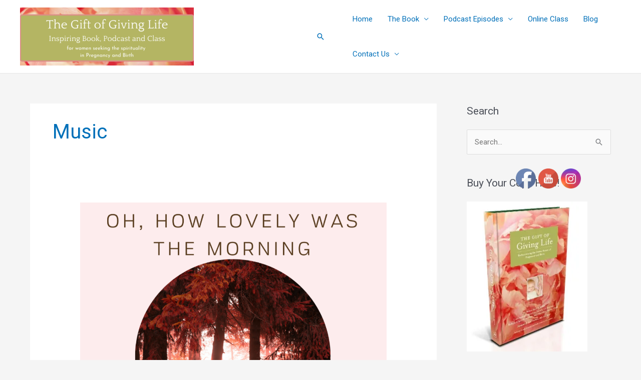

--- FILE ---
content_type: text/html; charset=UTF-8
request_url: https://thegiftofgivinglife.com/category/music/
body_size: 35950
content:
<!DOCTYPE html>
<html lang="en-US" prefix="og: https://ogp.me/ns#">
<head>
<meta charset="UTF-8">
<meta name="viewport" content="width=device-width, initial-scale=1">
	<link rel="profile" href="https://gmpg.org/xfn/11"> 
		<style>img:is([sizes="auto" i], [sizes^="auto," i]) { contain-intrinsic-size: 3000px 1500px }</style>
	
<!-- Search Engine Optimization by Rank Math - https://rankmath.com/ -->
<title>Music | The Gift of Giving Life</title>
<meta name="robots" content="follow, noindex"/>
<meta property="og:locale" content="en_US" />
<meta property="og:type" content="article" />
<meta property="og:title" content="Music | The Gift of Giving Life" />
<meta property="og:url" content="https://thegiftofgivinglife.com/category/music/" />
<meta property="og:site_name" content="The Gift of Giving Life" />
<meta name="twitter:card" content="summary_large_image" />
<meta name="twitter:title" content="Music | The Gift of Giving Life" />
<meta name="twitter:label1" content="Posts" />
<meta name="twitter:data1" content="13" />
<script type="application/ld+json" class="rank-math-schema">{"@context":"https://schema.org","@graph":[{"@type":"BookStore","@id":"https://thegiftofgivinglife.com/#organization","name":"The Gift of Giving Life","url":"https://thegiftofgivinglife.com","logo":{"@type":"ImageObject","@id":"https://thegiftofgivinglife.com/#logo","url":"https://thegiftofgivinglife.com/wp-content/uploads/2021/04/GOGL-Podcast-Images-.jpg","contentUrl":"https://thegiftofgivinglife.com/wp-content/uploads/2021/04/GOGL-Podcast-Images-.jpg","caption":"The Gift of Giving Life","inLanguage":"en-US","width":"1500","height":"1500"},"image":{"@id":"https://thegiftofgivinglife.com/#logo"}},{"@type":"WebSite","@id":"https://thegiftofgivinglife.com/#website","url":"https://thegiftofgivinglife.com","name":"The Gift of Giving Life","publisher":{"@id":"https://thegiftofgivinglife.com/#organization"},"inLanguage":"en-US"},{"@type":"BreadcrumbList","@id":"https://thegiftofgivinglife.com/category/music/#breadcrumb","itemListElement":[{"@type":"ListItem","position":"1","item":{"@id":"https://thegiftofgivinglife.com","name":"Home"}},{"@type":"ListItem","position":"2","item":{"@id":"https://thegiftofgivinglife.com/category/music/","name":"Music"}}]},{"@type":"CollectionPage","@id":"https://thegiftofgivinglife.com/category/music/#webpage","url":"https://thegiftofgivinglife.com/category/music/","name":"Music | The Gift of Giving Life","isPartOf":{"@id":"https://thegiftofgivinglife.com/#website"},"inLanguage":"en-US","breadcrumb":{"@id":"https://thegiftofgivinglife.com/category/music/#breadcrumb"}}]}</script>
<!-- /Rank Math WordPress SEO plugin -->

<link rel="amphtml" href="https://thegiftofgivinglife.com/category/music/amp/" /><meta name="generator" content="AMP for WP 1.1.11"/><link rel='dns-prefetch' href='//secure.gravatar.com' />
<link rel='dns-prefetch' href='//stats.wp.com' />
<link rel='dns-prefetch' href='//v0.wordpress.com' />
<link rel='preconnect' href='//i0.wp.com' />
<link rel="alternate" type="application/rss+xml" title="The Gift of Giving Life &raquo; Feed" href="https://thegiftofgivinglife.com/feed/" />
<link rel="alternate" type="application/rss+xml" title="The Gift of Giving Life &raquo; Comments Feed" href="https://thegiftofgivinglife.com/comments/feed/" />
<link rel="alternate" type="application/rss+xml" title="The Gift of Giving Life &raquo; Music Category Feed" href="https://thegiftofgivinglife.com/category/music/feed/" />
		<!-- This site uses the Google Analytics by MonsterInsights plugin v9.11.1 - Using Analytics tracking - https://www.monsterinsights.com/ -->
							<script src="//www.googletagmanager.com/gtag/js?id=G-BXXR012WE5"  data-cfasync="false" data-wpfc-render="false" async></script>
			<script data-cfasync="false" data-wpfc-render="false">
				var mi_version = '9.11.1';
				var mi_track_user = true;
				var mi_no_track_reason = '';
								var MonsterInsightsDefaultLocations = {"page_location":"https:\/\/thegiftofgivinglife.com\/category\/music\/"};
								if ( typeof MonsterInsightsPrivacyGuardFilter === 'function' ) {
					var MonsterInsightsLocations = (typeof MonsterInsightsExcludeQuery === 'object') ? MonsterInsightsPrivacyGuardFilter( MonsterInsightsExcludeQuery ) : MonsterInsightsPrivacyGuardFilter( MonsterInsightsDefaultLocations );
				} else {
					var MonsterInsightsLocations = (typeof MonsterInsightsExcludeQuery === 'object') ? MonsterInsightsExcludeQuery : MonsterInsightsDefaultLocations;
				}

								var disableStrs = [
										'ga-disable-G-BXXR012WE5',
									];

				/* Function to detect opted out users */
				function __gtagTrackerIsOptedOut() {
					for (var index = 0; index < disableStrs.length; index++) {
						if (document.cookie.indexOf(disableStrs[index] + '=true') > -1) {
							return true;
						}
					}

					return false;
				}

				/* Disable tracking if the opt-out cookie exists. */
				if (__gtagTrackerIsOptedOut()) {
					for (var index = 0; index < disableStrs.length; index++) {
						window[disableStrs[index]] = true;
					}
				}

				/* Opt-out function */
				function __gtagTrackerOptout() {
					for (var index = 0; index < disableStrs.length; index++) {
						document.cookie = disableStrs[index] + '=true; expires=Thu, 31 Dec 2099 23:59:59 UTC; path=/';
						window[disableStrs[index]] = true;
					}
				}

				if ('undefined' === typeof gaOptout) {
					function gaOptout() {
						__gtagTrackerOptout();
					}
				}
								window.dataLayer = window.dataLayer || [];

				window.MonsterInsightsDualTracker = {
					helpers: {},
					trackers: {},
				};
				if (mi_track_user) {
					function __gtagDataLayer() {
						dataLayer.push(arguments);
					}

					function __gtagTracker(type, name, parameters) {
						if (!parameters) {
							parameters = {};
						}

						if (parameters.send_to) {
							__gtagDataLayer.apply(null, arguments);
							return;
						}

						if (type === 'event') {
														parameters.send_to = monsterinsights_frontend.v4_id;
							var hookName = name;
							if (typeof parameters['event_category'] !== 'undefined') {
								hookName = parameters['event_category'] + ':' + name;
							}

							if (typeof MonsterInsightsDualTracker.trackers[hookName] !== 'undefined') {
								MonsterInsightsDualTracker.trackers[hookName](parameters);
							} else {
								__gtagDataLayer('event', name, parameters);
							}
							
						} else {
							__gtagDataLayer.apply(null, arguments);
						}
					}

					__gtagTracker('js', new Date());
					__gtagTracker('set', {
						'developer_id.dZGIzZG': true,
											});
					if ( MonsterInsightsLocations.page_location ) {
						__gtagTracker('set', MonsterInsightsLocations);
					}
										__gtagTracker('config', 'G-BXXR012WE5', {"forceSSL":"true"} );
										window.gtag = __gtagTracker;										(function () {
						/* https://developers.google.com/analytics/devguides/collection/analyticsjs/ */
						/* ga and __gaTracker compatibility shim. */
						var noopfn = function () {
							return null;
						};
						var newtracker = function () {
							return new Tracker();
						};
						var Tracker = function () {
							return null;
						};
						var p = Tracker.prototype;
						p.get = noopfn;
						p.set = noopfn;
						p.send = function () {
							var args = Array.prototype.slice.call(arguments);
							args.unshift('send');
							__gaTracker.apply(null, args);
						};
						var __gaTracker = function () {
							var len = arguments.length;
							if (len === 0) {
								return;
							}
							var f = arguments[len - 1];
							if (typeof f !== 'object' || f === null || typeof f.hitCallback !== 'function') {
								if ('send' === arguments[0]) {
									var hitConverted, hitObject = false, action;
									if ('event' === arguments[1]) {
										if ('undefined' !== typeof arguments[3]) {
											hitObject = {
												'eventAction': arguments[3],
												'eventCategory': arguments[2],
												'eventLabel': arguments[4],
												'value': arguments[5] ? arguments[5] : 1,
											}
										}
									}
									if ('pageview' === arguments[1]) {
										if ('undefined' !== typeof arguments[2]) {
											hitObject = {
												'eventAction': 'page_view',
												'page_path': arguments[2],
											}
										}
									}
									if (typeof arguments[2] === 'object') {
										hitObject = arguments[2];
									}
									if (typeof arguments[5] === 'object') {
										Object.assign(hitObject, arguments[5]);
									}
									if ('undefined' !== typeof arguments[1].hitType) {
										hitObject = arguments[1];
										if ('pageview' === hitObject.hitType) {
											hitObject.eventAction = 'page_view';
										}
									}
									if (hitObject) {
										action = 'timing' === arguments[1].hitType ? 'timing_complete' : hitObject.eventAction;
										hitConverted = mapArgs(hitObject);
										__gtagTracker('event', action, hitConverted);
									}
								}
								return;
							}

							function mapArgs(args) {
								var arg, hit = {};
								var gaMap = {
									'eventCategory': 'event_category',
									'eventAction': 'event_action',
									'eventLabel': 'event_label',
									'eventValue': 'event_value',
									'nonInteraction': 'non_interaction',
									'timingCategory': 'event_category',
									'timingVar': 'name',
									'timingValue': 'value',
									'timingLabel': 'event_label',
									'page': 'page_path',
									'location': 'page_location',
									'title': 'page_title',
									'referrer' : 'page_referrer',
								};
								for (arg in args) {
																		if (!(!args.hasOwnProperty(arg) || !gaMap.hasOwnProperty(arg))) {
										hit[gaMap[arg]] = args[arg];
									} else {
										hit[arg] = args[arg];
									}
								}
								return hit;
							}

							try {
								f.hitCallback();
							} catch (ex) {
							}
						};
						__gaTracker.create = newtracker;
						__gaTracker.getByName = newtracker;
						__gaTracker.getAll = function () {
							return [];
						};
						__gaTracker.remove = noopfn;
						__gaTracker.loaded = true;
						window['__gaTracker'] = __gaTracker;
					})();
									} else {
										console.log("");
					(function () {
						function __gtagTracker() {
							return null;
						}

						window['__gtagTracker'] = __gtagTracker;
						window['gtag'] = __gtagTracker;
					})();
									}
			</script>
							<!-- / Google Analytics by MonsterInsights -->
		<script>
window._wpemojiSettings = {"baseUrl":"https:\/\/s.w.org\/images\/core\/emoji\/16.0.1\/72x72\/","ext":".png","svgUrl":"https:\/\/s.w.org\/images\/core\/emoji\/16.0.1\/svg\/","svgExt":".svg","source":{"concatemoji":"https:\/\/thegiftofgivinglife.com\/wp-includes\/js\/wp-emoji-release.min.js?ver=25a60e3c0070483a9a68c43e80f6ca79"}};
/*! This file is auto-generated */
!function(s,n){var o,i,e;function c(e){try{var t={supportTests:e,timestamp:(new Date).valueOf()};sessionStorage.setItem(o,JSON.stringify(t))}catch(e){}}function p(e,t,n){e.clearRect(0,0,e.canvas.width,e.canvas.height),e.fillText(t,0,0);var t=new Uint32Array(e.getImageData(0,0,e.canvas.width,e.canvas.height).data),a=(e.clearRect(0,0,e.canvas.width,e.canvas.height),e.fillText(n,0,0),new Uint32Array(e.getImageData(0,0,e.canvas.width,e.canvas.height).data));return t.every(function(e,t){return e===a[t]})}function u(e,t){e.clearRect(0,0,e.canvas.width,e.canvas.height),e.fillText(t,0,0);for(var n=e.getImageData(16,16,1,1),a=0;a<n.data.length;a++)if(0!==n.data[a])return!1;return!0}function f(e,t,n,a){switch(t){case"flag":return n(e,"\ud83c\udff3\ufe0f\u200d\u26a7\ufe0f","\ud83c\udff3\ufe0f\u200b\u26a7\ufe0f")?!1:!n(e,"\ud83c\udde8\ud83c\uddf6","\ud83c\udde8\u200b\ud83c\uddf6")&&!n(e,"\ud83c\udff4\udb40\udc67\udb40\udc62\udb40\udc65\udb40\udc6e\udb40\udc67\udb40\udc7f","\ud83c\udff4\u200b\udb40\udc67\u200b\udb40\udc62\u200b\udb40\udc65\u200b\udb40\udc6e\u200b\udb40\udc67\u200b\udb40\udc7f");case"emoji":return!a(e,"\ud83e\udedf")}return!1}function g(e,t,n,a){var r="undefined"!=typeof WorkerGlobalScope&&self instanceof WorkerGlobalScope?new OffscreenCanvas(300,150):s.createElement("canvas"),o=r.getContext("2d",{willReadFrequently:!0}),i=(o.textBaseline="top",o.font="600 32px Arial",{});return e.forEach(function(e){i[e]=t(o,e,n,a)}),i}function t(e){var t=s.createElement("script");t.src=e,t.defer=!0,s.head.appendChild(t)}"undefined"!=typeof Promise&&(o="wpEmojiSettingsSupports",i=["flag","emoji"],n.supports={everything:!0,everythingExceptFlag:!0},e=new Promise(function(e){s.addEventListener("DOMContentLoaded",e,{once:!0})}),new Promise(function(t){var n=function(){try{var e=JSON.parse(sessionStorage.getItem(o));if("object"==typeof e&&"number"==typeof e.timestamp&&(new Date).valueOf()<e.timestamp+604800&&"object"==typeof e.supportTests)return e.supportTests}catch(e){}return null}();if(!n){if("undefined"!=typeof Worker&&"undefined"!=typeof OffscreenCanvas&&"undefined"!=typeof URL&&URL.createObjectURL&&"undefined"!=typeof Blob)try{var e="postMessage("+g.toString()+"("+[JSON.stringify(i),f.toString(),p.toString(),u.toString()].join(",")+"));",a=new Blob([e],{type:"text/javascript"}),r=new Worker(URL.createObjectURL(a),{name:"wpTestEmojiSupports"});return void(r.onmessage=function(e){c(n=e.data),r.terminate(),t(n)})}catch(e){}c(n=g(i,f,p,u))}t(n)}).then(function(e){for(var t in e)n.supports[t]=e[t],n.supports.everything=n.supports.everything&&n.supports[t],"flag"!==t&&(n.supports.everythingExceptFlag=n.supports.everythingExceptFlag&&n.supports[t]);n.supports.everythingExceptFlag=n.supports.everythingExceptFlag&&!n.supports.flag,n.DOMReady=!1,n.readyCallback=function(){n.DOMReady=!0}}).then(function(){return e}).then(function(){var e;n.supports.everything||(n.readyCallback(),(e=n.source||{}).concatemoji?t(e.concatemoji):e.wpemoji&&e.twemoji&&(t(e.twemoji),t(e.wpemoji)))}))}((window,document),window._wpemojiSettings);
</script>
<style type="text/css" media="all">
.wpautoterms-footer{background-color:#ffffff;text-align:center;}
.wpautoterms-footer a{color:#000000;font-family:Arial, sans-serif;font-size:14px;}
.wpautoterms-footer .separator{color:#cccccc;font-family:Arial, sans-serif;font-size:14px;}</style>
<link rel='stylesheet' id='astra-theme-css-css' href='https://thegiftofgivinglife.com/wp-content/themes/astra/assets/css/minified/frontend.min.css?ver=4.12.0' media='all' />
<style id='astra-theme-css-inline-css'>
.ast-no-sidebar .entry-content .alignfull {margin-left: calc( -50vw + 50%);margin-right: calc( -50vw + 50%);max-width: 100vw;width: 100vw;}.ast-no-sidebar .entry-content .alignwide {margin-left: calc(-41vw + 50%);margin-right: calc(-41vw + 50%);max-width: unset;width: unset;}.ast-no-sidebar .entry-content .alignfull .alignfull,.ast-no-sidebar .entry-content .alignfull .alignwide,.ast-no-sidebar .entry-content .alignwide .alignfull,.ast-no-sidebar .entry-content .alignwide .alignwide,.ast-no-sidebar .entry-content .wp-block-column .alignfull,.ast-no-sidebar .entry-content .wp-block-column .alignwide{width: 100%;margin-left: auto;margin-right: auto;}.wp-block-gallery,.blocks-gallery-grid {margin: 0;}.wp-block-separator {max-width: 100px;}.wp-block-separator.is-style-wide,.wp-block-separator.is-style-dots {max-width: none;}.entry-content .has-2-columns .wp-block-column:first-child {padding-right: 10px;}.entry-content .has-2-columns .wp-block-column:last-child {padding-left: 10px;}@media (max-width: 782px) {.entry-content .wp-block-columns .wp-block-column {flex-basis: 100%;}.entry-content .has-2-columns .wp-block-column:first-child {padding-right: 0;}.entry-content .has-2-columns .wp-block-column:last-child {padding-left: 0;}}body .entry-content .wp-block-latest-posts {margin-left: 0;}body .entry-content .wp-block-latest-posts li {list-style: none;}.ast-no-sidebar .ast-container .entry-content .wp-block-latest-posts {margin-left: 0;}.ast-header-break-point .entry-content .alignwide {margin-left: auto;margin-right: auto;}.entry-content .blocks-gallery-item img {margin-bottom: auto;}.wp-block-pullquote {border-top: 4px solid #555d66;border-bottom: 4px solid #555d66;color: #40464d;}:root{--ast-post-nav-space:0;--ast-container-default-xlg-padding:6.67em;--ast-container-default-lg-padding:5.67em;--ast-container-default-slg-padding:4.34em;--ast-container-default-md-padding:3.34em;--ast-container-default-sm-padding:6.67em;--ast-container-default-xs-padding:2.4em;--ast-container-default-xxs-padding:1.4em;--ast-code-block-background:#EEEEEE;--ast-comment-inputs-background:#FAFAFA;--ast-normal-container-width:1200px;--ast-narrow-container-width:750px;--ast-blog-title-font-weight:normal;--ast-blog-meta-weight:inherit;--ast-global-color-primary:var(--ast-global-color-5);--ast-global-color-secondary:var(--ast-global-color-4);--ast-global-color-alternate-background:var(--ast-global-color-7);--ast-global-color-subtle-background:var(--ast-global-color-6);--ast-bg-style-guide:var( --ast-global-color-secondary,--ast-global-color-5 );--ast-shadow-style-guide:0px 0px 4px 0 #00000057;--ast-global-dark-bg-style:#fff;--ast-global-dark-lfs:#fbfbfb;--ast-widget-bg-color:#fafafa;--ast-wc-container-head-bg-color:#fbfbfb;--ast-title-layout-bg:#eeeeee;--ast-search-border-color:#e7e7e7;--ast-lifter-hover-bg:#e6e6e6;--ast-gallery-block-color:#000;--srfm-color-input-label:var(--ast-global-color-2);}html{font-size:93.75%;}a,.page-title{color:var(--ast-global-color-0);}a:hover,a:focus{color:var(--ast-global-color-1);}body,button,input,select,textarea,.ast-button,.ast-custom-button{font-family:-apple-system,BlinkMacSystemFont,Segoe UI,Roboto,Oxygen-Sans,Ubuntu,Cantarell,Helvetica Neue,sans-serif;font-weight:inherit;font-size:15px;font-size:1rem;line-height:var(--ast-body-line-height,1.65em);}blockquote{color:var(--ast-global-color-3);}.ast-site-identity .site-title a{color:var(--ast-global-color-2);}.site-title{font-size:35px;font-size:2.3333333333333rem;display:none;}header .custom-logo-link img{max-width:347px;width:347px;}.astra-logo-svg{width:347px;}.site-header .site-description{font-size:15px;font-size:1rem;display:none;}.entry-title{font-size:26px;font-size:1.7333333333333rem;}.archive .ast-article-post .ast-article-inner,.blog .ast-article-post .ast-article-inner,.archive .ast-article-post .ast-article-inner:hover,.blog .ast-article-post .ast-article-inner:hover{overflow:hidden;}h1,.entry-content :where(h1){font-size:40px;font-size:2.6666666666667rem;line-height:1.4em;}h2,.entry-content :where(h2){font-size:32px;font-size:2.1333333333333rem;line-height:1.3em;}h3,.entry-content :where(h3){font-size:26px;font-size:1.7333333333333rem;line-height:1.3em;}h4,.entry-content :where(h4){font-size:24px;font-size:1.6rem;line-height:1.2em;}h5,.entry-content :where(h5){font-size:20px;font-size:1.3333333333333rem;line-height:1.2em;}h6,.entry-content :where(h6){font-size:16px;font-size:1.0666666666667rem;line-height:1.25em;}::selection{background-color:var(--ast-global-color-0);color:#ffffff;}body,h1,h2,h3,h4,h5,h6,.entry-title a,.entry-content :where(h1,h2,h3,h4,h5,h6){color:var(--ast-global-color-3);}.tagcloud a:hover,.tagcloud a:focus,.tagcloud a.current-item{color:#ffffff;border-color:var(--ast-global-color-0);background-color:var(--ast-global-color-0);}input:focus,input[type="text"]:focus,input[type="email"]:focus,input[type="url"]:focus,input[type="password"]:focus,input[type="reset"]:focus,input[type="search"]:focus,textarea:focus{border-color:var(--ast-global-color-0);}input[type="radio"]:checked,input[type=reset],input[type="checkbox"]:checked,input[type="checkbox"]:hover:checked,input[type="checkbox"]:focus:checked,input[type=range]::-webkit-slider-thumb{border-color:var(--ast-global-color-0);background-color:var(--ast-global-color-0);box-shadow:none;}.site-footer a:hover + .post-count,.site-footer a:focus + .post-count{background:var(--ast-global-color-0);border-color:var(--ast-global-color-0);}.single .nav-links .nav-previous,.single .nav-links .nav-next{color:var(--ast-global-color-0);}.entry-meta,.entry-meta *{line-height:1.45;color:var(--ast-global-color-0);}.entry-meta a:not(.ast-button):hover,.entry-meta a:not(.ast-button):hover *,.entry-meta a:not(.ast-button):focus,.entry-meta a:not(.ast-button):focus *,.page-links > .page-link,.page-links .page-link:hover,.post-navigation a:hover{color:var(--ast-global-color-1);}#cat option,.secondary .calendar_wrap thead a,.secondary .calendar_wrap thead a:visited{color:var(--ast-global-color-0);}.secondary .calendar_wrap #today,.ast-progress-val span{background:var(--ast-global-color-0);}.secondary a:hover + .post-count,.secondary a:focus + .post-count{background:var(--ast-global-color-0);border-color:var(--ast-global-color-0);}.calendar_wrap #today > a{color:#ffffff;}.page-links .page-link,.single .post-navigation a{color:var(--ast-global-color-0);}.ast-search-menu-icon .search-form button.search-submit{padding:0 4px;}.ast-search-menu-icon form.search-form{padding-right:0;}.ast-search-menu-icon.slide-search input.search-field{width:0;}.ast-header-search .ast-search-menu-icon.ast-dropdown-active .search-form,.ast-header-search .ast-search-menu-icon.ast-dropdown-active .search-field:focus{transition:all 0.2s;}.search-form input.search-field:focus{outline:none;}.widget-title,.widget .wp-block-heading{font-size:21px;font-size:1.4rem;color:var(--ast-global-color-3);}#secondary,#secondary button,#secondary input,#secondary select,#secondary textarea{font-size:15px;font-size:1rem;}.ast-search-menu-icon.slide-search a:focus-visible:focus-visible,.astra-search-icon:focus-visible,#close:focus-visible,a:focus-visible,.ast-menu-toggle:focus-visible,.site .skip-link:focus-visible,.wp-block-loginout input:focus-visible,.wp-block-search.wp-block-search__button-inside .wp-block-search__inside-wrapper,.ast-header-navigation-arrow:focus-visible,.ast-orders-table__row .ast-orders-table__cell:focus-visible,a#ast-apply-coupon:focus-visible,#ast-apply-coupon:focus-visible,#close:focus-visible,.button.search-submit:focus-visible,#search_submit:focus,.normal-search:focus-visible,.ast-header-account-wrap:focus-visible,.astra-cart-drawer-close:focus,.ast-single-variation:focus,.ast-button:focus,.ast-builder-button-wrap:has(.ast-custom-button-link:focus),.ast-builder-button-wrap .ast-custom-button-link:focus{outline-style:dotted;outline-color:inherit;outline-width:thin;}input:focus,input[type="text"]:focus,input[type="email"]:focus,input[type="url"]:focus,input[type="password"]:focus,input[type="reset"]:focus,input[type="search"]:focus,input[type="number"]:focus,textarea:focus,.wp-block-search__input:focus,[data-section="section-header-mobile-trigger"] .ast-button-wrap .ast-mobile-menu-trigger-minimal:focus,.ast-mobile-popup-drawer.active .menu-toggle-close:focus,#ast-scroll-top:focus,#coupon_code:focus,#ast-coupon-code:focus{border-style:dotted;border-color:inherit;border-width:thin;}input{outline:none;}.ast-logo-title-inline .site-logo-img{padding-right:1em;}.site-logo-img img{ transition:all 0.2s linear;}body .ast-oembed-container *{position:absolute;top:0;width:100%;height:100%;left:0;}body .wp-block-embed-pocket-casts .ast-oembed-container *{position:unset;}.ast-single-post-featured-section + article {margin-top: 2em;}.site-content .ast-single-post-featured-section img {width: 100%;overflow: hidden;object-fit: cover;}.site > .ast-single-related-posts-container {margin-top: 0;}@media (min-width: 922px) {.ast-desktop .ast-container--narrow {max-width: var(--ast-narrow-container-width);margin: 0 auto;}}#secondary {margin: 4em 0 2.5em;word-break: break-word;line-height: 2;}#secondary li {margin-bottom: 0.25em;}#secondary li:last-child {margin-bottom: 0;}@media (max-width: 768px) {.js_active .ast-plain-container.ast-single-post #secondary {margin-top: 1.5em;}}.ast-separate-container.ast-two-container #secondary .widget {background-color: #fff;padding: 2em;margin-bottom: 2em;}@media (min-width: 993px) {.ast-left-sidebar #secondary {padding-right: 60px;}.ast-right-sidebar #secondary {padding-left: 60px;}}@media (max-width: 993px) {.ast-right-sidebar #secondary {padding-left: 30px;}.ast-left-sidebar #secondary {padding-right: 30px;}}@media (max-width:921.9px){#ast-desktop-header{display:none;}}@media (min-width:922px){#ast-mobile-header{display:none;}}.wp-block-buttons.aligncenter{justify-content:center;}@media (min-width:1200px){.ast-separate-container.ast-right-sidebar .entry-content .wp-block-image.alignfull,.ast-separate-container.ast-left-sidebar .entry-content .wp-block-image.alignfull,.ast-separate-container.ast-right-sidebar .entry-content .wp-block-cover.alignfull,.ast-separate-container.ast-left-sidebar .entry-content .wp-block-cover.alignfull{margin-left:-6.67em;margin-right:-6.67em;max-width:unset;width:unset;}.ast-separate-container.ast-right-sidebar .entry-content .wp-block-image.alignwide,.ast-separate-container.ast-left-sidebar .entry-content .wp-block-image.alignwide,.ast-separate-container.ast-right-sidebar .entry-content .wp-block-cover.alignwide,.ast-separate-container.ast-left-sidebar .entry-content .wp-block-cover.alignwide{margin-left:-20px;margin-right:-20px;max-width:unset;width:unset;}}@media (min-width:1200px){.wp-block-group .has-background{padding:20px;}}@media (min-width:1200px){.ast-separate-container.ast-right-sidebar .entry-content .wp-block-group.alignwide,.ast-separate-container.ast-left-sidebar .entry-content .wp-block-group.alignwide,.ast-separate-container.ast-right-sidebar .entry-content .wp-block-cover.alignwide,.ast-separate-container.ast-left-sidebar .entry-content .wp-block-cover.alignwide{margin-left:-20px;margin-right:-20px;padding-left:20px;padding-right:20px;}.ast-separate-container.ast-right-sidebar .entry-content .wp-block-group.alignfull,.ast-separate-container.ast-left-sidebar .entry-content .wp-block-group.alignfull,.ast-separate-container.ast-right-sidebar .entry-content .wp-block-cover.alignfull,.ast-separate-container.ast-left-sidebar .entry-content .wp-block-cover.alignfull{margin-left:-6.67em;margin-right:-6.67em;padding-left:6.67em;padding-right:6.67em;}}@media (min-width:1200px){.wp-block-cover-image.alignwide .wp-block-cover__inner-container,.wp-block-cover.alignwide .wp-block-cover__inner-container,.wp-block-cover-image.alignfull .wp-block-cover__inner-container,.wp-block-cover.alignfull .wp-block-cover__inner-container{width:100%;}}.wp-block-columns{margin-bottom:unset;}.wp-block-image.size-full{margin:2rem 0;}.wp-block-separator.has-background{padding:0;}.wp-block-gallery{margin-bottom:1.6em;}.wp-block-group{padding-top:4em;padding-bottom:4em;}.wp-block-group__inner-container .wp-block-columns:last-child,.wp-block-group__inner-container :last-child,.wp-block-table table{margin-bottom:0;}.blocks-gallery-grid{width:100%;}.wp-block-navigation-link__content{padding:5px 0;}.wp-block-group .wp-block-group .has-text-align-center,.wp-block-group .wp-block-column .has-text-align-center{max-width:100%;}.has-text-align-center{margin:0 auto;}@media (min-width:1200px){.wp-block-cover__inner-container,.alignwide .wp-block-group__inner-container,.alignfull .wp-block-group__inner-container{max-width:1200px;margin:0 auto;}.wp-block-group.alignnone,.wp-block-group.aligncenter,.wp-block-group.alignleft,.wp-block-group.alignright,.wp-block-group.alignwide,.wp-block-columns.alignwide{margin:2rem 0 1rem 0;}}@media (max-width:1200px){.wp-block-group{padding:3em;}.wp-block-group .wp-block-group{padding:1.5em;}.wp-block-columns,.wp-block-column{margin:1rem 0;}}@media (min-width:921px){.wp-block-columns .wp-block-group{padding:2em;}}@media (max-width:544px){.wp-block-cover-image .wp-block-cover__inner-container,.wp-block-cover .wp-block-cover__inner-container{width:unset;}.wp-block-cover,.wp-block-cover-image{padding:2em 0;}.wp-block-group,.wp-block-cover{padding:2em;}.wp-block-media-text__media img,.wp-block-media-text__media video{width:unset;max-width:100%;}.wp-block-media-text.has-background .wp-block-media-text__content{padding:1em;}}.wp-block-image.aligncenter{margin-left:auto;margin-right:auto;}.wp-block-table.aligncenter{margin-left:auto;margin-right:auto;}@media (min-width:544px){.entry-content .wp-block-media-text.has-media-on-the-right .wp-block-media-text__content{padding:0 8% 0 0;}.entry-content .wp-block-media-text .wp-block-media-text__content{padding:0 0 0 8%;}.ast-plain-container .site-content .entry-content .has-custom-content-position.is-position-bottom-left > *,.ast-plain-container .site-content .entry-content .has-custom-content-position.is-position-bottom-right > *,.ast-plain-container .site-content .entry-content .has-custom-content-position.is-position-top-left > *,.ast-plain-container .site-content .entry-content .has-custom-content-position.is-position-top-right > *,.ast-plain-container .site-content .entry-content .has-custom-content-position.is-position-center-right > *,.ast-plain-container .site-content .entry-content .has-custom-content-position.is-position-center-left > *{margin:0;}}@media (max-width:544px){.entry-content .wp-block-media-text .wp-block-media-text__content{padding:8% 0;}.wp-block-media-text .wp-block-media-text__media img{width:auto;max-width:100%;}}.wp-block-buttons .wp-block-button.is-style-outline .wp-block-button__link.wp-element-button,.ast-outline-button,.wp-block-uagb-buttons-child .uagb-buttons-repeater.ast-outline-button{border-top-width:2px;border-right-width:2px;border-bottom-width:2px;border-left-width:2px;font-family:inherit;font-weight:inherit;line-height:1em;}.wp-block-button .wp-block-button__link.wp-element-button.is-style-outline:not(.has-background),.wp-block-button.is-style-outline>.wp-block-button__link.wp-element-button:not(.has-background),.ast-outline-button{background-color:transparent;}.entry-content[data-ast-blocks-layout] > figure{margin-bottom:1em;}@media (max-width:921px){.ast-left-sidebar #content > .ast-container{display:flex;flex-direction:column-reverse;width:100%;}.ast-separate-container .ast-article-post,.ast-separate-container .ast-article-single{padding:1.5em 2.14em;}.ast-author-box img.avatar{margin:20px 0 0 0;}}@media (max-width:921px){#secondary.secondary{padding-top:0;}.ast-separate-container.ast-right-sidebar #secondary{padding-left:1em;padding-right:1em;}.ast-separate-container.ast-two-container #secondary{padding-left:0;padding-right:0;}.ast-page-builder-template .entry-header #secondary,.ast-page-builder-template #secondary{margin-top:1.5em;}}@media (max-width:921px){.ast-right-sidebar #primary{padding-right:0;}.ast-page-builder-template.ast-left-sidebar #secondary,.ast-page-builder-template.ast-right-sidebar #secondary{padding-right:20px;padding-left:20px;}.ast-right-sidebar #secondary,.ast-left-sidebar #primary{padding-left:0;}.ast-left-sidebar #secondary{padding-right:0;}}@media (min-width:922px){.ast-separate-container.ast-right-sidebar #primary,.ast-separate-container.ast-left-sidebar #primary{border:0;}.search-no-results.ast-separate-container #primary{margin-bottom:4em;}}@media (min-width:922px){.ast-right-sidebar #primary{border-right:1px solid var(--ast-border-color);}.ast-left-sidebar #primary{border-left:1px solid var(--ast-border-color);}.ast-right-sidebar #secondary{border-left:1px solid var(--ast-border-color);margin-left:-1px;}.ast-left-sidebar #secondary{border-right:1px solid var(--ast-border-color);margin-right:-1px;}.ast-separate-container.ast-two-container.ast-right-sidebar #secondary{padding-left:30px;padding-right:0;}.ast-separate-container.ast-two-container.ast-left-sidebar #secondary{padding-right:30px;padding-left:0;}.ast-separate-container.ast-right-sidebar #secondary,.ast-separate-container.ast-left-sidebar #secondary{border:0;margin-left:auto;margin-right:auto;}.ast-separate-container.ast-two-container #secondary .widget:last-child{margin-bottom:0;}}.wp-block-button .wp-block-button__link{color:#ffffff;}.wp-block-button .wp-block-button__link:hover,.wp-block-button .wp-block-button__link:focus{color:#ffffff;background-color:var(--ast-global-color-1);border-color:var(--ast-global-color-1);}.wp-block-button .wp-block-button__link{border-top-width:0;border-right-width:0;border-left-width:0;border-bottom-width:0;border-color:var(--ast-global-color-0);background-color:var(--ast-global-color-0);color:#ffffff;font-family:inherit;font-weight:inherit;line-height:1em;padding-top:10px;padding-right:40px;padding-bottom:10px;padding-left:40px;}.menu-toggle,button,.ast-button,.ast-custom-button,.button,input#submit,input[type="button"],input[type="submit"],input[type="reset"]{border-style:solid;border-top-width:0;border-right-width:0;border-left-width:0;border-bottom-width:0;color:#ffffff;border-color:var(--ast-global-color-0);background-color:var(--ast-global-color-0);padding-top:10px;padding-right:40px;padding-bottom:10px;padding-left:40px;font-family:inherit;font-weight:inherit;line-height:1em;}button:focus,.menu-toggle:hover,button:hover,.ast-button:hover,.ast-custom-button:hover .button:hover,.ast-custom-button:hover ,input[type=reset]:hover,input[type=reset]:focus,input#submit:hover,input#submit:focus,input[type="button"]:hover,input[type="button"]:focus,input[type="submit"]:hover,input[type="submit"]:focus{color:#ffffff;background-color:var(--ast-global-color-1);border-color:var(--ast-global-color-1);}@media (max-width:921px){.ast-mobile-header-stack .main-header-bar .ast-search-menu-icon{display:inline-block;}.ast-header-break-point.ast-header-custom-item-outside .ast-mobile-header-stack .main-header-bar .ast-search-icon{margin:0;}.ast-comment-avatar-wrap img{max-width:2.5em;}.ast-comment-meta{padding:0 1.8888em 1.3333em;}.ast-separate-container .ast-comment-list li.depth-1{padding:1.5em 2.14em;}.ast-separate-container .comment-respond{padding:2em 2.14em;}}@media (min-width:544px){.ast-container{max-width:100%;}}@media (max-width:544px){.ast-separate-container .ast-article-post,.ast-separate-container .ast-article-single,.ast-separate-container .comments-title,.ast-separate-container .ast-archive-description{padding:1.5em 1em;}.ast-separate-container #content .ast-container{padding-left:0.54em;padding-right:0.54em;}.ast-separate-container .ast-comment-list .bypostauthor{padding:.5em;}.ast-search-menu-icon.ast-dropdown-active .search-field{width:170px;}.ast-separate-container #secondary{padding-top:0;}.ast-separate-container.ast-two-container #secondary .widget{margin-bottom:1.5em;padding-left:1em;padding-right:1em;}} #ast-mobile-header .ast-site-header-cart-li a{pointer-events:none;}.ast-no-sidebar.ast-separate-container .entry-content .alignfull {margin-left: -6.67em;margin-right: -6.67em;width: auto;}@media (max-width: 1200px) {.ast-no-sidebar.ast-separate-container .entry-content .alignfull {margin-left: -2.4em;margin-right: -2.4em;}}@media (max-width: 768px) {.ast-no-sidebar.ast-separate-container .entry-content .alignfull {margin-left: -2.14em;margin-right: -2.14em;}}@media (max-width: 544px) {.ast-no-sidebar.ast-separate-container .entry-content .alignfull {margin-left: -1em;margin-right: -1em;}}.ast-no-sidebar.ast-separate-container .entry-content .alignwide {margin-left: -20px;margin-right: -20px;}.ast-no-sidebar.ast-separate-container .entry-content .wp-block-column .alignfull,.ast-no-sidebar.ast-separate-container .entry-content .wp-block-column .alignwide {margin-left: auto;margin-right: auto;width: 100%;}@media (max-width:921px){.site-title{display:none;}.site-header .site-description{display:none;}h1,.entry-content :where(h1){font-size:30px;}h2,.entry-content :where(h2){font-size:25px;}h3,.entry-content :where(h3){font-size:20px;}}@media (max-width:544px){.site-title{display:none;}.site-header .site-description{display:none;}h1,.entry-content :where(h1){font-size:30px;}h2,.entry-content :where(h2){font-size:25px;}h3,.entry-content :where(h3){font-size:20px;}}@media (max-width:921px){html{font-size:85.5%;}}@media (max-width:544px){html{font-size:85.5%;}}@media (min-width:922px){.ast-container{max-width:1240px;}}@font-face {font-family: "Astra";src: url(https://thegiftofgivinglife.com/wp-content/themes/astra/assets/fonts/astra.woff) format("woff"),url(https://thegiftofgivinglife.com/wp-content/themes/astra/assets/fonts/astra.ttf) format("truetype"),url(https://thegiftofgivinglife.com/wp-content/themes/astra/assets/fonts/astra.svg#astra) format("svg");font-weight: normal;font-style: normal;font-display: fallback;}@media (min-width:922px){.blog .site-content > .ast-container,.archive .site-content > .ast-container,.search .site-content > .ast-container{max-width:1200px;}}.ast-blog-layout-classic-grid .ast-article-inner{box-shadow:0px 6px 15px -2px rgba(16,24,40,0.05);}.ast-separate-container .ast-blog-layout-classic-grid .ast-article-inner,.ast-plain-container .ast-blog-layout-classic-grid .ast-article-inner{height:100%;}.ast-blog-layout-6-grid .ast-blog-featured-section:before { content: ""; }.cat-links.badge a,.tags-links.badge a {padding: 4px 8px;border-radius: 3px;font-weight: 400;}.cat-links.underline a,.tags-links.underline a{text-decoration: underline;}@media (min-width:922px){.main-header-menu .sub-menu .menu-item.ast-left-align-sub-menu:hover > .sub-menu,.main-header-menu .sub-menu .menu-item.ast-left-align-sub-menu.focus > .sub-menu{margin-left:-0px;}}.site .comments-area{padding-bottom:3em;}.astra-icon-down_arrow::after {content: "\e900";font-family: Astra;}.astra-icon-close::after {content: "\e5cd";font-family: Astra;}.astra-icon-drag_handle::after {content: "\e25d";font-family: Astra;}.astra-icon-format_align_justify::after {content: "\e235";font-family: Astra;}.astra-icon-menu::after {content: "\e5d2";font-family: Astra;}.astra-icon-reorder::after {content: "\e8fe";font-family: Astra;}.astra-icon-search::after {content: "\e8b6";font-family: Astra;}.astra-icon-zoom_in::after {content: "\e56b";font-family: Astra;}.astra-icon-check-circle::after {content: "\e901";font-family: Astra;}.astra-icon-shopping-cart::after {content: "\f07a";font-family: Astra;}.astra-icon-shopping-bag::after {content: "\f290";font-family: Astra;}.astra-icon-shopping-basket::after {content: "\f291";font-family: Astra;}.astra-icon-circle-o::after {content: "\e903";font-family: Astra;}.astra-icon-certificate::after {content: "\e902";font-family: Astra;}blockquote {padding: 1.2em;}:root .has-ast-global-color-0-color{color:var(--ast-global-color-0);}:root .has-ast-global-color-0-background-color{background-color:var(--ast-global-color-0);}:root .wp-block-button .has-ast-global-color-0-color{color:var(--ast-global-color-0);}:root .wp-block-button .has-ast-global-color-0-background-color{background-color:var(--ast-global-color-0);}:root .has-ast-global-color-1-color{color:var(--ast-global-color-1);}:root .has-ast-global-color-1-background-color{background-color:var(--ast-global-color-1);}:root .wp-block-button .has-ast-global-color-1-color{color:var(--ast-global-color-1);}:root .wp-block-button .has-ast-global-color-1-background-color{background-color:var(--ast-global-color-1);}:root .has-ast-global-color-2-color{color:var(--ast-global-color-2);}:root .has-ast-global-color-2-background-color{background-color:var(--ast-global-color-2);}:root .wp-block-button .has-ast-global-color-2-color{color:var(--ast-global-color-2);}:root .wp-block-button .has-ast-global-color-2-background-color{background-color:var(--ast-global-color-2);}:root .has-ast-global-color-3-color{color:var(--ast-global-color-3);}:root .has-ast-global-color-3-background-color{background-color:var(--ast-global-color-3);}:root .wp-block-button .has-ast-global-color-3-color{color:var(--ast-global-color-3);}:root .wp-block-button .has-ast-global-color-3-background-color{background-color:var(--ast-global-color-3);}:root .has-ast-global-color-4-color{color:var(--ast-global-color-4);}:root .has-ast-global-color-4-background-color{background-color:var(--ast-global-color-4);}:root .wp-block-button .has-ast-global-color-4-color{color:var(--ast-global-color-4);}:root .wp-block-button .has-ast-global-color-4-background-color{background-color:var(--ast-global-color-4);}:root .has-ast-global-color-5-color{color:var(--ast-global-color-5);}:root .has-ast-global-color-5-background-color{background-color:var(--ast-global-color-5);}:root .wp-block-button .has-ast-global-color-5-color{color:var(--ast-global-color-5);}:root .wp-block-button .has-ast-global-color-5-background-color{background-color:var(--ast-global-color-5);}:root .has-ast-global-color-6-color{color:var(--ast-global-color-6);}:root .has-ast-global-color-6-background-color{background-color:var(--ast-global-color-6);}:root .wp-block-button .has-ast-global-color-6-color{color:var(--ast-global-color-6);}:root .wp-block-button .has-ast-global-color-6-background-color{background-color:var(--ast-global-color-6);}:root .has-ast-global-color-7-color{color:var(--ast-global-color-7);}:root .has-ast-global-color-7-background-color{background-color:var(--ast-global-color-7);}:root .wp-block-button .has-ast-global-color-7-color{color:var(--ast-global-color-7);}:root .wp-block-button .has-ast-global-color-7-background-color{background-color:var(--ast-global-color-7);}:root .has-ast-global-color-8-color{color:var(--ast-global-color-8);}:root .has-ast-global-color-8-background-color{background-color:var(--ast-global-color-8);}:root .wp-block-button .has-ast-global-color-8-color{color:var(--ast-global-color-8);}:root .wp-block-button .has-ast-global-color-8-background-color{background-color:var(--ast-global-color-8);}:root{--ast-global-color-0:#0170B9;--ast-global-color-1:#3a3a3a;--ast-global-color-2:#3a3a3a;--ast-global-color-3:#4B4F58;--ast-global-color-4:#F5F5F5;--ast-global-color-5:#FFFFFF;--ast-global-color-6:#E5E5E5;--ast-global-color-7:#424242;--ast-global-color-8:#000000;}:root {--ast-border-color : #dddddd;}.ast-archive-entry-banner {-js-display: flex;display: flex;flex-direction: column;justify-content: center;text-align: center;position: relative;background: var(--ast-title-layout-bg);}.ast-archive-entry-banner[data-banner-width-type="custom"] {margin: 0 auto;width: 100%;}.ast-archive-entry-banner[data-banner-layout="layout-1"] {background: inherit;padding: 20px 0;text-align: left;}body.archive .ast-archive-description{max-width:1200px;width:100%;text-align:left;padding-top:3em;padding-right:3em;padding-bottom:3em;padding-left:3em;}body.archive .ast-archive-description .ast-archive-title,body.archive .ast-archive-description .ast-archive-title *{font-size:40px;font-size:2.6666666666667rem;text-transform:capitalize;}body.archive .ast-archive-description > *:not(:last-child){margin-bottom:10px;}@media (max-width:921px){body.archive .ast-archive-description{text-align:left;}}@media (max-width:544px){body.archive .ast-archive-description{text-align:left;}}.ast-breadcrumbs .trail-browse,.ast-breadcrumbs .trail-items,.ast-breadcrumbs .trail-items li{display:inline-block;margin:0;padding:0;border:none;background:inherit;text-indent:0;text-decoration:none;}.ast-breadcrumbs .trail-browse{font-size:inherit;font-style:inherit;font-weight:inherit;color:inherit;}.ast-breadcrumbs .trail-items{list-style:none;}.trail-items li::after{padding:0 0.3em;content:"\00bb";}.trail-items li:last-of-type::after{display:none;}h1,h2,h3,h4,h5,h6,.entry-content :where(h1,h2,h3,h4,h5,h6){color:var(--ast-global-color-2);}@media (max-width:921px){.ast-builder-grid-row-container.ast-builder-grid-row-tablet-3-firstrow .ast-builder-grid-row > *:first-child,.ast-builder-grid-row-container.ast-builder-grid-row-tablet-3-lastrow .ast-builder-grid-row > *:last-child{grid-column:1 / -1;}}@media (max-width:544px){.ast-builder-grid-row-container.ast-builder-grid-row-mobile-3-firstrow .ast-builder-grid-row > *:first-child,.ast-builder-grid-row-container.ast-builder-grid-row-mobile-3-lastrow .ast-builder-grid-row > *:last-child{grid-column:1 / -1;}}.ast-builder-layout-element[data-section="title_tagline"]{display:flex;}@media (max-width:921px){.ast-header-break-point .ast-builder-layout-element[data-section="title_tagline"]{display:flex;}}@media (max-width:544px){.ast-header-break-point .ast-builder-layout-element[data-section="title_tagline"]{display:flex;}}.ast-builder-menu-1{font-family:inherit;font-weight:inherit;}.ast-builder-menu-1 .sub-menu,.ast-builder-menu-1 .inline-on-mobile .sub-menu{border-top-width:2px;border-bottom-width:0px;border-right-width:0px;border-left-width:0px;border-color:var(--ast-global-color-0);border-style:solid;}.ast-builder-menu-1 .sub-menu .sub-menu{top:-2px;}.ast-builder-menu-1 .main-header-menu > .menu-item > .sub-menu,.ast-builder-menu-1 .main-header-menu > .menu-item > .astra-full-megamenu-wrapper{margin-top:0px;}.ast-desktop .ast-builder-menu-1 .main-header-menu > .menu-item > .sub-menu:before,.ast-desktop .ast-builder-menu-1 .main-header-menu > .menu-item > .astra-full-megamenu-wrapper:before{height:calc( 0px + 2px + 5px );}.ast-desktop .ast-builder-menu-1 .menu-item .sub-menu .menu-link{border-style:none;}@media (max-width:921px){.ast-header-break-point .ast-builder-menu-1 .menu-item.menu-item-has-children > .ast-menu-toggle{top:0;}.ast-builder-menu-1 .inline-on-mobile .menu-item.menu-item-has-children > .ast-menu-toggle{right:-15px;}.ast-builder-menu-1 .menu-item-has-children > .menu-link:after{content:unset;}.ast-builder-menu-1 .main-header-menu > .menu-item > .sub-menu,.ast-builder-menu-1 .main-header-menu > .menu-item > .astra-full-megamenu-wrapper{margin-top:0;}}@media (max-width:544px){.ast-header-break-point .ast-builder-menu-1 .menu-item.menu-item-has-children > .ast-menu-toggle{top:0;}.ast-builder-menu-1 .main-header-menu > .menu-item > .sub-menu,.ast-builder-menu-1 .main-header-menu > .menu-item > .astra-full-megamenu-wrapper{margin-top:0;}}.ast-builder-menu-1{display:flex;}@media (max-width:921px){.ast-header-break-point .ast-builder-menu-1{display:flex;}}@media (max-width:544px){.ast-header-break-point .ast-builder-menu-1{display:flex;}}.main-header-bar .main-header-bar-navigation .ast-search-icon {display: block;z-index: 4;position: relative;}.ast-search-icon .ast-icon {z-index: 4;}.ast-search-icon {z-index: 4;position: relative;line-height: normal;}.main-header-bar .ast-search-menu-icon .search-form {background-color: #ffffff;}.ast-search-menu-icon.ast-dropdown-active.slide-search .search-form {visibility: visible;opacity: 1;}.ast-search-menu-icon .search-form {border: 1px solid var(--ast-search-border-color);line-height: normal;padding: 0 3em 0 0;border-radius: 2px;display: inline-block;-webkit-backface-visibility: hidden;backface-visibility: hidden;position: relative;color: inherit;background-color: #fff;}.ast-search-menu-icon .astra-search-icon {-js-display: flex;display: flex;line-height: normal;}.ast-search-menu-icon .astra-search-icon:focus {outline: none;}.ast-search-menu-icon .search-field {border: none;background-color: transparent;transition: all .3s;border-radius: inherit;color: inherit;font-size: inherit;width: 0;color: #757575;}.ast-search-menu-icon .search-submit {display: none;background: none;border: none;font-size: 1.3em;color: #757575;}.ast-search-menu-icon.ast-dropdown-active {visibility: visible;opacity: 1;position: relative;}.ast-search-menu-icon.ast-dropdown-active .search-field,.ast-dropdown-active.ast-search-menu-icon.slide-search input.search-field {width: 235px;}.ast-header-search .ast-search-menu-icon.slide-search .search-form,.ast-header-search .ast-search-menu-icon.ast-inline-search .search-form {-js-display: flex;display: flex;align-items: center;}.ast-search-menu-icon.ast-inline-search .search-field {width : 100%;padding : 0.60em;padding-right : 5.5em;transition: all 0.2s;}.site-header-section-left .ast-search-menu-icon.slide-search .search-form {padding-left: 2em;padding-right: unset;left: -1em;right: unset;}.site-header-section-left .ast-search-menu-icon.slide-search .search-form .search-field {margin-right: unset;}.ast-search-menu-icon.slide-search .search-form {-webkit-backface-visibility: visible;backface-visibility: visible;visibility: hidden;opacity: 0;transition: all .2s;position: absolute;z-index: 3;right: -1em;top: 50%;transform: translateY(-50%);}.ast-header-search .ast-search-menu-icon .search-form .search-field:-ms-input-placeholder,.ast-header-search .ast-search-menu-icon .search-form .search-field:-ms-input-placeholder{opacity:0.5;}.ast-header-search .ast-search-menu-icon.slide-search .search-form,.ast-header-search .ast-search-menu-icon.ast-inline-search .search-form{-js-display:flex;display:flex;align-items:center;}.ast-builder-layout-element.ast-header-search{height:auto;}.ast-header-search .astra-search-icon{font-size:18px;}@media (max-width:921px){.ast-header-search .astra-search-icon{font-size:18px;}}@media (max-width:544px){.ast-header-search .astra-search-icon{font-size:18px;}}.ast-header-search{display:flex;}@media (max-width:921px){.ast-header-break-point .ast-header-search{display:flex;}}@media (max-width:544px){.ast-header-break-point .ast-header-search{display:flex;}}.site-below-footer-wrap{padding-top:20px;padding-bottom:20px;}.site-below-footer-wrap[data-section="section-below-footer-builder"]{background-color:var( --ast-global-color-primary,--ast-global-color-4 );min-height:80px;border-style:solid;border-width:0px;border-top-width:1px;border-top-color:var(--ast-global-color-subtle-background,--ast-global-color-6);}.site-below-footer-wrap[data-section="section-below-footer-builder"] .ast-builder-grid-row{max-width:1200px;min-height:80px;margin-left:auto;margin-right:auto;}.site-below-footer-wrap[data-section="section-below-footer-builder"] .ast-builder-grid-row,.site-below-footer-wrap[data-section="section-below-footer-builder"] .site-footer-section{align-items:flex-start;}.site-below-footer-wrap[data-section="section-below-footer-builder"].ast-footer-row-inline .site-footer-section{display:flex;margin-bottom:0;}.ast-builder-grid-row-full .ast-builder-grid-row{grid-template-columns:1fr;}@media (max-width:921px){.site-below-footer-wrap[data-section="section-below-footer-builder"].ast-footer-row-tablet-inline .site-footer-section{display:flex;margin-bottom:0;}.site-below-footer-wrap[data-section="section-below-footer-builder"].ast-footer-row-tablet-stack .site-footer-section{display:block;margin-bottom:10px;}.ast-builder-grid-row-container.ast-builder-grid-row-tablet-full .ast-builder-grid-row{grid-template-columns:1fr;}}@media (max-width:544px){.site-below-footer-wrap[data-section="section-below-footer-builder"].ast-footer-row-mobile-inline .site-footer-section{display:flex;margin-bottom:0;}.site-below-footer-wrap[data-section="section-below-footer-builder"].ast-footer-row-mobile-stack .site-footer-section{display:block;margin-bottom:10px;}.ast-builder-grid-row-container.ast-builder-grid-row-mobile-full .ast-builder-grid-row{grid-template-columns:1fr;}}.site-below-footer-wrap[data-section="section-below-footer-builder"]{display:grid;}@media (max-width:921px){.ast-header-break-point .site-below-footer-wrap[data-section="section-below-footer-builder"]{display:grid;}}@media (max-width:544px){.ast-header-break-point .site-below-footer-wrap[data-section="section-below-footer-builder"]{display:grid;}}.ast-footer-copyright{text-align:center;}.ast-footer-copyright.site-footer-focus-item {color:#3a3a3a;}@media (max-width:921px){.ast-footer-copyright{text-align:center;}}@media (max-width:544px){.ast-footer-copyright{text-align:center;}}.ast-footer-copyright.ast-builder-layout-element{display:flex;}@media (max-width:921px){.ast-header-break-point .ast-footer-copyright.ast-builder-layout-element{display:flex;}}@media (max-width:544px){.ast-header-break-point .ast-footer-copyright.ast-builder-layout-element{display:flex;}}.ast-header-break-point .main-header-bar{border-bottom-width:1px;}@media (min-width:922px){.main-header-bar{border-bottom-width:1px;}}@media (min-width:922px){#primary{width:70%;}#secondary{width:30%;}}.main-header-menu .menu-item, #astra-footer-menu .menu-item, .main-header-bar .ast-masthead-custom-menu-items{-js-display:flex;display:flex;-webkit-box-pack:center;-webkit-justify-content:center;-moz-box-pack:center;-ms-flex-pack:center;justify-content:center;-webkit-box-orient:vertical;-webkit-box-direction:normal;-webkit-flex-direction:column;-moz-box-orient:vertical;-moz-box-direction:normal;-ms-flex-direction:column;flex-direction:column;}.main-header-menu > .menu-item > .menu-link, #astra-footer-menu > .menu-item > .menu-link{height:100%;-webkit-box-align:center;-webkit-align-items:center;-moz-box-align:center;-ms-flex-align:center;align-items:center;-js-display:flex;display:flex;}.main-header-menu .sub-menu .menu-item.menu-item-has-children > .menu-link:after{position:absolute;right:1em;top:50%;transform:translate(0,-50%) rotate(270deg);}.ast-header-break-point .main-header-bar .main-header-bar-navigation .page_item_has_children > .ast-menu-toggle::before, .ast-header-break-point .main-header-bar .main-header-bar-navigation .menu-item-has-children > .ast-menu-toggle::before, .ast-mobile-popup-drawer .main-header-bar-navigation .menu-item-has-children>.ast-menu-toggle::before, .ast-header-break-point .ast-mobile-header-wrap .main-header-bar-navigation .menu-item-has-children > .ast-menu-toggle::before{font-weight:bold;content:"\e900";font-family:Astra;text-decoration:inherit;display:inline-block;}.ast-header-break-point .main-navigation ul.sub-menu .menu-item .menu-link:before{content:"\e900";font-family:Astra;font-size:.65em;text-decoration:inherit;display:inline-block;transform:translate(0, -2px) rotateZ(270deg);margin-right:5px;}.widget_search .search-form:after{font-family:Astra;font-size:1.2em;font-weight:normal;content:"\e8b6";position:absolute;top:50%;right:15px;transform:translate(0, -50%);}.astra-search-icon::before{content:"\e8b6";font-family:Astra;font-style:normal;font-weight:normal;text-decoration:inherit;text-align:center;-webkit-font-smoothing:antialiased;-moz-osx-font-smoothing:grayscale;z-index:3;}.main-header-bar .main-header-bar-navigation .page_item_has_children > a:after, .main-header-bar .main-header-bar-navigation .menu-item-has-children > a:after, .menu-item-has-children .ast-header-navigation-arrow:after{content:"\e900";display:inline-block;font-family:Astra;font-size:.6rem;font-weight:bold;text-rendering:auto;-webkit-font-smoothing:antialiased;-moz-osx-font-smoothing:grayscale;margin-left:10px;line-height:normal;}.menu-item-has-children .sub-menu .ast-header-navigation-arrow:after{margin-left:0;}.ast-mobile-popup-drawer .main-header-bar-navigation .ast-submenu-expanded>.ast-menu-toggle::before{transform:rotateX(180deg);}.ast-header-break-point .main-header-bar-navigation .menu-item-has-children > .menu-link:after{display:none;}@media (min-width:922px){.ast-builder-menu .main-navigation > ul > li:last-child a{margin-right:0;}}.ast-separate-container .ast-article-inner{background-color:transparent;background-image:none;}.ast-separate-container .ast-article-post{background-color:var(--ast-global-color-5);}@media (max-width:921px){.ast-separate-container .ast-article-post{background-color:var(--ast-global-color-5);}}@media (max-width:544px){.ast-separate-container .ast-article-post{background-color:var(--ast-global-color-5);}}.ast-separate-container .ast-article-single:not(.ast-related-post), .ast-separate-container .error-404, .ast-separate-container .no-results, .single.ast-separate-container  .ast-author-meta, .ast-separate-container .related-posts-title-wrapper, .ast-separate-container .comments-count-wrapper, .ast-box-layout.ast-plain-container .site-content, .ast-padded-layout.ast-plain-container .site-content, .ast-separate-container .ast-archive-description, .ast-separate-container .comments-area .comment-respond, .ast-separate-container .comments-area .ast-comment-list li, .ast-separate-container .comments-area .comments-title{background-color:var(--ast-global-color-5);}@media (max-width:921px){.ast-separate-container .ast-article-single:not(.ast-related-post), .ast-separate-container .error-404, .ast-separate-container .no-results, .single.ast-separate-container  .ast-author-meta, .ast-separate-container .related-posts-title-wrapper, .ast-separate-container .comments-count-wrapper, .ast-box-layout.ast-plain-container .site-content, .ast-padded-layout.ast-plain-container .site-content, .ast-separate-container .ast-archive-description{background-color:var(--ast-global-color-5);}}@media (max-width:544px){.ast-separate-container .ast-article-single:not(.ast-related-post), .ast-separate-container .error-404, .ast-separate-container .no-results, .single.ast-separate-container  .ast-author-meta, .ast-separate-container .related-posts-title-wrapper, .ast-separate-container .comments-count-wrapper, .ast-box-layout.ast-plain-container .site-content, .ast-padded-layout.ast-plain-container .site-content, .ast-separate-container .ast-archive-description{background-color:var(--ast-global-color-5);}}.ast-separate-container.ast-two-container #secondary .widget{background-color:var(--ast-global-color-5);}@media (max-width:921px){.ast-separate-container.ast-two-container #secondary .widget{background-color:var(--ast-global-color-5);}}@media (max-width:544px){.ast-separate-container.ast-two-container #secondary .widget{background-color:var(--ast-global-color-5);}}.ast-mobile-header-content > *,.ast-desktop-header-content > * {padding: 10px 0;height: auto;}.ast-mobile-header-content > *:first-child,.ast-desktop-header-content > *:first-child {padding-top: 10px;}.ast-mobile-header-content > .ast-builder-menu,.ast-desktop-header-content > .ast-builder-menu {padding-top: 0;}.ast-mobile-header-content > *:last-child,.ast-desktop-header-content > *:last-child {padding-bottom: 0;}.ast-mobile-header-content .ast-search-menu-icon.ast-inline-search label,.ast-desktop-header-content .ast-search-menu-icon.ast-inline-search label {width: 100%;}.ast-desktop-header-content .main-header-bar-navigation .ast-submenu-expanded > .ast-menu-toggle::before {transform: rotateX(180deg);}#ast-desktop-header .ast-desktop-header-content,.ast-mobile-header-content .ast-search-icon,.ast-desktop-header-content .ast-search-icon,.ast-mobile-header-wrap .ast-mobile-header-content,.ast-main-header-nav-open.ast-popup-nav-open .ast-mobile-header-wrap .ast-mobile-header-content,.ast-main-header-nav-open.ast-popup-nav-open .ast-desktop-header-content {display: none;}.ast-main-header-nav-open.ast-header-break-point #ast-desktop-header .ast-desktop-header-content,.ast-main-header-nav-open.ast-header-break-point .ast-mobile-header-wrap .ast-mobile-header-content {display: block;}.ast-desktop .ast-desktop-header-content .astra-menu-animation-slide-up > .menu-item > .sub-menu,.ast-desktop .ast-desktop-header-content .astra-menu-animation-slide-up > .menu-item .menu-item > .sub-menu,.ast-desktop .ast-desktop-header-content .astra-menu-animation-slide-down > .menu-item > .sub-menu,.ast-desktop .ast-desktop-header-content .astra-menu-animation-slide-down > .menu-item .menu-item > .sub-menu,.ast-desktop .ast-desktop-header-content .astra-menu-animation-fade > .menu-item > .sub-menu,.ast-desktop .ast-desktop-header-content .astra-menu-animation-fade > .menu-item .menu-item > .sub-menu {opacity: 1;visibility: visible;}.ast-hfb-header.ast-default-menu-enable.ast-header-break-point .ast-mobile-header-wrap .ast-mobile-header-content .main-header-bar-navigation {width: unset;margin: unset;}.ast-mobile-header-content.content-align-flex-end .main-header-bar-navigation .menu-item-has-children > .ast-menu-toggle,.ast-desktop-header-content.content-align-flex-end .main-header-bar-navigation .menu-item-has-children > .ast-menu-toggle {left: calc( 20px - 0.907em);right: auto;}.ast-mobile-header-content .ast-search-menu-icon,.ast-mobile-header-content .ast-search-menu-icon.slide-search,.ast-desktop-header-content .ast-search-menu-icon,.ast-desktop-header-content .ast-search-menu-icon.slide-search {width: 100%;position: relative;display: block;right: auto;transform: none;}.ast-mobile-header-content .ast-search-menu-icon.slide-search .search-form,.ast-mobile-header-content .ast-search-menu-icon .search-form,.ast-desktop-header-content .ast-search-menu-icon.slide-search .search-form,.ast-desktop-header-content .ast-search-menu-icon .search-form {right: 0;visibility: visible;opacity: 1;position: relative;top: auto;transform: none;padding: 0;display: block;overflow: hidden;}.ast-mobile-header-content .ast-search-menu-icon.ast-inline-search .search-field,.ast-mobile-header-content .ast-search-menu-icon .search-field,.ast-desktop-header-content .ast-search-menu-icon.ast-inline-search .search-field,.ast-desktop-header-content .ast-search-menu-icon .search-field {width: 100%;padding-right: 5.5em;}.ast-mobile-header-content .ast-search-menu-icon .search-submit,.ast-desktop-header-content .ast-search-menu-icon .search-submit {display: block;position: absolute;height: 100%;top: 0;right: 0;padding: 0 1em;border-radius: 0;}.ast-hfb-header.ast-default-menu-enable.ast-header-break-point .ast-mobile-header-wrap .ast-mobile-header-content .main-header-bar-navigation ul .sub-menu .menu-link {padding-left: 30px;}.ast-hfb-header.ast-default-menu-enable.ast-header-break-point .ast-mobile-header-wrap .ast-mobile-header-content .main-header-bar-navigation .sub-menu .menu-item .menu-item .menu-link {padding-left: 40px;}.ast-mobile-popup-drawer.active .ast-mobile-popup-inner{background-color:#ffffff;;}.ast-mobile-header-wrap .ast-mobile-header-content, .ast-desktop-header-content{background-color:#ffffff;;}.ast-mobile-popup-content > *, .ast-mobile-header-content > *, .ast-desktop-popup-content > *, .ast-desktop-header-content > *{padding-top:0px;padding-bottom:0px;}.content-align-flex-start .ast-builder-layout-element{justify-content:flex-start;}.content-align-flex-start .main-header-menu{text-align:left;}.ast-mobile-popup-drawer.active .menu-toggle-close{color:#3a3a3a;}.ast-mobile-header-wrap .ast-primary-header-bar,.ast-primary-header-bar .site-primary-header-wrap{min-height:70px;}.ast-desktop .ast-primary-header-bar .main-header-menu > .menu-item{line-height:70px;}.ast-header-break-point #masthead .ast-mobile-header-wrap .ast-primary-header-bar,.ast-header-break-point #masthead .ast-mobile-header-wrap .ast-below-header-bar,.ast-header-break-point #masthead .ast-mobile-header-wrap .ast-above-header-bar{padding-left:20px;padding-right:20px;}.ast-header-break-point .ast-primary-header-bar{border-bottom-width:1px;border-bottom-color:var( --ast-global-color-subtle-background,--ast-global-color-7 );border-bottom-style:solid;}@media (min-width:922px){.ast-primary-header-bar{border-bottom-width:1px;border-bottom-color:var( --ast-global-color-subtle-background,--ast-global-color-7 );border-bottom-style:solid;}}.ast-primary-header-bar{background-color:var( --ast-global-color-primary,--ast-global-color-4 );}.ast-primary-header-bar{display:block;}@media (max-width:921px){.ast-header-break-point .ast-primary-header-bar{display:grid;}}@media (max-width:544px){.ast-header-break-point .ast-primary-header-bar{display:grid;}}[data-section="section-header-mobile-trigger"] .ast-button-wrap .ast-mobile-menu-trigger-minimal{color:var(--ast-global-color-0);border:none;background:transparent;}[data-section="section-header-mobile-trigger"] .ast-button-wrap .mobile-menu-toggle-icon .ast-mobile-svg{width:20px;height:20px;fill:var(--ast-global-color-0);}[data-section="section-header-mobile-trigger"] .ast-button-wrap .mobile-menu-wrap .mobile-menu{color:var(--ast-global-color-0);}.ast-builder-menu-mobile .main-navigation .menu-item.menu-item-has-children > .ast-menu-toggle{top:0;}.ast-builder-menu-mobile .main-navigation .menu-item-has-children > .menu-link:after{content:unset;}.ast-hfb-header .ast-builder-menu-mobile .main-header-menu, .ast-hfb-header .ast-builder-menu-mobile .main-navigation .menu-item .menu-link, .ast-hfb-header .ast-builder-menu-mobile .main-navigation .menu-item .sub-menu .menu-link{border-style:none;}.ast-builder-menu-mobile .main-navigation .menu-item.menu-item-has-children > .ast-menu-toggle{top:0;}@media (max-width:921px){.ast-builder-menu-mobile .main-navigation .menu-item.menu-item-has-children > .ast-menu-toggle{top:0;}.ast-builder-menu-mobile .main-navigation .menu-item-has-children > .menu-link:after{content:unset;}}@media (max-width:544px){.ast-builder-menu-mobile .main-navigation .menu-item.menu-item-has-children > .ast-menu-toggle{top:0;}}.ast-builder-menu-mobile .main-navigation{display:block;}@media (max-width:921px){.ast-header-break-point .ast-builder-menu-mobile .main-navigation{display:block;}}@media (max-width:544px){.ast-header-break-point .ast-builder-menu-mobile .main-navigation{display:block;}}.comment-reply-title{font-size:24px;font-size:1.6rem;}.ast-comment-meta{line-height:1.666666667;color:var(--ast-global-color-0);font-size:12px;font-size:0.8rem;}.ast-comment-list #cancel-comment-reply-link{font-size:15px;font-size:1rem;}.comments-count-wrapper {padding: 2em 0;}.comments-count-wrapper .comments-title {font-weight: normal;word-wrap: break-word;}.ast-comment-list {margin: 0;word-wrap: break-word;padding-bottom: 0.5em;list-style: none;}.site-content article .comments-area {border-top: 1px solid var(--ast-single-post-border,var(--ast-border-color));}.ast-comment-list li {list-style: none;}.ast-comment-list li.depth-1 .ast-comment,.ast-comment-list li.depth-2 .ast-comment {border-bottom: 1px solid #eeeeee;}.ast-comment-list .comment-respond {padding: 1em 0;border-bottom: 1px solid #dddddd;}.ast-comment-list .comment-respond .comment-reply-title {margin-top: 0;padding-top: 0;}.ast-comment-list .comment-respond p {margin-bottom: .5em;}.ast-comment-list .ast-comment-edit-reply-wrap {-js-display: flex;display: flex;justify-content: flex-end;}.ast-comment-list .ast-edit-link {flex: 1;}.ast-comment-list .comment-awaiting-moderation {margin-bottom: 0;}.ast-comment {padding: 1em 0 ;}.ast-comment-avatar-wrap img {border-radius: 50%;}.ast-comment-content {clear: both;}.ast-comment-cite-wrap {text-align: left;}.ast-comment-cite-wrap cite {font-style: normal;}.comment-reply-title {padding-top: 1em;font-weight: normal;line-height: 1.65;}.ast-comment-meta {margin-bottom: 0.5em;}.comments-area {border-top: 1px solid #eeeeee;margin-top: 2em;}.comments-area .comment-form-comment {width: 100%;border: none;margin: 0;padding: 0;}.comments-area .comment-notes,.comments-area .comment-textarea,.comments-area .form-allowed-tags {margin-bottom: 1.5em;}.comments-area .form-submit {margin-bottom: 0;}.comments-area textarea#comment,.comments-area .ast-comment-formwrap input[type="text"] {width: 100%;border-radius: 0;vertical-align: middle;margin-bottom: 10px;}.comments-area .no-comments {margin-top: 0.5em;margin-bottom: 0.5em;}.comments-area p.logged-in-as {margin-bottom: 1em;}.ast-separate-container .comments-count-wrapper {background-color: #fff;padding: 2em 6.67em 0;}@media (max-width: 1200px) {.ast-separate-container .comments-count-wrapper {padding: 2em 3.34em;}}.ast-separate-container .comments-area {border-top: 0;}.ast-separate-container .ast-comment-list {padding-bottom: 0;}.ast-separate-container .ast-comment-list li {background-color: #fff;}.ast-separate-container .ast-comment-list li.depth-1 .children li {padding-bottom: 0;padding-top: 0;margin-bottom: 0;}.ast-separate-container .ast-comment-list li.depth-1 .ast-comment,.ast-separate-container .ast-comment-list li.depth-2 .ast-comment {border-bottom: 0;}.ast-separate-container .ast-comment-list .comment-respond {padding-top: 0;padding-bottom: 1em;background-color: transparent;}.ast-separate-container .ast-comment-list .pingback p {margin-bottom: 0;}.ast-separate-container .ast-comment-list .bypostauthor {padding: 2em;margin-bottom: 1em;}.ast-separate-container .ast-comment-list .bypostauthor li {background: transparent;margin-bottom: 0;padding: 0 0 0 2em;}.ast-separate-container .comment-reply-title {padding-top: 0;}.comment-content a {word-wrap: break-word;}.comment-form-legend {margin-bottom: unset;padding: 0 0.5em;}.ast-separate-container .ast-comment-list li.depth-1 {padding: 4em 6.67em;margin-bottom: 2em;}@media (max-width: 1200px) {.ast-separate-container .ast-comment-list li.depth-1 {padding: 3em 3.34em;}}.ast-separate-container .comment-respond {background-color: #fff;padding: 4em 6.67em;border-bottom: 0;}@media (max-width: 1200px) {.ast-separate-container .comment-respond {padding: 3em 2.34em;}}.ast-comment-list .children {margin-left: 2em;}@media (max-width: 992px) {.ast-comment-list .children {margin-left: 1em;}}.ast-comment-list #cancel-comment-reply-link {white-space: nowrap;font-size: 15px;font-size: 1rem;margin-left: 1em;}.ast-comment-avatar-wrap {float: left;clear: right;margin-right: 1.33333em;}.ast-comment-meta-wrap {float: left;clear: right;padding: 0 0 1.33333em;}.ast-comment-time .timendate,.ast-comment-time .reply {margin-right: 0.5em;}.comments-area #wp-comment-cookies-consent {margin-right: 10px;}.ast-page-builder-template .comments-area {padding-left: 20px;padding-right: 20px;margin-top: 0;margin-bottom: 2em;}.ast-separate-container .ast-comment-list .bypostauthor .bypostauthor {background: transparent;margin-bottom: 0;padding-right: 0;padding-bottom: 0;padding-top: 0;}@media (min-width:922px){.ast-separate-container .ast-comment-list li .comment-respond{padding-left:2.66666em;padding-right:2.66666em;}}@media (max-width:544px){.ast-separate-container .comments-count-wrapper{padding:1.5em 1em;}.ast-separate-container .ast-comment-list li.depth-1{padding:1.5em 1em;margin-bottom:1.5em;}.ast-separate-container .ast-comment-list .bypostauthor{padding:.5em;}.ast-separate-container .comment-respond{padding:1.5em 1em;}.ast-separate-container .ast-comment-list .bypostauthor li{padding:0 0 0 .5em;}.ast-comment-list .children{margin-left:0.66666em;}}@media (max-width:921px){.ast-comment-avatar-wrap img{max-width:2.5em;}.comments-area{margin-top:1.5em;}.ast-separate-container .comments-count-wrapper{padding:2em 2.14em;}.ast-separate-container .ast-comment-list li.depth-1{padding:1.5em 2.14em;}.ast-separate-container .comment-respond{padding:2em 2.14em;}}@media (max-width:921px){.ast-comment-avatar-wrap{margin-right:0.5em;}}.ast-pagination .next.page-numbers{display:inherit;float:none;}.ast-pagination a, .nav-links a{color:var(--ast-global-color-0);}.ast-pagination a:hover, .ast-pagination a:focus, .ast-pagination > span:hover:not(.dots), .ast-pagination > span.current{color:var(--ast-global-color-1);}@media (max-width:544px){.ast-pagination .next:focus, .ast-pagination .prev:focus{width:100% !important;}}.ast-pagination .prev.page-numbers,.ast-pagination .next.page-numbers {padding: 0 1.5em;height: 2.33333em;line-height: calc(2.33333em - 3px);}.ast-pagination-default .ast-pagination .next.page-numbers {padding-right: 0;}.ast-pagination-default .ast-pagination .prev.page-numbers {padding-left: 0;}.ast-pagination-default .post-page-numbers.current .page-link,.ast-pagination-default .ast-pagination .page-numbers.current {border-radius: 2px;}.ast-pagination {display: inline-block;width: 100%;padding-top: 2em;text-align: center;}.ast-pagination .page-numbers {display: inline-block;width: 2.33333em;height: 2.33333em;font-size: 16px;font-size: 1.06666rem;line-height: calc(2.33333em - 3px);font-weight: 500;}.ast-pagination .nav-links {display: inline-block;width: 100%;}@media (max-width: 420px) {.ast-pagination .prev.page-numbers,.ast-pagination .next.page-numbers {width: 100%;text-align: center;margin: 0;}.ast-pagination-circle .ast-pagination .next.page-numbers,.ast-pagination-square .ast-pagination .next.page-numbers{margin-top: 10px;}.ast-pagination-circle .ast-pagination .prev.page-numbers,.ast-pagination-square .ast-pagination .prev.page-numbers{margin-bottom: 10px;}}.ast-pagination .prev,.ast-pagination .prev:visited,.ast-pagination .prev:focus,.ast-pagination .next,.ast-pagination .next:visited,.ast-pagination .next:focus {display: inline-block;width: auto;}.ast-pagination .prev svg,.ast-pagination .next svg{height: 16px;position: relative;top: 0.2em;}.ast-pagination .prev svg {margin-right: 0.3em;}.ast-pagination .next svg {margin-left: 0.3em;}.ast-page-builder-template .ast-pagination {padding: 2em;}.ast-pagination .prev.page-numbers.dots,.ast-pagination .prev.page-numbers.dots:hover,.ast-pagination .prev.page-numbers.dots:focus,.ast-pagination .prev.page-numbers:visited.dots,.ast-pagination .prev.page-numbers:visited.dots:hover,.ast-pagination .prev.page-numbers:visited.dots:focus,.ast-pagination .prev.page-numbers:focus.dots,.ast-pagination .prev.page-numbers:focus.dots:hover,.ast-pagination .prev.page-numbers:focus.dots:focus,.ast-pagination .next.page-numbers.dots,.ast-pagination .next.page-numbers.dots:hover,.ast-pagination .next.page-numbers.dots:focus,.ast-pagination .next.page-numbers:visited.dots,.ast-pagination .next.page-numbers:visited.dots:hover,.ast-pagination .next.page-numbers:visited.dots:focus,.ast-pagination .next.page-numbers:focus.dots,.ast-pagination .next.page-numbers:focus.dots:hover,.ast-pagination .next.page-numbers:focus.dots:focus {border: 2px solid #eaeaea;background: transparent;}.ast-pagination .prev.page-numbers.dots,.ast-pagination .prev.page-numbers:visited.dots,.ast-pagination .prev.page-numbers:focus.dots,.ast-pagination .next.page-numbers.dots,.ast-pagination .next.page-numbers:visited.dots,.ast-pagination .next.page-numbers:focus.dots {cursor: default;}.ast-pagination .prev.page-numbers {float: left;}.ast-pagination .next.page-numbers {float: right;}@media (max-width: 768px) {.ast-pagination .next.page-numbers .page-navigation {padding-right: 0;}}@media (min-width: 769px) {.ast-pagination .prev.page-numbers.next,.ast-pagination .prev.page-numbers:visited.next,.ast-pagination .prev.page-numbers:focus.next,.ast-pagination .next.page-numbers.next,.ast-pagination .next.page-numbers:visited.next,.ast-pagination .next.page-numbers:focus.next {margin-right: 0;}}
</style>
<style id='wp-emoji-styles-inline-css'>

	img.wp-smiley, img.emoji {
		display: inline !important;
		border: none !important;
		box-shadow: none !important;
		height: 1em !important;
		width: 1em !important;
		margin: 0 0.07em !important;
		vertical-align: -0.1em !important;
		background: none !important;
		padding: 0 !important;
	}
</style>
<link rel='stylesheet' id='wp-block-library-css' href='https://thegiftofgivinglife.com/wp-includes/css/dist/block-library/style.min.css?ver=25a60e3c0070483a9a68c43e80f6ca79' media='all' />
<link rel='stylesheet' id='mediaelement-css' href='https://thegiftofgivinglife.com/wp-includes/js/mediaelement/mediaelementplayer-legacy.min.css?ver=4.2.17' media='all' />
<link rel='stylesheet' id='wp-mediaelement-css' href='https://thegiftofgivinglife.com/wp-includes/js/mediaelement/wp-mediaelement.min.css?ver=25a60e3c0070483a9a68c43e80f6ca79' media='all' />
<style id='jetpack-sharing-buttons-style-inline-css'>
.jetpack-sharing-buttons__services-list{display:flex;flex-direction:row;flex-wrap:wrap;gap:0;list-style-type:none;margin:5px;padding:0}.jetpack-sharing-buttons__services-list.has-small-icon-size{font-size:12px}.jetpack-sharing-buttons__services-list.has-normal-icon-size{font-size:16px}.jetpack-sharing-buttons__services-list.has-large-icon-size{font-size:24px}.jetpack-sharing-buttons__services-list.has-huge-icon-size{font-size:36px}@media print{.jetpack-sharing-buttons__services-list{display:none!important}}.editor-styles-wrapper .wp-block-jetpack-sharing-buttons{gap:0;padding-inline-start:0}ul.jetpack-sharing-buttons__services-list.has-background{padding:1.25em 2.375em}
</style>
<style id='global-styles-inline-css'>
:root{--wp--preset--aspect-ratio--square: 1;--wp--preset--aspect-ratio--4-3: 4/3;--wp--preset--aspect-ratio--3-4: 3/4;--wp--preset--aspect-ratio--3-2: 3/2;--wp--preset--aspect-ratio--2-3: 2/3;--wp--preset--aspect-ratio--16-9: 16/9;--wp--preset--aspect-ratio--9-16: 9/16;--wp--preset--color--black: #000000;--wp--preset--color--cyan-bluish-gray: #abb8c3;--wp--preset--color--white: #ffffff;--wp--preset--color--pale-pink: #f78da7;--wp--preset--color--vivid-red: #cf2e2e;--wp--preset--color--luminous-vivid-orange: #ff6900;--wp--preset--color--luminous-vivid-amber: #fcb900;--wp--preset--color--light-green-cyan: #7bdcb5;--wp--preset--color--vivid-green-cyan: #00d084;--wp--preset--color--pale-cyan-blue: #8ed1fc;--wp--preset--color--vivid-cyan-blue: #0693e3;--wp--preset--color--vivid-purple: #9b51e0;--wp--preset--color--ast-global-color-0: var(--ast-global-color-0);--wp--preset--color--ast-global-color-1: var(--ast-global-color-1);--wp--preset--color--ast-global-color-2: var(--ast-global-color-2);--wp--preset--color--ast-global-color-3: var(--ast-global-color-3);--wp--preset--color--ast-global-color-4: var(--ast-global-color-4);--wp--preset--color--ast-global-color-5: var(--ast-global-color-5);--wp--preset--color--ast-global-color-6: var(--ast-global-color-6);--wp--preset--color--ast-global-color-7: var(--ast-global-color-7);--wp--preset--color--ast-global-color-8: var(--ast-global-color-8);--wp--preset--gradient--vivid-cyan-blue-to-vivid-purple: linear-gradient(135deg,rgba(6,147,227,1) 0%,rgb(155,81,224) 100%);--wp--preset--gradient--light-green-cyan-to-vivid-green-cyan: linear-gradient(135deg,rgb(122,220,180) 0%,rgb(0,208,130) 100%);--wp--preset--gradient--luminous-vivid-amber-to-luminous-vivid-orange: linear-gradient(135deg,rgba(252,185,0,1) 0%,rgba(255,105,0,1) 100%);--wp--preset--gradient--luminous-vivid-orange-to-vivid-red: linear-gradient(135deg,rgba(255,105,0,1) 0%,rgb(207,46,46) 100%);--wp--preset--gradient--very-light-gray-to-cyan-bluish-gray: linear-gradient(135deg,rgb(238,238,238) 0%,rgb(169,184,195) 100%);--wp--preset--gradient--cool-to-warm-spectrum: linear-gradient(135deg,rgb(74,234,220) 0%,rgb(151,120,209) 20%,rgb(207,42,186) 40%,rgb(238,44,130) 60%,rgb(251,105,98) 80%,rgb(254,248,76) 100%);--wp--preset--gradient--blush-light-purple: linear-gradient(135deg,rgb(255,206,236) 0%,rgb(152,150,240) 100%);--wp--preset--gradient--blush-bordeaux: linear-gradient(135deg,rgb(254,205,165) 0%,rgb(254,45,45) 50%,rgb(107,0,62) 100%);--wp--preset--gradient--luminous-dusk: linear-gradient(135deg,rgb(255,203,112) 0%,rgb(199,81,192) 50%,rgb(65,88,208) 100%);--wp--preset--gradient--pale-ocean: linear-gradient(135deg,rgb(255,245,203) 0%,rgb(182,227,212) 50%,rgb(51,167,181) 100%);--wp--preset--gradient--electric-grass: linear-gradient(135deg,rgb(202,248,128) 0%,rgb(113,206,126) 100%);--wp--preset--gradient--midnight: linear-gradient(135deg,rgb(2,3,129) 0%,rgb(40,116,252) 100%);--wp--preset--font-size--small: 13px;--wp--preset--font-size--medium: 20px;--wp--preset--font-size--large: 36px;--wp--preset--font-size--x-large: 42px;--wp--preset--spacing--20: 0.44rem;--wp--preset--spacing--30: 0.67rem;--wp--preset--spacing--40: 1rem;--wp--preset--spacing--50: 1.5rem;--wp--preset--spacing--60: 2.25rem;--wp--preset--spacing--70: 3.38rem;--wp--preset--spacing--80: 5.06rem;--wp--preset--shadow--natural: 6px 6px 9px rgba(0, 0, 0, 0.2);--wp--preset--shadow--deep: 12px 12px 50px rgba(0, 0, 0, 0.4);--wp--preset--shadow--sharp: 6px 6px 0px rgba(0, 0, 0, 0.2);--wp--preset--shadow--outlined: 6px 6px 0px -3px rgba(255, 255, 255, 1), 6px 6px rgba(0, 0, 0, 1);--wp--preset--shadow--crisp: 6px 6px 0px rgba(0, 0, 0, 1);}:root { --wp--style--global--content-size: var(--wp--custom--ast-content-width-size);--wp--style--global--wide-size: var(--wp--custom--ast-wide-width-size); }:where(body) { margin: 0; }.wp-site-blocks > .alignleft { float: left; margin-right: 2em; }.wp-site-blocks > .alignright { float: right; margin-left: 2em; }.wp-site-blocks > .aligncenter { justify-content: center; margin-left: auto; margin-right: auto; }:where(.wp-site-blocks) > * { margin-block-start: 24px; margin-block-end: 0; }:where(.wp-site-blocks) > :first-child { margin-block-start: 0; }:where(.wp-site-blocks) > :last-child { margin-block-end: 0; }:root { --wp--style--block-gap: 24px; }:root :where(.is-layout-flow) > :first-child{margin-block-start: 0;}:root :where(.is-layout-flow) > :last-child{margin-block-end: 0;}:root :where(.is-layout-flow) > *{margin-block-start: 24px;margin-block-end: 0;}:root :where(.is-layout-constrained) > :first-child{margin-block-start: 0;}:root :where(.is-layout-constrained) > :last-child{margin-block-end: 0;}:root :where(.is-layout-constrained) > *{margin-block-start: 24px;margin-block-end: 0;}:root :where(.is-layout-flex){gap: 24px;}:root :where(.is-layout-grid){gap: 24px;}.is-layout-flow > .alignleft{float: left;margin-inline-start: 0;margin-inline-end: 2em;}.is-layout-flow > .alignright{float: right;margin-inline-start: 2em;margin-inline-end: 0;}.is-layout-flow > .aligncenter{margin-left: auto !important;margin-right: auto !important;}.is-layout-constrained > .alignleft{float: left;margin-inline-start: 0;margin-inline-end: 2em;}.is-layout-constrained > .alignright{float: right;margin-inline-start: 2em;margin-inline-end: 0;}.is-layout-constrained > .aligncenter{margin-left: auto !important;margin-right: auto !important;}.is-layout-constrained > :where(:not(.alignleft):not(.alignright):not(.alignfull)){max-width: var(--wp--style--global--content-size);margin-left: auto !important;margin-right: auto !important;}.is-layout-constrained > .alignwide{max-width: var(--wp--style--global--wide-size);}body .is-layout-flex{display: flex;}.is-layout-flex{flex-wrap: wrap;align-items: center;}.is-layout-flex > :is(*, div){margin: 0;}body .is-layout-grid{display: grid;}.is-layout-grid > :is(*, div){margin: 0;}body{padding-top: 0px;padding-right: 0px;padding-bottom: 0px;padding-left: 0px;}a:where(:not(.wp-element-button)){text-decoration: none;}:root :where(.wp-element-button, .wp-block-button__link){background-color: #32373c;border-width: 0;color: #fff;font-family: inherit;font-size: inherit;line-height: inherit;padding: calc(0.667em + 2px) calc(1.333em + 2px);text-decoration: none;}.has-black-color{color: var(--wp--preset--color--black) !important;}.has-cyan-bluish-gray-color{color: var(--wp--preset--color--cyan-bluish-gray) !important;}.has-white-color{color: var(--wp--preset--color--white) !important;}.has-pale-pink-color{color: var(--wp--preset--color--pale-pink) !important;}.has-vivid-red-color{color: var(--wp--preset--color--vivid-red) !important;}.has-luminous-vivid-orange-color{color: var(--wp--preset--color--luminous-vivid-orange) !important;}.has-luminous-vivid-amber-color{color: var(--wp--preset--color--luminous-vivid-amber) !important;}.has-light-green-cyan-color{color: var(--wp--preset--color--light-green-cyan) !important;}.has-vivid-green-cyan-color{color: var(--wp--preset--color--vivid-green-cyan) !important;}.has-pale-cyan-blue-color{color: var(--wp--preset--color--pale-cyan-blue) !important;}.has-vivid-cyan-blue-color{color: var(--wp--preset--color--vivid-cyan-blue) !important;}.has-vivid-purple-color{color: var(--wp--preset--color--vivid-purple) !important;}.has-ast-global-color-0-color{color: var(--wp--preset--color--ast-global-color-0) !important;}.has-ast-global-color-1-color{color: var(--wp--preset--color--ast-global-color-1) !important;}.has-ast-global-color-2-color{color: var(--wp--preset--color--ast-global-color-2) !important;}.has-ast-global-color-3-color{color: var(--wp--preset--color--ast-global-color-3) !important;}.has-ast-global-color-4-color{color: var(--wp--preset--color--ast-global-color-4) !important;}.has-ast-global-color-5-color{color: var(--wp--preset--color--ast-global-color-5) !important;}.has-ast-global-color-6-color{color: var(--wp--preset--color--ast-global-color-6) !important;}.has-ast-global-color-7-color{color: var(--wp--preset--color--ast-global-color-7) !important;}.has-ast-global-color-8-color{color: var(--wp--preset--color--ast-global-color-8) !important;}.has-black-background-color{background-color: var(--wp--preset--color--black) !important;}.has-cyan-bluish-gray-background-color{background-color: var(--wp--preset--color--cyan-bluish-gray) !important;}.has-white-background-color{background-color: var(--wp--preset--color--white) !important;}.has-pale-pink-background-color{background-color: var(--wp--preset--color--pale-pink) !important;}.has-vivid-red-background-color{background-color: var(--wp--preset--color--vivid-red) !important;}.has-luminous-vivid-orange-background-color{background-color: var(--wp--preset--color--luminous-vivid-orange) !important;}.has-luminous-vivid-amber-background-color{background-color: var(--wp--preset--color--luminous-vivid-amber) !important;}.has-light-green-cyan-background-color{background-color: var(--wp--preset--color--light-green-cyan) !important;}.has-vivid-green-cyan-background-color{background-color: var(--wp--preset--color--vivid-green-cyan) !important;}.has-pale-cyan-blue-background-color{background-color: var(--wp--preset--color--pale-cyan-blue) !important;}.has-vivid-cyan-blue-background-color{background-color: var(--wp--preset--color--vivid-cyan-blue) !important;}.has-vivid-purple-background-color{background-color: var(--wp--preset--color--vivid-purple) !important;}.has-ast-global-color-0-background-color{background-color: var(--wp--preset--color--ast-global-color-0) !important;}.has-ast-global-color-1-background-color{background-color: var(--wp--preset--color--ast-global-color-1) !important;}.has-ast-global-color-2-background-color{background-color: var(--wp--preset--color--ast-global-color-2) !important;}.has-ast-global-color-3-background-color{background-color: var(--wp--preset--color--ast-global-color-3) !important;}.has-ast-global-color-4-background-color{background-color: var(--wp--preset--color--ast-global-color-4) !important;}.has-ast-global-color-5-background-color{background-color: var(--wp--preset--color--ast-global-color-5) !important;}.has-ast-global-color-6-background-color{background-color: var(--wp--preset--color--ast-global-color-6) !important;}.has-ast-global-color-7-background-color{background-color: var(--wp--preset--color--ast-global-color-7) !important;}.has-ast-global-color-8-background-color{background-color: var(--wp--preset--color--ast-global-color-8) !important;}.has-black-border-color{border-color: var(--wp--preset--color--black) !important;}.has-cyan-bluish-gray-border-color{border-color: var(--wp--preset--color--cyan-bluish-gray) !important;}.has-white-border-color{border-color: var(--wp--preset--color--white) !important;}.has-pale-pink-border-color{border-color: var(--wp--preset--color--pale-pink) !important;}.has-vivid-red-border-color{border-color: var(--wp--preset--color--vivid-red) !important;}.has-luminous-vivid-orange-border-color{border-color: var(--wp--preset--color--luminous-vivid-orange) !important;}.has-luminous-vivid-amber-border-color{border-color: var(--wp--preset--color--luminous-vivid-amber) !important;}.has-light-green-cyan-border-color{border-color: var(--wp--preset--color--light-green-cyan) !important;}.has-vivid-green-cyan-border-color{border-color: var(--wp--preset--color--vivid-green-cyan) !important;}.has-pale-cyan-blue-border-color{border-color: var(--wp--preset--color--pale-cyan-blue) !important;}.has-vivid-cyan-blue-border-color{border-color: var(--wp--preset--color--vivid-cyan-blue) !important;}.has-vivid-purple-border-color{border-color: var(--wp--preset--color--vivid-purple) !important;}.has-ast-global-color-0-border-color{border-color: var(--wp--preset--color--ast-global-color-0) !important;}.has-ast-global-color-1-border-color{border-color: var(--wp--preset--color--ast-global-color-1) !important;}.has-ast-global-color-2-border-color{border-color: var(--wp--preset--color--ast-global-color-2) !important;}.has-ast-global-color-3-border-color{border-color: var(--wp--preset--color--ast-global-color-3) !important;}.has-ast-global-color-4-border-color{border-color: var(--wp--preset--color--ast-global-color-4) !important;}.has-ast-global-color-5-border-color{border-color: var(--wp--preset--color--ast-global-color-5) !important;}.has-ast-global-color-6-border-color{border-color: var(--wp--preset--color--ast-global-color-6) !important;}.has-ast-global-color-7-border-color{border-color: var(--wp--preset--color--ast-global-color-7) !important;}.has-ast-global-color-8-border-color{border-color: var(--wp--preset--color--ast-global-color-8) !important;}.has-vivid-cyan-blue-to-vivid-purple-gradient-background{background: var(--wp--preset--gradient--vivid-cyan-blue-to-vivid-purple) !important;}.has-light-green-cyan-to-vivid-green-cyan-gradient-background{background: var(--wp--preset--gradient--light-green-cyan-to-vivid-green-cyan) !important;}.has-luminous-vivid-amber-to-luminous-vivid-orange-gradient-background{background: var(--wp--preset--gradient--luminous-vivid-amber-to-luminous-vivid-orange) !important;}.has-luminous-vivid-orange-to-vivid-red-gradient-background{background: var(--wp--preset--gradient--luminous-vivid-orange-to-vivid-red) !important;}.has-very-light-gray-to-cyan-bluish-gray-gradient-background{background: var(--wp--preset--gradient--very-light-gray-to-cyan-bluish-gray) !important;}.has-cool-to-warm-spectrum-gradient-background{background: var(--wp--preset--gradient--cool-to-warm-spectrum) !important;}.has-blush-light-purple-gradient-background{background: var(--wp--preset--gradient--blush-light-purple) !important;}.has-blush-bordeaux-gradient-background{background: var(--wp--preset--gradient--blush-bordeaux) !important;}.has-luminous-dusk-gradient-background{background: var(--wp--preset--gradient--luminous-dusk) !important;}.has-pale-ocean-gradient-background{background: var(--wp--preset--gradient--pale-ocean) !important;}.has-electric-grass-gradient-background{background: var(--wp--preset--gradient--electric-grass) !important;}.has-midnight-gradient-background{background: var(--wp--preset--gradient--midnight) !important;}.has-small-font-size{font-size: var(--wp--preset--font-size--small) !important;}.has-medium-font-size{font-size: var(--wp--preset--font-size--medium) !important;}.has-large-font-size{font-size: var(--wp--preset--font-size--large) !important;}.has-x-large-font-size{font-size: var(--wp--preset--font-size--x-large) !important;}
:root :where(.wp-block-pullquote){font-size: 1.5em;line-height: 1.6;}
</style>
<link rel='stylesheet' id='wpautoterms_css-css' href='https://thegiftofgivinglife.com/wp-content/plugins/auto-terms-of-service-and-privacy-policy/css/wpautoterms.css?ver=25a60e3c0070483a9a68c43e80f6ca79' media='all' />
<link rel='stylesheet' id='jpibfi-style-css' href='https://thegiftofgivinglife.com/wp-content/plugins/jquery-pin-it-button-for-images/css/client.css?ver=3.0.6' media='all' />
<link rel='stylesheet' id='SFSIPLUSmainCss-css' href='https://thegiftofgivinglife.com/wp-content/plugins/ultimate-social-media-plus/css/sfsi-style.css?ver=3.7.1' media='all' />
<link rel='stylesheet' id='wp-components-css' href='https://thegiftofgivinglife.com/wp-includes/css/dist/components/style.min.css?ver=25a60e3c0070483a9a68c43e80f6ca79' media='all' />
<link rel='stylesheet' id='godaddy-styles-css' href='https://thegiftofgivinglife.com/wp-content/mu-plugins/vendor/wpex/godaddy-launch/includes/Dependencies/GoDaddy/Styles/build/latest.css?ver=2.0.2' media='all' />
<script src="https://thegiftofgivinglife.com/wp-includes/js/jquery/jquery.min.js?ver=3.7.1" id="jquery-core-js"></script>
<script src="https://thegiftofgivinglife.com/wp-includes/js/jquery/jquery-migrate.min.js?ver=3.4.1" id="jquery-migrate-js"></script>
<script src="https://thegiftofgivinglife.com/wp-includes/js/dist/dom-ready.min.js?ver=f77871ff7694fffea381" id="wp-dom-ready-js"></script>
<script src="https://thegiftofgivinglife.com/wp-content/plugins/auto-terms-of-service-and-privacy-policy/js/base.js?ver=3.0.4" id="wpautoterms_base-js"></script>
<script src="https://thegiftofgivinglife.com/wp-content/themes/astra/assets/js/minified/flexibility.min.js?ver=4.12.0" id="astra-flexibility-js"></script>
<script id="astra-flexibility-js-after">
typeof flexibility !== "undefined" && flexibility(document.documentElement);
</script>
<script src="https://thegiftofgivinglife.com/wp-content/plugins/google-analytics-for-wordpress/assets/js/frontend-gtag.min.js?ver=9.11.1" id="monsterinsights-frontend-script-js" async data-wp-strategy="async"></script>
<script data-cfasync="false" data-wpfc-render="false" id='monsterinsights-frontend-script-js-extra'>var monsterinsights_frontend = {"js_events_tracking":"true","download_extensions":"doc,pdf,ppt,zip,xls,docx,pptx,xlsx","inbound_paths":"[]","home_url":"https:\/\/thegiftofgivinglife.com","hash_tracking":"false","v4_id":"G-BXXR012WE5"};</script>
<link rel="https://api.w.org/" href="https://thegiftofgivinglife.com/wp-json/" /><link rel="alternate" title="JSON" type="application/json" href="https://thegiftofgivinglife.com/wp-json/wp/v2/categories/163" /><link rel="EditURI" type="application/rsd+xml" title="RSD" href="https://thegiftofgivinglife.com/xmlrpc.php?rsd" />

<style type="text/css">
	a.pinit-button.custom span {
		}

	.pinit-hover {
		opacity: 0.8 !important;
		filter: alpha(opacity=80) !important;
	}
	a.pinit-button {
	border-bottom: 0 !important;
	box-shadow: none !important;
	margin-bottom: 0 !important;
}
a.pinit-button::after {
    display: none;
}</style>
			<script>
		window.addEventListener("sfsi_plus_functions_loaded", function() {
			var body = document.getElementsByTagName('body')[0];
			// console.log(body);
			body.classList.add("sfsi_plus_3.53");
		})
		// window.addEventListener('sfsi_plus_functions_loaded',function(e) {
		// 	jQuery("body").addClass("sfsi_plus_3.53")
		// });
		jQuery(document).ready(function(e) {
			jQuery("body").addClass("sfsi_plus_3.53")
		});

		function sfsi_plus_processfurther(ref) {
			var feed_id = '[base64]';
			var feedtype = 8;
			var email = jQuery(ref).find('input[name="email"]').val();
			var filter = /^(([^<>()[\]\\.,;:\s@\"]+(\.[^<>()[\]\\.,;:\s@\"]+)*)|(\".+\"))@((\[[0-9]{1,3}\.[0-9]{1,3}\.[0-9]{1,3}\.[0-9]{1,3}\])|(([a-zA-Z\-0-9]+\.)+[a-zA-Z]{2,}))$/;
			if ((email != "Enter your email") && (filter.test(email))) {
				if (feedtype == "8") {
					var url = "https://api.follow.it/subscription-form/" + feed_id + "/" + feedtype;
					window.open(url, "popupwindow", "scrollbars=yes,width=1080,height=760");
					return true;
				}
			} else {
				alert("Please enter email address");
				jQuery(ref).find('input[name="email"]').focus();
				return false;
			}
		}
	</script>
	<style>
		.sfsi_plus_subscribe_Popinner {
			width: 100% !important;
			height: auto !important;
			border: 1px solid #b5b5b5 !important;
			padding: 18px 0px !important;
			background-color: #ffffff !important;
		}

		.sfsi_plus_subscribe_Popinner form {
			margin: 0 20px !important;
		}

		.sfsi_plus_subscribe_Popinner h5 {
			font-family: Helvetica,Arial,sans-serif !important;

			font-weight: bold !important;
			color: #000000 !important;
			font-size: 16px !important;
			text-align: center !important;
			margin: 0 0 10px !important;
			padding: 0 !important;
		}

		.sfsi_plus_subscription_form_field {
			margin: 5px 0 !important;
			width: 100% !important;
			display: inline-flex;
			display: -webkit-inline-flex;
		}

		.sfsi_plus_subscription_form_field input {
			width: 100% !important;
			padding: 10px 0px !important;
		}

		.sfsi_plus_subscribe_Popinner input[type=email] {
			font-family: Helvetica,Arial,sans-serif !important;

			font-style: normal !important;
			color:  !important;
			font-size: 14px !important;
			text-align: center !important;
		}

		.sfsi_plus_subscribe_Popinner input[type=email]::-webkit-input-placeholder {
			font-family: Helvetica,Arial,sans-serif !important;

			font-style: normal !important;
			color:  !important;
			font-size: 14px !important;
			text-align: center !important;
		}

		.sfsi_plus_subscribe_Popinner input[type=email]:-moz-placeholder {
			/* Firefox 18- */
			font-family: Helvetica,Arial,sans-serif !important;

			font-style: normal !important;
			color:  !important;
			font-size: 14px !important;
			text-align: center !important;
		}

		.sfsi_plus_subscribe_Popinner input[type=email]::-moz-placeholder {
			/* Firefox 19+ */
			font-family: Helvetica,Arial,sans-serif !important;

			font-style: normal !important;
			color:  !important;
			font-size: 14px !important;
			text-align: center !important;
		}

		.sfsi_plus_subscribe_Popinner input[type=email]:-ms-input-placeholder {
			font-family: Helvetica,Arial,sans-serif !important;

			font-style: normal !important;
			color:  !important;
			font-size: 14px !important;
			text-align: center !important;
		}

		.sfsi_plus_subscribe_Popinner input[type=submit] {
			font-family: Helvetica,Arial,sans-serif !important;

			font-weight: bold !important;
			color: #000000 !important;
			font-size: 16px !important;
			text-align: center !important;
			background-color: #dedede !important;
		}
	</style>
	<meta name="follow.[base64]" content="sPwSVwRcWNmrDtBzxS73"/>	<style>img#wpstats{display:none}</style>
		<link rel="icon" href="https://i0.wp.com/thegiftofgivinglife.com/wp-content/uploads/2018/08/cropped-gogl-site-icon.jpg?fit=32%2C32&#038;ssl=1" sizes="32x32" />
<link rel="icon" href="https://i0.wp.com/thegiftofgivinglife.com/wp-content/uploads/2018/08/cropped-gogl-site-icon.jpg?fit=192%2C192&#038;ssl=1" sizes="192x192" />
<link rel="apple-touch-icon" href="https://i0.wp.com/thegiftofgivinglife.com/wp-content/uploads/2018/08/cropped-gogl-site-icon.jpg?fit=180%2C180&#038;ssl=1" />
<meta name="msapplication-TileImage" content="https://i0.wp.com/thegiftofgivinglife.com/wp-content/uploads/2018/08/cropped-gogl-site-icon.jpg?fit=270%2C270&#038;ssl=1" />
</head>

<body itemtype='https://schema.org/Blog' itemscope='itemscope' class="archive category category-music category-163 wp-custom-logo wp-embed-responsive wp-theme-astra sfsi_plus_actvite_theme_default ast-desktop ast-separate-container ast-right-sidebar astra-4.12.0 group-blog ast-inherit-site-logo-transparent ast-hfb-header">

<a
	class="skip-link screen-reader-text"
	href="#content">
		Skip to content</a>

<div
class="hfeed site" id="page">
			<header
		class="site-header header-main-layout-1 ast-primary-menu-enabled ast-logo-title-inline ast-hide-custom-menu-mobile ast-builder-menu-toggle-icon ast-mobile-header-inline" id="masthead" itemtype="https://schema.org/WPHeader" itemscope="itemscope" itemid="#masthead"		>
			<div id="ast-desktop-header" data-toggle-type="dropdown">
		<div class="ast-main-header-wrap main-header-bar-wrap ">
		<div class="ast-primary-header-bar ast-primary-header main-header-bar site-header-focus-item" data-section="section-primary-header-builder">
						<div class="site-primary-header-wrap ast-builder-grid-row-container site-header-focus-item ast-container" data-section="section-primary-header-builder">
				<div class="ast-builder-grid-row ast-builder-grid-row-has-sides ast-grid-center-col-layout">
											<div class="site-header-primary-section-left site-header-section ast-flex site-header-section-left">
									<div class="ast-builder-layout-element ast-flex site-header-focus-item" data-section="title_tagline">
							<div
				class="site-branding ast-site-identity" itemtype="https://schema.org/Organization" itemscope="itemscope"				>
					<span class="site-logo-img"><a href="https://thegiftofgivinglife.com/" class="custom-logo-link" rel="home"><img width="347" height="116" src="https://thegiftofgivinglife.com/wp-content/uploads/2021/03/cropped-cropped-Book-Podcast-and-Classes-347x116.png" class="custom-logo" alt="The Gift of Giving Life" decoding="async" srcset="https://i0.wp.com/thegiftofgivinglife.com/wp-content/uploads/2021/03/cropped-cropped-Book-Podcast-and-Classes.png?resize=347%2C116&amp;ssl=1 347w, https://i0.wp.com/thegiftofgivinglife.com/wp-content/uploads/2021/03/cropped-cropped-Book-Podcast-and-Classes.png?resize=300%2C100&amp;ssl=1 300w, https://i0.wp.com/thegiftofgivinglife.com/wp-content/uploads/2021/03/cropped-cropped-Book-Podcast-and-Classes.png?w=540&amp;ssl=1 540w" sizes="(max-width: 347px) 100vw, 347px" /></a></span>				</div>
			<!-- .site-branding -->
					</div>
												<div class="site-header-primary-section-left-center site-header-section ast-flex ast-grid-left-center-section">
																			</div>
															</div>
																		<div class="site-header-primary-section-center site-header-section ast-flex ast-grid-section-center">
										<div class="ast-builder-layout-element ast-flex site-header-focus-item ast-header-search" data-section="section-header-search">
					<div class="ast-search-menu-icon slide-search" >
		<form role="search" method="get" class="search-form" action="https://thegiftofgivinglife.com/">
	<label for="search-field">
		<span class="screen-reader-text">Search for:</span>
		<input type="search" id="search-field" class="search-field"   placeholder="Search..." value="" name="s" tabindex="-1">
			</label>
	</form>
			<div class="ast-search-icon">
				<a class="slide-search astra-search-icon" role="button" tabindex="0" aria-label="Search button" href="#">
					<span class="screen-reader-text">Search</span>
					<span class="ast-icon icon-search"></span>				</a>
			</div>
		</div>
				</div>
									</div>
																			<div class="site-header-primary-section-right site-header-section ast-flex ast-grid-right-section">
																	<div class="site-header-primary-section-right-center site-header-section ast-flex ast-grid-right-center-section">
																			</div>
											<div class="ast-builder-menu-1 ast-builder-menu ast-flex ast-builder-menu-1-focus-item ast-builder-layout-element site-header-focus-item" data-section="section-hb-menu-1">
			<div class="ast-main-header-bar-alignment"><div class="main-header-bar-navigation"><nav class="site-navigation ast-flex-grow-1 navigation-accessibility site-header-focus-item" id="primary-site-navigation-desktop" aria-label="Primary Site Navigation" itemtype="https://schema.org/SiteNavigationElement" itemscope="itemscope"><div class="main-navigation ast-inline-flex"><ul id="ast-hf-menu-1" class="main-header-menu ast-menu-shadow ast-nav-menu ast-flex  submenu-with-border stack-on-mobile"><li id="menu-item-6324" class="menu-item menu-item-type-custom menu-item-object-custom menu-item-home menu-item-6324"><a href="https://thegiftofgivinglife.com" class="menu-link">Home</a></li>
<li id="menu-item-6279" class="menu-item menu-item-type-post_type menu-item-object-page menu-item-has-children menu-item-6279"><a aria-expanded="false" href="https://thegiftofgivinglife.com/the-book/" class="menu-link">The Book</a><button class="ast-menu-toggle" aria-expanded="false" aria-label="Toggle Menu"><span class="ast-icon icon-arrow"></span></button>
<ul class="sub-menu">
	<li id="menu-item-6280" class="menu-item menu-item-type-post_type menu-item-object-page menu-item-6280"><a href="https://thegiftofgivinglife.com/the-book/buy-here/" class="menu-link">Buy Here</a></li>
	<li id="menu-item-6335" class="menu-item menu-item-type-post_type menu-item-object-page menu-item-6335"><a href="https://thegiftofgivinglife.com/about/" class="menu-link">About</a></li>
	<li id="menu-item-6281" class="menu-item menu-item-type-post_type menu-item-object-page menu-item-6281"><a href="https://thegiftofgivinglife.com/the-book/testimonials/" class="menu-link">Reviews/Testimonials</a></li>
	<li id="menu-item-6283" class="menu-item menu-item-type-post_type menu-item-object-page menu-item-6283"><a href="https://thegiftofgivinglife.com/the-book/table-of-contents/" class="menu-link">Table of Contents</a></li>
	<li id="menu-item-6282" class="menu-item menu-item-type-post_type menu-item-object-page menu-item-has-children menu-item-6282"><a aria-expanded="false" href="https://thegiftofgivinglife.com/the-book/resources/" class="menu-link">Resources</a><button class="ast-menu-toggle" aria-expanded="false" aria-label="Toggle Menu"><span class="ast-icon icon-arrow"></span></button>
	<ul class="sub-menu">
		<li id="menu-item-6292" class="menu-item menu-item-type-post_type menu-item-object-page menu-item-6292"><a href="https://thegiftofgivinglife.com/the-book/resources/free-meditation/" class="menu-link">Gifts for You</a></li>
		<li id="menu-item-6304" class="menu-item menu-item-type-post_type menu-item-object-page menu-item-6304"><a href="https://thegiftofgivinglife.com/about/medals-for-moms/" class="menu-link">Medals for Moms</a></li>
		<li id="menu-item-6306" class="menu-item menu-item-type-post_type menu-item-object-page menu-item-6306"><a href="https://thegiftofgivinglife.com/about/affirmations/" class="menu-link">Affirmations</a></li>
		<li id="menu-item-6298" class="menu-item menu-item-type-post_type menu-item-object-page menu-item-6298"><a href="https://thegiftofgivinglife.com/the-book/resources/chapter-1-resources-our-legacy/" class="menu-link">Chapter 1 Resources – Our Legacy</a></li>
		<li id="menu-item-6297" class="menu-item menu-item-type-post_type menu-item-object-page menu-item-6297"><a href="https://thegiftofgivinglife.com/the-book/resources/chapter-3-resources-personal-revelation/" class="menu-link">Chapter 3 Resources – Personal Revelation</a></li>
		<li id="menu-item-6293" class="menu-item menu-item-type-post_type menu-item-object-page menu-item-6293"><a href="https://thegiftofgivinglife.com/the-book/resources/chapter-5-resources-preparation/" class="menu-link">Chapter 5 Resources – Preparation</a></li>
		<li id="menu-item-6299" class="menu-item menu-item-type-post_type menu-item-object-page menu-item-6299"><a href="https://thegiftofgivinglife.com/the-book/resources/chapter-6-resources-meditation/" class="menu-link">Chapter 6 Resources – Meditation</a></li>
		<li id="menu-item-6300" class="menu-item menu-item-type-post_type menu-item-object-page menu-item-6300"><a href="https://thegiftofgivinglife.com/the-book/resources/chapter-7-resources-the-spirit-mind-body-connection/" class="menu-link">Chapter 7 Resources – The Spirit-Mind-Body Connection</a></li>
		<li id="menu-item-6296" class="menu-item menu-item-type-post_type menu-item-object-page menu-item-6296"><a href="https://thegiftofgivinglife.com/the-book/resources/resources-chapter-8-fear/" class="menu-link">Chapter 8 Resources – Fear</a></li>
		<li id="menu-item-6295" class="menu-item menu-item-type-post_type menu-item-object-page menu-item-6295"><a href="https://thegiftofgivinglife.com/the-book/resources/chapter-10-resources-the-atonement/" class="menu-link">Chapter 10 Resources – The Atonement</a></li>
		<li id="menu-item-6301" class="menu-item menu-item-type-post_type menu-item-object-page menu-item-6301"><a href="https://thegiftofgivinglife.com/the-book/resources/chapter-11-resources-unity/" class="menu-link">Chapter 11 Resources – Unity</a></li>
		<li id="menu-item-6294" class="menu-item menu-item-type-post_type menu-item-object-page menu-item-has-children menu-item-6294"><a aria-expanded="false" href="https://thegiftofgivinglife.com/the-book/resources/chapter-12-resources-fourth-trimester/" class="menu-link">Chapter 12 Resources – Fourth Trimester</a><button class="ast-menu-toggle" aria-expanded="false" aria-label="Toggle Menu"><span class="ast-icon icon-arrow"></span></button>
		<ul class="sub-menu">
			<li id="menu-item-6476" class="menu-item menu-item-type-post_type menu-item-object-page menu-item-6476"><a href="https://thegiftofgivinglife.com/postpartum-adjustment-plan/" class="menu-link">Postpartum Adjustment Plan</a></li>
		</ul>
</li>
	</ul>
</li>
	<li id="menu-item-6284" class="menu-item menu-item-type-post_type menu-item-object-page menu-item-has-children menu-item-6284"><a aria-expanded="false" href="https://thegiftofgivinglife.com/the-book/read-excerpts/" class="menu-link">Read Excerpts</a><button class="ast-menu-toggle" aria-expanded="false" aria-label="Toggle Menu"><span class="ast-icon icon-arrow"></span></button>
	<ul class="sub-menu">
		<li id="menu-item-6289" class="menu-item menu-item-type-post_type menu-item-object-page menu-item-6289"><a href="https://thegiftofgivinglife.com/the-book/read-excerpts/we-are-each-eve/" class="menu-link">We Are Each Eve</a></li>
		<li id="menu-item-6288" class="menu-item menu-item-type-post_type menu-item-object-page menu-item-6288"><a href="https://thegiftofgivinglife.com/the-book/read-excerpts/creating-a-sacred-cesarean/" class="menu-link">Creating a Sacred Cesarean</a></li>
		<li id="menu-item-6290" class="menu-item menu-item-type-post_type menu-item-object-page menu-item-6290"><a href="https://thegiftofgivinglife.com/the-book/read-excerpts/strengthening-marriage-during-pregnancy-and-beyond/" class="menu-link">Strengthening Marriage During Pregnancy and Beyond</a></li>
		<li id="menu-item-6307" class="menu-item menu-item-type-post_type menu-item-object-page menu-item-6307"><a href="https://thegiftofgivinglife.com/the-book/read-excerpts/counsel-with-the-lord/" class="menu-link">Counsel with the Lord</a></li>
		<li id="menu-item-6302" class="menu-item menu-item-type-post_type menu-item-object-page menu-item-6302"><a href="https://thegiftofgivinglife.com/the-book/resources/chapter-7-resources-the-spirit-mind-body-connection/what-is-hypnosis/" class="menu-link">What is Hypnosis?</a></li>
		<li id="menu-item-6291" class="menu-item menu-item-type-post_type menu-item-object-page menu-item-6291"><a href="https://thegiftofgivinglife.com/the-book/read-excerpts/blood-breast-milk-and-living-water/" class="menu-link">Blood, Breast Milk and Living Water</a></li>
	</ul>
</li>
</ul>
</li>
<li id="menu-item-6761" class="menu-item menu-item-type-taxonomy menu-item-object-category menu-item-has-children menu-item-6761"><a aria-expanded="false" href="https://thegiftofgivinglife.com/category/podcast/" class="menu-link">Podcast Episodes</a><button class="ast-menu-toggle" aria-expanded="false" aria-label="Toggle Menu"><span class="ast-icon icon-arrow"></span></button>
<ul class="sub-menu">
	<li id="menu-item-6769" class="menu-item menu-item-type-post_type menu-item-object-post menu-item-6769"><a href="https://thegiftofgivinglife.com/1-our-podcast-has-been-born-here-is-how-to-follow/" class="menu-link">How to Follow Podcast</a></li>
	<li id="menu-item-7191" class="menu-item menu-item-type-post_type menu-item-object-page menu-item-7191"><a href="https://thegiftofgivinglife.com/do-you-want-to-be-on-the-podcast/" class="menu-link">Do You Want to be on the Podcast?</a></li>
	<li id="menu-item-7192" class="menu-item menu-item-type-post_type menu-item-object-page menu-item-7192"><a href="https://thegiftofgivinglife.com/podcast-guest-forms/" class="menu-link">Podcast Guest Forms</a></li>
</ul>
</li>
<li id="menu-item-6680" class="menu-item menu-item-type-post_type menu-item-object-post menu-item-6680"><a href="https://thegiftofgivinglife.com/gift-of-giving-life-classes-check-them-out/" class="menu-link">Online Class</a></li>
<li id="menu-item-6652" class="menu-item menu-item-type-post_type menu-item-object-page current_page_parent menu-item-6652"><a href="https://thegiftofgivinglife.com/blog/" class="menu-link">Blog</a></li>
<li id="menu-item-6285" class="menu-item menu-item-type-post_type menu-item-object-page menu-item-has-children menu-item-6285"><a aria-expanded="false" href="https://thegiftofgivinglife.com/contact-us/" class="menu-link">Contact Us</a><button class="ast-menu-toggle" aria-expanded="false" aria-label="Toggle Menu"><span class="ast-icon icon-arrow"></span></button>
<ul class="sub-menu">
	<li id="menu-item-6334" class="menu-item menu-item-type-post_type menu-item-object-page menu-item-6334"><a href="https://thegiftofgivinglife.com/authors/" class="menu-link">Authors</a></li>
	<li id="menu-item-6420" class="menu-item menu-item-type-post_type menu-item-object-page menu-item-6420"><a href="https://thegiftofgivinglife.com/newsletter/" class="menu-link">Newsletter</a></li>
	<li id="menu-item-6286" class="menu-item menu-item-type-post_type menu-item-object-page menu-item-6286"><a href="https://thegiftofgivinglife.com/contact-us/share-your-story/" class="menu-link">Share Your Story</a></li>
	<li id="menu-item-6305" class="menu-item menu-item-type-post_type menu-item-object-page menu-item-6305"><a href="https://thegiftofgivinglife.com/the-book/host-a-party/" class="menu-link">Host a Party</a></li>
	<li id="menu-item-6303" class="menu-item menu-item-type-post_type menu-item-object-page menu-item-6303"><a href="https://thegiftofgivinglife.com/the-book/wholesale-orders/" class="menu-link">Wholesale Orders</a></li>
</ul>
</li>
</ul></div></nav></div></div>		</div>
									</div>
												</div>
					</div>
								</div>
			</div>
	</div> <!-- Main Header Bar Wrap -->
<div id="ast-mobile-header" class="ast-mobile-header-wrap " data-type="dropdown">
		<div class="ast-main-header-wrap main-header-bar-wrap" >
		<div class="ast-primary-header-bar ast-primary-header main-header-bar site-primary-header-wrap site-header-focus-item ast-builder-grid-row-layout-default ast-builder-grid-row-tablet-layout-default ast-builder-grid-row-mobile-layout-default" data-section="section-primary-header-builder">
									<div class="ast-builder-grid-row ast-builder-grid-row-has-sides ast-builder-grid-row-no-center">
													<div class="site-header-primary-section-left site-header-section ast-flex site-header-section-left">
										<div class="ast-builder-layout-element ast-flex site-header-focus-item" data-section="title_tagline">
							<div
				class="site-branding ast-site-identity" itemtype="https://schema.org/Organization" itemscope="itemscope"				>
					<span class="site-logo-img"><a href="https://thegiftofgivinglife.com/" class="custom-logo-link" rel="home"><img width="347" height="116" src="https://thegiftofgivinglife.com/wp-content/uploads/2021/03/cropped-cropped-Book-Podcast-and-Classes-347x116.png" class="custom-logo" alt="The Gift of Giving Life" decoding="async" srcset="https://i0.wp.com/thegiftofgivinglife.com/wp-content/uploads/2021/03/cropped-cropped-Book-Podcast-and-Classes.png?resize=347%2C116&amp;ssl=1 347w, https://i0.wp.com/thegiftofgivinglife.com/wp-content/uploads/2021/03/cropped-cropped-Book-Podcast-and-Classes.png?resize=300%2C100&amp;ssl=1 300w, https://i0.wp.com/thegiftofgivinglife.com/wp-content/uploads/2021/03/cropped-cropped-Book-Podcast-and-Classes.png?w=540&amp;ssl=1 540w" sizes="(max-width: 347px) 100vw, 347px" /></a></span>				</div>
			<!-- .site-branding -->
					</div>
									</div>
																									<div class="site-header-primary-section-right site-header-section ast-flex ast-grid-right-section">
										<div class="ast-builder-layout-element ast-flex site-header-focus-item" data-section="section-header-mobile-trigger">
						<div class="ast-button-wrap">
				<button type="button" class="menu-toggle main-header-menu-toggle ast-mobile-menu-trigger-minimal"   aria-expanded="false" aria-label="Main menu toggle">
					<span class="mobile-menu-toggle-icon">
						<span aria-hidden="true" class="ahfb-svg-iconset ast-inline-flex svg-baseline"><svg class='ast-mobile-svg ast-menu-svg' fill='currentColor' version='1.1' xmlns='http://www.w3.org/2000/svg' width='24' height='24' viewBox='0 0 24 24'><path d='M3 13h18c0.552 0 1-0.448 1-1s-0.448-1-1-1h-18c-0.552 0-1 0.448-1 1s0.448 1 1 1zM3 7h18c0.552 0 1-0.448 1-1s-0.448-1-1-1h-18c-0.552 0-1 0.448-1 1s0.448 1 1 1zM3 19h18c0.552 0 1-0.448 1-1s-0.448-1-1-1h-18c-0.552 0-1 0.448-1 1s0.448 1 1 1z'></path></svg></span><span aria-hidden="true" class="ahfb-svg-iconset ast-inline-flex svg-baseline"><svg class='ast-mobile-svg ast-close-svg' fill='currentColor' version='1.1' xmlns='http://www.w3.org/2000/svg' width='24' height='24' viewBox='0 0 24 24'><path d='M5.293 6.707l5.293 5.293-5.293 5.293c-0.391 0.391-0.391 1.024 0 1.414s1.024 0.391 1.414 0l5.293-5.293 5.293 5.293c0.391 0.391 1.024 0.391 1.414 0s0.391-1.024 0-1.414l-5.293-5.293 5.293-5.293c0.391-0.391 0.391-1.024 0-1.414s-1.024-0.391-1.414 0l-5.293 5.293-5.293-5.293c-0.391-0.391-1.024-0.391-1.414 0s-0.391 1.024 0 1.414z'></path></svg></span>					</span>
									</button>
			</div>
					</div>
									</div>
											</div>
						</div>
	</div>
				<div class="ast-mobile-header-content content-align-flex-start ">
						<div class="ast-builder-menu-mobile ast-builder-menu ast-builder-menu-mobile-focus-item ast-builder-layout-element site-header-focus-item" data-section="section-header-mobile-menu">
			<div class="ast-main-header-bar-alignment"><div class="main-header-bar-navigation"><nav class="site-navigation ast-flex-grow-1 navigation-accessibility" id="ast-mobile-site-navigation" aria-label="Site Navigation" itemtype="https://schema.org/SiteNavigationElement" itemscope="itemscope"><div id="ast-hf-mobile-menu" class="main-navigation"><ul class="main-header-menu ast-nav-menu ast-flex  submenu-with-border astra-menu-animation-fade  stack-on-mobile"><li class="page_item page-item-10 menu-item"><a href="https://thegiftofgivinglife.com/authors/" class="menu-link">Authors</a></li><li class="page_item page-item-6650 current-menu-parent menu-item current-menu-parent"><a href="https://thegiftofgivinglife.com/blog/" class="menu-link">Blog</a></li><li class="page_item page-item-7188 menu-item"><a href="https://thegiftofgivinglife.com/do-you-want-to-be-on-the-podcast/" class="menu-link">Do You Want to be on the Podcast?</a></li><li class="page_item page-item-6668 menu-item"><a href="https://thegiftofgivinglife.com/subscribe-to-podcast/" class="menu-link">Exciting News! Our Podcast Has Arrived and Here is How to Subscribe!</a></li><li class="page_item page-item-6631 menu-item"><a href="https://thegiftofgivinglife.com/" class="menu-link">Home</a></li><li class="page_item page-item-6264 menu-item"><a href="https://thegiftofgivinglife.com/links/" class="menu-link">Links</a></li><li class="page_item page-item-6416 menu-item"><a href="https://thegiftofgivinglife.com/newsletter/" class="menu-link">Newsletter</a></li><li class="page_item page-item-7184 menu-item"><a href="https://thegiftofgivinglife.com/podcast-guest-forms/" class="menu-link">Podcast Guest Forms</a></li><li class="page_item page-item-6473 menu-item"><a href="https://thegiftofgivinglife.com/postpartum-adjustment-plan/" class="menu-link">Postpartum Adjustment Plan</a></li><li class="page_item page-item-2 menu-item-has-children menu-item menu-item-has-children"><a href="https://thegiftofgivinglife.com/about/" class="menu-link">About<span role="presentation" class="dropdown-menu-toggle ast-header-navigation-arrow" tabindex="0" aria-haspopup="true"><span class="ast-icon icon-arrow"></span></span></a><button class="ast-menu-toggle" aria-expanded="false" aria-haspopup="true" aria-label="Toggle menu"<span class="ast-icon icon-arrow"></span></button><ul class='children sub-menu'><li class="page_item page-item-12 menu-item"><a href="https://thegiftofgivinglife.com/about/book/" class="menu-link">Book</a></li><li class="page_item page-item-2083 menu-item"><a href="https://thegiftofgivinglife.com/about/affirmations/" class="menu-link">Affirmations</a></li><li class="page_item page-item-2090 menu-item"><a href="https://thegiftofgivinglife.com/about/medals-for-moms/" class="menu-link">Medals for Moms</a></li></ul></li><li class="page_item page-item-15 menu-item-has-children menu-item menu-item-has-children"><a href="https://thegiftofgivinglife.com/the-book/" class="menu-link">The Book<span role="presentation" class="dropdown-menu-toggle ast-header-navigation-arrow" tabindex="0" aria-haspopup="true"><span class="ast-icon icon-arrow"></span></span></a><button class="ast-menu-toggle" aria-expanded="false" aria-haspopup="true" aria-label="Toggle menu"<span class="ast-icon icon-arrow"></span></button><ul class='children sub-menu'><li class="page_item page-item-39 menu-item"><a href="https://thegiftofgivinglife.com/the-book/testimonials-2/" class="menu-link">Blurbs</a></li><li class="page_item page-item-4832 menu-item"><a href="https://thegiftofgivinglife.com/the-book/host-a-party/" class="menu-link">Host a Party</a></li><li class="page_item page-item-17 menu-item"><a href="https://thegiftofgivinglife.com/the-book/buy-here/" class="menu-link">Buy Here</a></li><li class="page_item page-item-25 menu-item"><a href="https://thegiftofgivinglife.com/the-book/table-of-contents/" class="menu-link">Table of Contents</a></li><li class="page_item page-item-27 menu-item-has-children menu-item menu-item-has-children"><a href="https://thegiftofgivinglife.com/the-book/read-excerpts/" class="menu-link">Read Excerpts<span role="presentation" class="dropdown-menu-toggle ast-header-navigation-arrow" tabindex="0" aria-haspopup="true"><span class="ast-icon icon-arrow"></span></span></a><ul class='children sub-menu'><li class="page_item page-item-435 menu-item"><a href="https://thegiftofgivinglife.com/the-book/read-excerpts/blood-breast-milk-and-living-water/" class="menu-link">Blood, Breast Milk and Living Water</a></li><li class="page_item page-item-89 menu-item"><a href="https://thegiftofgivinglife.com/the-book/read-excerpts/creating-a-sacred-cesarean/" class="menu-link">Creating a Sacred Cesarean</a></li><li class="page_item page-item-95 menu-item"><a href="https://thegiftofgivinglife.com/the-book/read-excerpts/we-are-each-eve/" class="menu-link">We Are Each Eve</a></li><li class="page_item page-item-282 menu-item"><a href="https://thegiftofgivinglife.com/the-book/read-excerpts/strengthening-marriage-during-pregnancy-and-beyond/" class="menu-link">Strengthening Marriage During Pregnancy and Beyond</a></li><li class="page_item page-item-353 menu-item"><a href="https://thegiftofgivinglife.com/the-book/read-excerpts/counsel-with-the-lord/" class="menu-link">Counsel with the Lord</a></li></ul></li><li class="page_item page-item-21 menu-item-has-children menu-item menu-item-has-children"><a href="https://thegiftofgivinglife.com/the-book/resources/" class="menu-link">Resources<span role="presentation" class="dropdown-menu-toggle ast-header-navigation-arrow" tabindex="0" aria-haspopup="true"><span class="ast-icon icon-arrow"></span></span></a><ul class='children sub-menu'><li class="page_item page-item-943 menu-item"><a href="https://thegiftofgivinglife.com/the-book/resources/free-meditation/" class="menu-link">Gifts for You</a></li><li class="page_item page-item-1205 menu-item"><a href="https://thegiftofgivinglife.com/the-book/resources/chapter-1-resources-our-legacy/" class="menu-link">Chapter 1 Resources &#8211; Our Legacy</a></li><li class="page_item page-item-4203 menu-item"><a href="https://thegiftofgivinglife.com/the-book/resources/chapter-2-resources-the-importance-of-birth/" class="menu-link">Chapter 2 Resources &#8211; The Importance of Birth</a></li><li class="page_item page-item-968 menu-item"><a href="https://thegiftofgivinglife.com/the-book/resources/chapter-3-resources-personal-revelation/" class="menu-link">Chapter 3 Resources &#8211; Personal Revelation</a></li><li class="page_item page-item-948 menu-item"><a href="https://thegiftofgivinglife.com/the-book/resources/chapter-5-resources-preparation/" class="menu-link">Chapter 5 Resources &#8211; Preparation</a></li><li class="page_item page-item-1212 menu-item"><a href="https://thegiftofgivinglife.com/the-book/resources/chapter-6-resources-meditation/" class="menu-link">Chapter 6 Resources &#8211; Meditation</a></li><li class="page_item page-item-1214 menu-item-has-children menu-item menu-item-has-children"><a href="https://thegiftofgivinglife.com/the-book/resources/chapter-7-resources-the-spirit-mind-body-connection/" class="menu-link">Chapter 7 Resources &#8211; The Spirit-Mind-Body Connection<span role="presentation" class="dropdown-menu-toggle ast-header-navigation-arrow" tabindex="0" aria-haspopup="true"><span class="ast-icon icon-arrow"></span></span></a><ul class='children sub-menu'><li class="page_item page-item-1216 menu-item"><a href="https://thegiftofgivinglife.com/the-book/resources/chapter-7-resources-the-spirit-mind-body-connection/what-is-hypnosis/" class="menu-link">What is Hypnosis?</a></li></ul></li><li class="page_item page-item-961 menu-item"><a href="https://thegiftofgivinglife.com/the-book/resources/resources-chapter-8-fear/" class="menu-link">Chapter 8 Resources &#8211; Fear</a></li><li class="page_item page-item-959 menu-item"><a href="https://thegiftofgivinglife.com/the-book/resources/chapter-10-resources-the-atonement/" class="menu-link">Chapter 10 Resources &#8211; The Atonement</a></li><li class="page_item page-item-1231 menu-item"><a href="https://thegiftofgivinglife.com/the-book/resources/chapter-11-resources-unity/" class="menu-link">Chapter 11 Resources &#8211; Unity</a></li><li class="page_item page-item-953 menu-item"><a href="https://thegiftofgivinglife.com/the-book/resources/chapter-12-resources-fourth-trimester/" class="menu-link">Chapter 12 Resources &#8211; Fourth Trimester</a></li></ul></li><li class="page_item page-item-23 menu-item"><a href="https://thegiftofgivinglife.com/the-book/testimonials/" class="menu-link">Reviews/Testimonials</a></li><li class="page_item page-item-2059 menu-item"><a href="https://thegiftofgivinglife.com/the-book/wholesale-orders/" class="menu-link">Wholesale Orders</a></li></ul></li><li class="page_item page-item-1553 menu-item-has-children menu-item menu-item-has-children"><a href="https://thegiftofgivinglife.com/virtual-book-tour/" class="menu-link">Virtual Book Tour<span role="presentation" class="dropdown-menu-toggle ast-header-navigation-arrow" tabindex="0" aria-haspopup="true"><span class="ast-icon icon-arrow"></span></span></a><button class="ast-menu-toggle" aria-expanded="false" aria-haspopup="true" aria-label="Toggle menu"<span class="ast-icon icon-arrow"></span></button><ul class='children sub-menu'><li class="page_item page-item-3416 menu-item"><a href="https://thegiftofgivinglife.com/virtual-book-tour/2012-virtual-book-tour-stops/" class="menu-link">2012 Virtual Book Tour Stops</a></li><li class="page_item page-item-5112 menu-item"><a href="https://thegiftofgivinglife.com/virtual-book-tour/2013-virtual-book-tour-stops/" class="menu-link">2013 Virtual Book Tour Stops</a></li><li class="page_item page-item-6092 menu-item"><a href="https://thegiftofgivinglife.com/virtual-book-tour/2014-virtual-book-tour-stops/" class="menu-link">2014 Virtual Book Tour Stops</a></li><li class="page_item page-item-3460 menu-item-has-children menu-item menu-item-has-children"><a href="https://thegiftofgivinglife.com/virtual-book-tour/virtual-book-tour-host-info-page/" class="menu-link">Virtual Book Tour Host Info Page<span role="presentation" class="dropdown-menu-toggle ast-header-navigation-arrow" tabindex="0" aria-haspopup="true"><span class="ast-icon icon-arrow"></span></span></a><ul class='children sub-menu'><li class="page_item page-item-3688 menu-item"><a href="https://thegiftofgivinglife.com/virtual-book-tour/virtual-book-tour-host-info-page/gifts-for-virtual-book-tour/" class="menu-link">Gifts for Virtual Book Tour</a></li></ul></li></ul></li><li class="page_item page-item-33 menu-item"><a href="https://thegiftofgivinglife.com/announcements/" class="menu-link">Announcements</a></li><li class="page_item page-item-29 menu-item-has-children menu-item menu-item-has-children"><a href="https://thegiftofgivinglife.com/contact-us/" class="menu-link">Contact Us<span role="presentation" class="dropdown-menu-toggle ast-header-navigation-arrow" tabindex="0" aria-haspopup="true"><span class="ast-icon icon-arrow"></span></span></a><button class="ast-menu-toggle" aria-expanded="false" aria-haspopup="true" aria-label="Toggle menu"<span class="ast-icon icon-arrow"></span></button><ul class='children sub-menu'><li class="page_item page-item-31 menu-item"><a href="https://thegiftofgivinglife.com/contact-us/share-your-story/" class="menu-link">Share Your Story</a></li></ul></li></ul></div></nav></div></div>		</div>
					</div>
			</div>
		</header><!-- #masthead -->
			<div id="content" class="site-content">
		<div class="ast-container">
		

	<div id="primary" class="content-area primary">

		
				<section class="ast-archive-description">
			<h1 class="page-title ast-archive-title">Music</h1>		</section>
	
					<main id="main" class="site-main">
				<div class="ast-row"><article
class="post-1120 post type-post status-publish format-standard has-post-thumbnail hentry category-pregnancy-2 category-atonement-2 category-church-history category-fear category-lds-history category-music category-podcast category-prayer category-savior tag-easter tag-first-vision tag-joseph-smith ast-col-sm-12 ast-article-post" id="post-1120" itemtype="https://schema.org/CreativeWork" itemscope="itemscope">
		<div class="ast-post-format- blog-layout-1 ast-article-inner">
	<div class="post-content ast-col-md-12" >
		<div class="ast-blog-featured-section post-thumb ast-blog-single-element"><div class="post-thumb-img-content post-thumb"><a href="https://thegiftofgivinglife.com/oh-how-lovely-was-the-morning/" aria-label="Read: Oh How Lovely Was the Morning" ><input class="jpibfi" type="hidden"><img width="1024" height="1024" src="https://i0.wp.com/thegiftofgivinglife.com/wp-content/uploads/2012/04/how-lovely-was-the-morning.png?fit=1024%2C1024&amp;ssl=1" class="attachment-large size-large wp-post-image" alt="" itemprop="image" decoding="async" fetchpriority="high" srcset="https://i0.wp.com/thegiftofgivinglife.com/wp-content/uploads/2012/04/how-lovely-was-the-morning.png?w=1080&amp;ssl=1 1080w, https://i0.wp.com/thegiftofgivinglife.com/wp-content/uploads/2012/04/how-lovely-was-the-morning.png?resize=300%2C300&amp;ssl=1 300w, https://i0.wp.com/thegiftofgivinglife.com/wp-content/uploads/2012/04/how-lovely-was-the-morning.png?resize=1024%2C1024&amp;ssl=1 1024w, https://i0.wp.com/thegiftofgivinglife.com/wp-content/uploads/2012/04/how-lovely-was-the-morning.png?resize=150%2C150&amp;ssl=1 150w" sizes="(max-width: 1024px) 100vw, 1024px" data-jpibfi-post-excerpt="" data-jpibfi-post-url="https://thegiftofgivinglife.com/oh-how-lovely-was-the-morning/" data-jpibfi-post-title="Oh How Lovely Was the Morning" data-jpibfi-src="https://i0.wp.com/thegiftofgivinglife.com/wp-content/uploads/2012/04/how-lovely-was-the-morning.png?fit=1024%2C1024&amp;ssl=1" ></a></div></div><h2 class="entry-title ast-blog-single-element" itemprop="headline"><a href="https://thegiftofgivinglife.com/oh-how-lovely-was-the-morning/" rel="bookmark">Oh How Lovely Was the Morning</a></h2>		<header class="entry-header ast-blog-single-element ast-blog-meta-container">
			<div class="entry-meta">			<span class="comments-link">
				<a href="https://thegiftofgivinglife.com/oh-how-lovely-was-the-morning/#comments">6 Comments</a>			</span>

			 / <span class="posted-by vcard author" itemtype="https://schema.org/Person" itemscope="itemscope" itemprop="author">			<a title="View all posts by Robyn A."
				href="https://thegiftofgivinglife.com/author/robyn/" rel="author"
				class="url fn n" itemprop="url"				>
				<span
				class="author-name" itemprop="name"				>
				Robyn A.			</span>
			</a>
		</span>

		</div>		</header><!-- .entry-header -->
					<div class="ast-excerpt-container ast-blog-single-element">
				<input class="jpibfi" type="hidden"><p>I have been pondering Joseph Smith history lately.  Our ward choir had been practicing and practicing a beautiful arrangement of “Oh, How Lovely Was the Morning” that we performed a few weeks ago.&nbsp; I love this song, not just for the harmonies but for the inspired words.&nbsp; I can’t just listen to it, I have [&hellip;]</p>
			</div>
		<p class="ast-blog-single-element ast-read-more-container read-more"> <a class="" href="https://thegiftofgivinglife.com/oh-how-lovely-was-the-morning/"> <span class="screen-reader-text">Oh How Lovely Was the Morning</span> Read More »</a></p>		<div class="entry-content clear"
		itemprop="text"		>
					</div><!-- .entry-content .clear -->
	</div><!-- .post-content -->
</div> <!-- .blog-layout-1 -->
	</article><!-- #post-## -->
<article
class="post-7133 post type-post status-publish format-standard has-post-thumbnail hentry category-birth category-motherhood category-music category-podcast ast-col-sm-12 ast-article-post" id="post-7133" itemtype="https://schema.org/CreativeWork" itemscope="itemscope">
		<div class="ast-post-format- blog-layout-1 ast-article-inner">
	<div class="post-content ast-col-md-12" >
		<div class="ast-blog-featured-section post-thumb ast-blog-single-element"><div class="post-thumb-img-content post-thumb"><a href="https://thegiftofgivinglife.com/how-a-hymn-helped-valerie-have-a-deeper-understanding-of-the-atonement/" aria-label="Read: How a Hymn Helped Valerie Have a Deeper Understanding of the Atonement" ><input class="jpibfi" type="hidden"><img width="1024" height="1024" src="https://i0.wp.com/thegiftofgivinglife.com/wp-content/uploads/2022/03/touched-by-a-hymn.png?fit=1024%2C1024&amp;ssl=1" class="attachment-large size-large wp-post-image" alt="" itemprop="image" decoding="async" srcset="https://i0.wp.com/thegiftofgivinglife.com/wp-content/uploads/2022/03/touched-by-a-hymn.png?w=1080&amp;ssl=1 1080w, https://i0.wp.com/thegiftofgivinglife.com/wp-content/uploads/2022/03/touched-by-a-hymn.png?resize=300%2C300&amp;ssl=1 300w, https://i0.wp.com/thegiftofgivinglife.com/wp-content/uploads/2022/03/touched-by-a-hymn.png?resize=1024%2C1024&amp;ssl=1 1024w, https://i0.wp.com/thegiftofgivinglife.com/wp-content/uploads/2022/03/touched-by-a-hymn.png?resize=150%2C150&amp;ssl=1 150w" sizes="(max-width: 1024px) 100vw, 1024px" data-jpibfi-post-excerpt="" data-jpibfi-post-url="https://thegiftofgivinglife.com/how-a-hymn-helped-valerie-have-a-deeper-understanding-of-the-atonement/" data-jpibfi-post-title="How a Hymn Helped Valerie Have a Deeper Understanding of the Atonement" data-jpibfi-src="https://i0.wp.com/thegiftofgivinglife.com/wp-content/uploads/2022/03/touched-by-a-hymn.png?fit=1024%2C1024&amp;ssl=1" ></a></div></div><h2 class="entry-title ast-blog-single-element" itemprop="headline"><a href="https://thegiftofgivinglife.com/how-a-hymn-helped-valerie-have-a-deeper-understanding-of-the-atonement/" rel="bookmark">How a Hymn Helped Valerie Have a Deeper Understanding of the Atonement</a></h2>		<header class="entry-header ast-blog-single-element ast-blog-meta-container">
			<div class="entry-meta"><span class="posted-by vcard author" itemtype="https://schema.org/Person" itemscope="itemscope" itemprop="author">			<a title="View all posts by Sheridan"
				href="https://thegiftofgivinglife.com/author/sheridanwebmaster/" rel="author"
				class="url fn n" itemprop="url"				>
				<span
				class="author-name" itemprop="name"				>
				Sheridan			</span>
			</a>
		</span>

		</div>		</header><!-- .entry-header -->
					<div class="ast-excerpt-container ast-blog-single-element">
				<input class="jpibfi" type="hidden"><p>I loved Valerie&#8217;s insights she got when she was pondering how Jesus could understand childbirth. She was inspired to look up a Hymnand it gave her a deeper understanding of The Atonement. This weeks episode is short, but sweet.</p>
			</div>
		<p class="ast-blog-single-element ast-read-more-container read-more"> <a class="" href="https://thegiftofgivinglife.com/how-a-hymn-helped-valerie-have-a-deeper-understanding-of-the-atonement/"> <span class="screen-reader-text">How a Hymn Helped Valerie Have a Deeper Understanding of the Atonement</span> Read More »</a></p>		<div class="entry-content clear"
		itemprop="text"		>
					</div><!-- .entry-content .clear -->
	</div><!-- .post-content -->
</div> <!-- .blog-layout-1 -->
	</article><!-- #post-## -->
<article
class="post-4685 post type-post status-publish format-standard has-post-thumbnail hentry category-birth-stories category-angels category-fear category-home-birth category-music category-podcast category-vbac tag-angels tag-birth-stories-2 tag-fear-2 tag-home-birth tag-mormon tag-vbac ast-col-sm-12 ast-article-post" id="post-4685" itemtype="https://schema.org/CreativeWork" itemscope="itemscope">
		<div class="ast-post-format- blog-layout-1 ast-article-inner">
	<div class="post-content ast-col-md-12" >
		<div class="ast-blog-featured-section post-thumb ast-blog-single-element"><div class="post-thumb-img-content post-thumb"><a href="https://thegiftofgivinglife.com/sacred-space-for-birth-part-2/" aria-label="Read: It was so Special and Normal (Sacred Space for Birth, Part 2)" ><input class="jpibfi" type="hidden"><img width="1024" height="1024" src="https://i0.wp.com/thegiftofgivinglife.com/wp-content/uploads/2013/12/normal-and-special.png?fit=1024%2C1024&amp;ssl=1" class="attachment-large size-large wp-post-image" alt="" itemprop="image" decoding="async" srcset="https://i0.wp.com/thegiftofgivinglife.com/wp-content/uploads/2013/12/normal-and-special.png?w=1080&amp;ssl=1 1080w, https://i0.wp.com/thegiftofgivinglife.com/wp-content/uploads/2013/12/normal-and-special.png?resize=300%2C300&amp;ssl=1 300w, https://i0.wp.com/thegiftofgivinglife.com/wp-content/uploads/2013/12/normal-and-special.png?resize=1024%2C1024&amp;ssl=1 1024w, https://i0.wp.com/thegiftofgivinglife.com/wp-content/uploads/2013/12/normal-and-special.png?resize=150%2C150&amp;ssl=1 150w" sizes="(max-width: 1024px) 100vw, 1024px" data-jpibfi-post-excerpt="This is Part 2 of Cherise&#039;s birth story. I love how the words of one of my favorite songs gave Cherise strength when she felt like giving up. " data-jpibfi-post-url="https://thegiftofgivinglife.com/sacred-space-for-birth-part-2/" data-jpibfi-post-title="It was so Special and Normal (Sacred Space for Birth, Part 2)" data-jpibfi-src="https://i0.wp.com/thegiftofgivinglife.com/wp-content/uploads/2013/12/normal-and-special.png?fit=1024%2C1024&amp;ssl=1" ></a></div></div><h2 class="entry-title ast-blog-single-element" itemprop="headline"><a href="https://thegiftofgivinglife.com/sacred-space-for-birth-part-2/" rel="bookmark">It was so Special and Normal (Sacred Space for Birth, Part 2)</a></h2>		<header class="entry-header ast-blog-single-element ast-blog-meta-container">
			<div class="entry-meta"><span class="posted-by vcard author" itemtype="https://schema.org/Person" itemscope="itemscope" itemprop="author">			<a title="View all posts by Lani A."
				href="https://thegiftofgivinglife.com/author/lani/" rel="author"
				class="url fn n" itemprop="url"				>
				<span
				class="author-name" itemprop="name"				>
				Lani A.			</span>
			</a>
		</span>

		</div>		</header><!-- .entry-header -->
					<div class="ast-excerpt-container ast-blog-single-element">
				<input class="jpibfi" type="hidden"><p>This is Part 2 of Cherise&#8217;s birth story. I love how the words of one of my favorite songs gave Cherise strength when she felt like giving up. </p>
			</div>
		<p class="ast-blog-single-element ast-read-more-container read-more"> <a class="" href="https://thegiftofgivinglife.com/sacred-space-for-birth-part-2/"> <span class="screen-reader-text">It was so Special and Normal (Sacred Space for Birth, Part 2)</span> Read More »</a></p>		<div class="entry-content clear"
		itemprop="text"		>
					</div><!-- .entry-content .clear -->
	</div><!-- .post-content -->
</div> <!-- .blog-layout-1 -->
	</article><!-- #post-## -->
<article
class="post-6242 post type-post status-publish format-standard has-post-thumbnail hentry category-book category-adoption category-birth-stories category-dads category-faith-2 category-family-size category-fear category-home-birth category-midwives-2 category-music category-pain category-podcast category-prayer category-book-reviews category-waiting tag-maria-augusta-trapp tag-sound-of-music tag-trapp-family-singers ast-col-sm-12 ast-article-post" id="post-6242" itemtype="https://schema.org/CreativeWork" itemscope="itemscope">
		<div class="ast-post-format- blog-layout-1 ast-article-inner">
	<div class="post-content ast-col-md-12" >
		<div class="ast-blog-featured-section post-thumb ast-blog-single-element"><div class="post-thumb-img-content post-thumb"><a href="https://thegiftofgivinglife.com/birth-stories-from-the-sound-of-music/" aria-label="Read: Hidden Inside the Book, which Inspired The Sound of Music, are 3 Beautiful Birth Stories" ><input class="jpibfi" type="hidden"><img width="1024" height="1024" src="https://i0.wp.com/thegiftofgivinglife.com/wp-content/uploads/2018/01/GOGL-Inst-for-Aug-and-Sept-3.jpg?fit=1024%2C1024&amp;ssl=1" class="attachment-large size-large wp-post-image" alt="" itemprop="image" decoding="async" loading="lazy" srcset="https://i0.wp.com/thegiftofgivinglife.com/wp-content/uploads/2018/01/GOGL-Inst-for-Aug-and-Sept-3.jpg?w=1080&amp;ssl=1 1080w, https://i0.wp.com/thegiftofgivinglife.com/wp-content/uploads/2018/01/GOGL-Inst-for-Aug-and-Sept-3.jpg?resize=300%2C300&amp;ssl=1 300w, https://i0.wp.com/thegiftofgivinglife.com/wp-content/uploads/2018/01/GOGL-Inst-for-Aug-and-Sept-3.jpg?resize=1024%2C1024&amp;ssl=1 1024w, https://i0.wp.com/thegiftofgivinglife.com/wp-content/uploads/2018/01/GOGL-Inst-for-Aug-and-Sept-3.jpg?resize=150%2C150&amp;ssl=1 150w" sizes="auto, (max-width: 1024px) 100vw, 1024px" data-jpibfi-post-excerpt="" data-jpibfi-post-url="https://thegiftofgivinglife.com/birth-stories-from-the-sound-of-music/" data-jpibfi-post-title="Hidden Inside the Book, which Inspired The Sound of Music, are 3 Beautiful Birth Stories" data-jpibfi-src="https://i0.wp.com/thegiftofgivinglife.com/wp-content/uploads/2018/01/GOGL-Inst-for-Aug-and-Sept-3.jpg?fit=1024%2C1024&amp;ssl=1" ></a></div></div><h2 class="entry-title ast-blog-single-element" itemprop="headline"><a href="https://thegiftofgivinglife.com/birth-stories-from-the-sound-of-music/" rel="bookmark">Hidden Inside the Book, which Inspired The Sound of Music, are 3 Beautiful Birth Stories</a></h2>		<header class="entry-header ast-blog-single-element ast-blog-meta-container">
			<div class="entry-meta"><span class="posted-by vcard author" itemtype="https://schema.org/Person" itemscope="itemscope" itemprop="author">			<a title="View all posts by Robyn A."
				href="https://thegiftofgivinglife.com/author/robyn/" rel="author"
				class="url fn n" itemprop="url"				>
				<span
				class="author-name" itemprop="name"				>
				Robyn A.			</span>
			</a>
		</span>

		</div>		</header><!-- .entry-header -->
					<div class="ast-excerpt-container ast-blog-single-element">
				<input class="jpibfi" type="hidden"><p>So I am always looking for a good book to read and stumbled upon The Story of the Trapp Family Singers: The Story Which Inspired the Sound of Music on my mother-in-law’s bookshelf. I was hoping to find something that was not only entertaining but inspiring as well. It didn’t disappoint. I have always loved</p>
			</div>
		<p class="ast-blog-single-element ast-read-more-container read-more"> <a class="" href="https://thegiftofgivinglife.com/birth-stories-from-the-sound-of-music/"> <span class="screen-reader-text">Hidden Inside the Book, which Inspired The Sound of Music, are 3 Beautiful Birth Stories</span> Read More »</a></p>		<div class="entry-content clear"
		itemprop="text"		>
					</div><!-- .entry-content .clear -->
	</div><!-- .post-content -->
</div> <!-- .blog-layout-1 -->
	</article><!-- #post-## -->
<article
class="post-4679 post type-post status-publish format-standard has-post-thumbnail hentry category-music category-birth-stories category-hospital-birth category-podcast ast-col-sm-12 ast-article-post" id="post-4679" itemtype="https://schema.org/CreativeWork" itemscope="itemscope">
		<div class="ast-post-format- blog-layout-1 ast-article-inner">
	<div class="post-content ast-col-md-12" >
		<div class="ast-blog-featured-section post-thumb ast-blog-single-element"><div class="post-thumb-img-content post-thumb"><a href="https://thegiftofgivinglife.com/choir-christmas-miracle-birth-story/" aria-label="Read: Choir Christmas Miracle Birth Story" ><input class="jpibfi" type="hidden"><img width="1024" height="1024" src="https://i0.wp.com/thegiftofgivinglife.com/wp-content/uploads/2021/12/Miscarriage-Series-Instagram-Post-4.png?fit=1024%2C1024&amp;ssl=1" class="attachment-large size-large wp-post-image" alt="" itemprop="image" decoding="async" loading="lazy" srcset="https://i0.wp.com/thegiftofgivinglife.com/wp-content/uploads/2021/12/Miscarriage-Series-Instagram-Post-4.png?w=1080&amp;ssl=1 1080w, https://i0.wp.com/thegiftofgivinglife.com/wp-content/uploads/2021/12/Miscarriage-Series-Instagram-Post-4.png?resize=300%2C300&amp;ssl=1 300w, https://i0.wp.com/thegiftofgivinglife.com/wp-content/uploads/2021/12/Miscarriage-Series-Instagram-Post-4.png?resize=1024%2C1024&amp;ssl=1 1024w, https://i0.wp.com/thegiftofgivinglife.com/wp-content/uploads/2021/12/Miscarriage-Series-Instagram-Post-4.png?resize=150%2C150&amp;ssl=1 150w" sizes="auto, (max-width: 1024px) 100vw, 1024px" data-jpibfi-post-excerpt="" data-jpibfi-post-url="https://thegiftofgivinglife.com/choir-christmas-miracle-birth-story/" data-jpibfi-post-title="Choir Christmas Miracle Birth Story" data-jpibfi-src="https://i0.wp.com/thegiftofgivinglife.com/wp-content/uploads/2021/12/Miscarriage-Series-Instagram-Post-4.png?fit=1024%2C1024&amp;ssl=1" ></a></div></div><h2 class="entry-title ast-blog-single-element" itemprop="headline"><a href="https://thegiftofgivinglife.com/choir-christmas-miracle-birth-story/" rel="bookmark">Choir Christmas Miracle Birth Story</a></h2>		<header class="entry-header ast-blog-single-element ast-blog-meta-container">
			<div class="entry-meta">			<span class="comments-link">
				<a href="https://thegiftofgivinglife.com/choir-christmas-miracle-birth-story/#comments">1 Comment</a>			</span>

			 / <span class="posted-by vcard author" itemtype="https://schema.org/Person" itemscope="itemscope" itemprop="author">			<a title="View all posts by Sheridan"
				href="https://thegiftofgivinglife.com/author/enjoybirth/" rel="author"
				class="url fn n" itemprop="url"				>
				<span
				class="author-name" itemprop="name"				>
				Sheridan			</span>
			</a>
		</span>

		</div>		</header><!-- .entry-header -->
					<div class="ast-excerpt-container ast-blog-single-element">
				<input class="jpibfi" type="hidden"><p>For me singing in choir spiritually feeds me.&nbsp; It is something that I need to do and luckily I enjoy it too. I will say sometimes singing can feel overwhelming at Christmas time. My 3 boys and I are singing in our Stake&#8217;s Sing Noel performance this weekend.&nbsp; We have been practicing each week since</p>
			</div>
		<p class="ast-blog-single-element ast-read-more-container read-more"> <a class="" href="https://thegiftofgivinglife.com/choir-christmas-miracle-birth-story/"> <span class="screen-reader-text">Choir Christmas Miracle Birth Story</span> Read More »</a></p>		<div class="entry-content clear"
		itemprop="text"		>
					</div><!-- .entry-content .clear -->
	</div><!-- .post-content -->
</div> <!-- .blog-layout-1 -->
	</article><!-- #post-## -->
<article
class="post-2799 post type-post status-publish format-standard has-post-thumbnail hentry category-music category-podcast ast-col-sm-12 ast-article-post" id="post-2799" itemtype="https://schema.org/CreativeWork" itemscope="itemscope">
		<div class="ast-post-format- blog-layout-1 ast-article-inner">
	<div class="post-content ast-col-md-12" >
		<div class="ast-blog-featured-section post-thumb ast-blog-single-element"><div class="post-thumb-img-content post-thumb"><a href="https://thegiftofgivinglife.com/christmas-carols/" aria-label="Read: Christmas Carols Spread the Message of Jesus Through the World" ><input class="jpibfi" type="hidden"><img width="1024" height="1024" src="https://i0.wp.com/thegiftofgivinglife.com/wp-content/uploads/2021/12/Miscarriage-Series-Instagram-Post-5.png?fit=1024%2C1024&amp;ssl=1" class="attachment-large size-large wp-post-image" alt="" itemprop="image" decoding="async" loading="lazy" srcset="https://i0.wp.com/thegiftofgivinglife.com/wp-content/uploads/2021/12/Miscarriage-Series-Instagram-Post-5.png?w=1080&amp;ssl=1 1080w, https://i0.wp.com/thegiftofgivinglife.com/wp-content/uploads/2021/12/Miscarriage-Series-Instagram-Post-5.png?resize=300%2C300&amp;ssl=1 300w, https://i0.wp.com/thegiftofgivinglife.com/wp-content/uploads/2021/12/Miscarriage-Series-Instagram-Post-5.png?resize=1024%2C1024&amp;ssl=1 1024w, https://i0.wp.com/thegiftofgivinglife.com/wp-content/uploads/2021/12/Miscarriage-Series-Instagram-Post-5.png?resize=150%2C150&amp;ssl=1 150w" sizes="auto, (max-width: 1024px) 100vw, 1024px" data-jpibfi-post-excerpt="" data-jpibfi-post-url="https://thegiftofgivinglife.com/christmas-carols/" data-jpibfi-post-title="Christmas Carols Spread the Message of Jesus Through the World" data-jpibfi-src="https://i0.wp.com/thegiftofgivinglife.com/wp-content/uploads/2021/12/Miscarriage-Series-Instagram-Post-5.png?fit=1024%2C1024&amp;ssl=1" ></a></div></div><h2 class="entry-title ast-blog-single-element" itemprop="headline"><a href="https://thegiftofgivinglife.com/christmas-carols/" rel="bookmark">Christmas Carols Spread the Message of Jesus Through the World</a></h2>		<header class="entry-header ast-blog-single-element ast-blog-meta-container">
			<div class="entry-meta">			<span class="comments-link">
				<a href="https://thegiftofgivinglife.com/christmas-carols/#comments">4 Comments</a>			</span>

			 / <span class="posted-by vcard author" itemtype="https://schema.org/Person" itemscope="itemscope" itemprop="author">			<a title="View all posts by Sheridan"
				href="https://thegiftofgivinglife.com/author/enjoybirth/" rel="author"
				class="url fn n" itemprop="url"				>
				<span
				class="author-name" itemprop="name"				>
				Sheridan			</span>
			</a>
		</span>

		</div>		</header><!-- .entry-header -->
					<div class="ast-excerpt-container ast-blog-single-element">
				<input class="jpibfi" type="hidden"><p>I grew up in a home without religion.&nbsp; My parents are amazing and raised me well, but faith wasn&#8217;t a part of our life. Except for Christmas Carols. Every Christmas we would play Christmas Carols and sing them together. I vividly remember driving around town, seeing the snow falling and singing Carols with my Mom</p>
			</div>
		<p class="ast-blog-single-element ast-read-more-container read-more"> <a class="" href="https://thegiftofgivinglife.com/christmas-carols/"> <span class="screen-reader-text">Christmas Carols Spread the Message of Jesus Through the World</span> Read More »</a></p>		<div class="entry-content clear"
		itemprop="text"		>
					</div><!-- .entry-content .clear -->
	</div><!-- .post-content -->
</div> <!-- .blog-layout-1 -->
	</article><!-- #post-## -->
<article
class="post-4956 post type-post status-publish format-standard has-post-thumbnail hentry category-motherhood category-adversity category-church-history category-death category-grief category-lds-history category-loss category-midwives-2 category-miscarriage category-music category-podcast ast-col-sm-12 ast-article-post" id="post-4956" itemtype="https://schema.org/CreativeWork" itemscope="itemscope">
		<div class="ast-post-format- blog-layout-1 ast-article-inner">
	<div class="post-content ast-col-md-12" >
		<div class="ast-blog-featured-section post-thumb ast-blog-single-element"><div class="post-thumb-img-content post-thumb"><a href="https://thegiftofgivinglife.com/she-understands-me-hymn/" aria-label="Read: She Understands Me &#8211; How a Hymn Helped Bring Peace after a Miscarriage" ><input class="jpibfi" type="hidden"><img width="1024" height="1024" src="https://i0.wp.com/thegiftofgivinglife.com/wp-content/uploads/2021/09/5-miscarriage-hymn-peace.jpg?fit=1024%2C1024&amp;ssl=1" class="attachment-large size-large wp-post-image" alt="" itemprop="image" decoding="async" loading="lazy" srcset="https://i0.wp.com/thegiftofgivinglife.com/wp-content/uploads/2021/09/5-miscarriage-hymn-peace.jpg?w=1080&amp;ssl=1 1080w, https://i0.wp.com/thegiftofgivinglife.com/wp-content/uploads/2021/09/5-miscarriage-hymn-peace.jpg?resize=300%2C300&amp;ssl=1 300w, https://i0.wp.com/thegiftofgivinglife.com/wp-content/uploads/2021/09/5-miscarriage-hymn-peace.jpg?resize=1024%2C1024&amp;ssl=1 1024w, https://i0.wp.com/thegiftofgivinglife.com/wp-content/uploads/2021/09/5-miscarriage-hymn-peace.jpg?resize=150%2C150&amp;ssl=1 150w" sizes="auto, (max-width: 1024px) 100vw, 1024px" data-jpibfi-post-excerpt="Did you know that Dr. Ellis Shipp, one of Utah&#039;s first female doctors (who trained many women to become nurses and midwives), wrote a hymn in the hymn book? " data-jpibfi-post-url="https://thegiftofgivinglife.com/she-understands-me-hymn/" data-jpibfi-post-title="She Understands Me &#8211; How a Hymn Helped Bring Peace after a Miscarriage" data-jpibfi-src="https://i0.wp.com/thegiftofgivinglife.com/wp-content/uploads/2021/09/5-miscarriage-hymn-peace.jpg?fit=1024%2C1024&amp;ssl=1" ></a></div></div><h2 class="entry-title ast-blog-single-element" itemprop="headline"><a href="https://thegiftofgivinglife.com/she-understands-me-hymn/" rel="bookmark">She Understands Me &#8211; How a Hymn Helped Bring Peace after a Miscarriage</a></h2>		<header class="entry-header ast-blog-single-element ast-blog-meta-container">
			<div class="entry-meta">			<span class="comments-link">
				<a href="https://thegiftofgivinglife.com/she-understands-me-hymn/#comments">2 Comments</a>			</span>

			 / <span class="posted-by vcard author" itemtype="https://schema.org/Person" itemscope="itemscope" itemprop="author">			<a title="View all posts by Sheridan"
				href="https://thegiftofgivinglife.com/author/enjoybirth/" rel="author"
				class="url fn n" itemprop="url"				>
				<span
				class="author-name" itemprop="name"				>
				Sheridan			</span>
			</a>
		</span>

		</div>		</header><!-- .entry-header -->
					<div class="ast-excerpt-container ast-blog-single-element">
				<input class="jpibfi" type="hidden"><p>Did you know that Dr. Ellis Shipp, one of Utah&#8217;s first female doctors (who trained many women to become nurses and midwives), wrote a hymn in the hymn book? </p>
			</div>
		<p class="ast-blog-single-element ast-read-more-container read-more"> <a class="" href="https://thegiftofgivinglife.com/she-understands-me-hymn/"> <span class="screen-reader-text">She Understands Me &#8211; How a Hymn Helped Bring Peace after a Miscarriage</span> Read More »</a></p>		<div class="entry-content clear"
		itemprop="text"		>
					</div><!-- .entry-content .clear -->
	</div><!-- .post-content -->
</div> <!-- .blog-layout-1 -->
	</article><!-- #post-## -->
<article
class="post-4472 post type-post status-publish format-standard has-post-thumbnail hentry category-motherhood category-atonement-2 category-divine-nature category-music category-podcast category-savior category-symbolism category-temple-2 category-zion tag-atonement tag-childbirth tag-mormon tag-motherhood-2 tag-music-2 tag-travail ast-col-sm-12 ast-article-post" id="post-4472" itemtype="https://schema.org/CreativeWork" itemscope="itemscope">
		<div class="ast-post-format- blog-layout-1 ast-article-inner">
	<div class="post-content ast-col-md-12" >
		<div class="ast-blog-featured-section post-thumb ast-blog-single-element"><div class="post-thumb-img-content post-thumb"><a href="https://thegiftofgivinglife.com/birthing-hymns/" aria-label="Read: Hymns and Birth &#8211;  Finding a powerful connection brings hope and peace &#8211; Episode 14" ><input class="jpibfi" type="hidden"><img width="1024" height="1024" src="https://i0.wp.com/thegiftofgivinglife.com/wp-content/uploads/2021/07/birthing-hymn.jpg?fit=1024%2C1024&amp;ssl=1" class="attachment-large size-large wp-post-image" alt="" itemprop="image" decoding="async" loading="lazy" srcset="https://i0.wp.com/thegiftofgivinglife.com/wp-content/uploads/2021/07/birthing-hymn.jpg?w=1080&amp;ssl=1 1080w, https://i0.wp.com/thegiftofgivinglife.com/wp-content/uploads/2021/07/birthing-hymn.jpg?resize=300%2C300&amp;ssl=1 300w, https://i0.wp.com/thegiftofgivinglife.com/wp-content/uploads/2021/07/birthing-hymn.jpg?resize=1024%2C1024&amp;ssl=1 1024w, https://i0.wp.com/thegiftofgivinglife.com/wp-content/uploads/2021/07/birthing-hymn.jpg?resize=150%2C150&amp;ssl=1 150w" sizes="auto, (max-width: 1024px) 100vw, 1024px" data-jpibfi-post-excerpt="I got thinking about some of the hymns and realized that so many of them could be seen through the lens of childbirth and take on new meaning. " data-jpibfi-post-url="https://thegiftofgivinglife.com/birthing-hymns/" data-jpibfi-post-title="Hymns and Birth &#8211;  Finding a powerful connection brings hope and peace &#8211; Episode 14" data-jpibfi-src="https://i0.wp.com/thegiftofgivinglife.com/wp-content/uploads/2021/07/birthing-hymn.jpg?fit=1024%2C1024&amp;ssl=1" ></a></div></div><h2 class="entry-title ast-blog-single-element" itemprop="headline"><a href="https://thegiftofgivinglife.com/birthing-hymns/" rel="bookmark">Hymns and Birth &#8211;  Finding a powerful connection brings hope and peace &#8211; Episode 14</a></h2>		<header class="entry-header ast-blog-single-element ast-blog-meta-container">
			<div class="entry-meta">			<span class="comments-link">
				<a href="https://thegiftofgivinglife.com/birthing-hymns/#comments">4 Comments</a>			</span>

			 / <span class="posted-by vcard author" itemtype="https://schema.org/Person" itemscope="itemscope" itemprop="author">			<a title="View all posts by Lani A."
				href="https://thegiftofgivinglife.com/author/lani/" rel="author"
				class="url fn n" itemprop="url"				>
				<span
				class="author-name" itemprop="name"				>
				Lani A.			</span>
			</a>
		</span>

		</div>		</header><!-- .entry-header -->
					<div class="ast-excerpt-container ast-blog-single-element">
				<input class="jpibfi" type="hidden"><p>I got thinking about some of the hymns and realized that so many of them could be seen through the lens of childbirth and take on new meaning. </p>
			</div>
		<p class="ast-blog-single-element ast-read-more-container read-more"> <a class="" href="https://thegiftofgivinglife.com/birthing-hymns/"> <span class="screen-reader-text">Hymns and Birth &#8211;  Finding a powerful connection brings hope and peace &#8211; Episode 14</span> Read More »</a></p>		<div class="entry-content clear"
		itemprop="text"		>
					</div><!-- .entry-content .clear -->
	</div><!-- .post-content -->
</div> <!-- .blog-layout-1 -->
	</article><!-- #post-## -->
<article
class="post-6499 post type-post status-publish format-standard has-post-thumbnail hentry category-gratitude category-motherhood category-music category-parenting-2 ast-col-sm-12 ast-article-post" id="post-6499" itemtype="https://schema.org/CreativeWork" itemscope="itemscope">
		<div class="ast-post-format- blog-layout-1 ast-article-inner">
	<div class="post-content ast-col-md-12" >
		<div class="ast-blog-featured-section post-thumb ast-blog-single-element"><div class="post-thumb-img-content post-thumb"><a href="https://thegiftofgivinglife.com/singing-lullabies-with-my-son-on-his-mission/" aria-label="Read: Singing Lullabies with my Son on His Mission" ><input class="jpibfi" type="hidden"><img width="1024" height="1024" src="https://i0.wp.com/thegiftofgivinglife.com/wp-content/uploads/2019/03/pablo-7.png?fit=1024%2C1024&amp;ssl=1" class="attachment-large size-large wp-post-image" alt="" itemprop="image" decoding="async" loading="lazy" srcset="https://i0.wp.com/thegiftofgivinglife.com/wp-content/uploads/2019/03/pablo-7.png?w=1024&amp;ssl=1 1024w, https://i0.wp.com/thegiftofgivinglife.com/wp-content/uploads/2019/03/pablo-7.png?resize=150%2C150&amp;ssl=1 150w, https://i0.wp.com/thegiftofgivinglife.com/wp-content/uploads/2019/03/pablo-7.png?resize=300%2C300&amp;ssl=1 300w, https://i0.wp.com/thegiftofgivinglife.com/wp-content/uploads/2019/03/pablo-7.png?resize=768%2C768&amp;ssl=1 768w, https://i0.wp.com/thegiftofgivinglife.com/wp-content/uploads/2019/03/pablo-7.png?resize=370%2C370&amp;ssl=1 370w" sizes="auto, (max-width: 1024px) 100vw, 1024px" data-jpibfi-post-excerpt="" data-jpibfi-post-url="https://thegiftofgivinglife.com/singing-lullabies-with-my-son-on-his-mission/" data-jpibfi-post-title="Singing Lullabies with my Son on His Mission" data-jpibfi-src="https://i0.wp.com/thegiftofgivinglife.com/wp-content/uploads/2019/03/pablo-7.png?fit=1024%2C1024&amp;ssl=1" ></a></div></div><h2 class="entry-title ast-blog-single-element" itemprop="headline"><a href="https://thegiftofgivinglife.com/singing-lullabies-with-my-son-on-his-mission/" rel="bookmark">Singing Lullabies with my Son on His Mission</a></h2>		<header class="entry-header ast-blog-single-element ast-blog-meta-container">
			<div class="entry-meta">			<span class="comments-link">
				<a href="https://thegiftofgivinglife.com/singing-lullabies-with-my-son-on-his-mission/#comments">1 Comment</a>			</span>

			 / <span class="posted-by vcard author" itemtype="https://schema.org/Person" itemscope="itemscope" itemprop="author">			<a title="View all posts by Sheridan"
				href="https://thegiftofgivinglife.com/author/enjoybirth/" rel="author"
				class="url fn n" itemprop="url"				>
				<span
				class="author-name" itemprop="name"				>
				Sheridan			</span>
			</a>
		</span>

		</div>		</header><!-- .entry-header -->
					<div class="ast-excerpt-container ast-blog-single-element">
				<input class="jpibfi" type="hidden"><p>I had a unique lullaby for each of my sons. My oldest, I made up a little song for him. My youngest was &#8220;You are my sunshine&#8221; My middle, Carson, I sang him a Hymn from the French Hymnbook called &#8220;Souviens Toi.&#8221; I served my mission in France and it is a beloved Hymn there.</p>
			</div>
		<p class="ast-blog-single-element ast-read-more-container read-more"> <a class="" href="https://thegiftofgivinglife.com/singing-lullabies-with-my-son-on-his-mission/"> <span class="screen-reader-text">Singing Lullabies with my Son on His Mission</span> Read More »</a></p>		<div class="entry-content clear"
		itemprop="text"		>
					</div><!-- .entry-content .clear -->
	</div><!-- .post-content -->
</div> <!-- .blog-layout-1 -->
	</article><!-- #post-## -->
<article
class="post-4799 post type-post status-publish format-standard has-post-thumbnail hentry category-divine-nature category-intuition category-jesus-christ category-joy category-motherhood category-music category-preparation-2 category-book-reviews category-savior category-temple-2 category-zion tag-book-review tag-childbirth tag-growth tag-healing tag-mormon tag-motherhood-2 tag-savior tag-spiritual tag-zion ast-col-sm-12 ast-article-post" id="post-4799" itemtype="https://schema.org/CreativeWork" itemscope="itemscope">
		<div class="ast-post-format- blog-layout-1 ast-article-inner">
	<div class="post-content ast-col-md-12" >
		<div class="ast-blog-featured-section post-thumb ast-blog-single-element"><div class="post-thumb-img-content post-thumb"><a href="https://thegiftofgivinglife.com/becoming-zion-book-recommendations/" aria-label="Read: Becoming Zion: Book Recommendations" ><input class="jpibfi" type="hidden"><img width="308" height="475" src="https://i0.wp.com/thegiftofgivinglife.com/wp-content/uploads/2014/01/6498276.jpg?fit=308%2C475&amp;ssl=1" class="attachment-large size-large wp-post-image" alt="" itemprop="image" decoding="async" loading="lazy" srcset="https://i0.wp.com/thegiftofgivinglife.com/wp-content/uploads/2014/01/6498276.jpg?w=308&amp;ssl=1 308w, https://i0.wp.com/thegiftofgivinglife.com/wp-content/uploads/2014/01/6498276.jpg?resize=195%2C300&amp;ssl=1 195w" sizes="auto, (max-width: 308px) 100vw, 308px" data-jpibfi-post-excerpt="Perhaps it&#039;s wishful thinking on my part, but I feel in my gut that we and our children and grandchildren will build Zion, we will BE Zion. I want to get there as quickly as possible. Maybe you&#039;re as eager as I am? If so, here are some books you might love (if you haven&#039;t read them yet)..." data-jpibfi-post-url="https://thegiftofgivinglife.com/becoming-zion-book-recommendations/" data-jpibfi-post-title="Becoming Zion: Book Recommendations" data-jpibfi-src="https://i0.wp.com/thegiftofgivinglife.com/wp-content/uploads/2014/01/6498276.jpg?fit=308%2C475&amp;ssl=1" ></a></div></div><h2 class="entry-title ast-blog-single-element" itemprop="headline"><a href="https://thegiftofgivinglife.com/becoming-zion-book-recommendations/" rel="bookmark">Becoming Zion: Book Recommendations</a></h2>		<header class="entry-header ast-blog-single-element ast-blog-meta-container">
			<div class="entry-meta">			<span class="comments-link">
				<a href="https://thegiftofgivinglife.com/becoming-zion-book-recommendations/#comments">4 Comments</a>			</span>

			 / <span class="posted-by vcard author" itemtype="https://schema.org/Person" itemscope="itemscope" itemprop="author">			<a title="View all posts by Lani A."
				href="https://thegiftofgivinglife.com/author/lani/" rel="author"
				class="url fn n" itemprop="url"				>
				<span
				class="author-name" itemprop="name"				>
				Lani A.			</span>
			</a>
		</span>

		</div>		</header><!-- .entry-header -->
					<div class="ast-excerpt-container ast-blog-single-element">
				<input class="jpibfi" type="hidden"><p>Perhaps it&#8217;s wishful thinking on my part, but I feel in my gut that we and our children and grandchildren will build Zion, we will BE Zion. I want to get there as quickly as possible. Maybe you&#8217;re as eager as I am? If so, here are some books you might love (if you haven&#8217;t read them yet)&#8230;</p>
			</div>
		<p class="ast-blog-single-element ast-read-more-container read-more"> <a class="" href="https://thegiftofgivinglife.com/becoming-zion-book-recommendations/"> <span class="screen-reader-text">Becoming Zion: Book Recommendations</span> Read More »</a></p>		<div class="entry-content clear"
		itemprop="text"		>
					</div><!-- .entry-content .clear -->
	</div><!-- .post-content -->
</div> <!-- .blog-layout-1 -->
	</article><!-- #post-## -->
</div>			</main><!-- #main -->
			
		<div class='ast-pagination'><nav class="navigation pagination" aria-label="Post pagination">
				<div class="nav-links"><span aria-current="page" class="page-numbers current">1</span>
<a class="page-numbers" href="https://thegiftofgivinglife.com/category/music/page/2/">2</a>
<a class="next page-numbers" href="https://thegiftofgivinglife.com/category/music/page/2/">Next <span class="ast-right-arrow" aria-hidden="true">&rarr;</span></a></div>
		</nav></div>
		
	</div><!-- #primary -->


	<div class="widget-area secondary" id="secondary" itemtype="https://schema.org/WPSideBar" itemscope="itemscope">
	<div class="sidebar-main" >
		
		<aside id="search-5" class="widget widget_search"><h2 class="widget-title">Search</h2><form role="search" method="get" class="search-form" action="https://thegiftofgivinglife.com/">
	<label for="search-field">
		<span class="screen-reader-text">Search for:</span>
		<input type="search" id="search-field-sticky" class="search-field"   placeholder="Search..." value="" name="s" tabindex="-1">
			</label>
			<input type="submit" class="search-submit" value="Search">
	</form>
</aside><aside id="media_image-2" class="widget widget_media_image"><h2 class="widget-title">Buy Your Copy Here!</h2><a href="https://amzn.to/2PQVUJU"><img width="241" height="300" src="https://i0.wp.com/thegiftofgivinglife.com/wp-content/uploads/2011/09/cover-3d-2.jpg?fit=241%2C300&amp;ssl=1" class="image wp-image-1477  attachment-medium size-medium" alt="Buy the Gift of Giving Life Here." style="max-width: 100%; height: auto;" decoding="async" loading="lazy" srcset="https://i0.wp.com/thegiftofgivinglife.com/wp-content/uploads/2011/09/cover-3d-2.jpg?w=301&amp;ssl=1 301w, https://i0.wp.com/thegiftofgivinglife.com/wp-content/uploads/2011/09/cover-3d-2.jpg?resize=241%2C300&amp;ssl=1 241w" sizes="auto, (max-width: 241px) 100vw, 241px" /></a></aside><aside id="block-2" class="widget widget_block"><style type="text/css">@import url("https://assets.mlcdn.com/fonts.css?version=1753872");</style>
    <style type="text/css">
    /* LOADER */
    .ml-form-embedSubmitLoad {
      display: inline-block;
      width: 20px;
      height: 20px;
    }

    .g-recaptcha {
    transform: scale(1);
    -webkit-transform: scale(1);
    transform-origin: 0 0;
    -webkit-transform-origin: 0 0;
    height: ;
    }

    .sr-only {
      position: absolute;
      width: 1px;
      height: 1px;
      padding: 0;
      margin: -1px;
      overflow: hidden;
      clip: rect(0,0,0,0);
      border: 0;
    }

    .ml-form-embedSubmitLoad:after {
      content: " ";
      display: block;
      width: 11px;
      height: 11px;
      margin: 1px;
      border-radius: 50%;
      border: 4px solid #fff;
    border-color: #ffffff #ffffff #ffffff transparent;
    animation: ml-form-embedSubmitLoad 1.2s linear infinite;
    }
    @keyframes ml-form-embedSubmitLoad {
      0% {
      transform: rotate(0deg);
      }
      100% {
      transform: rotate(360deg);
      }
    }
      #mlb2-29140646.ml-form-embedContainer {
        box-sizing: border-box;
        display: table;
        margin: 0 auto;
        position: static;
        width: 100% !important;
      }
      #mlb2-29140646.ml-form-embedContainer h4,
      #mlb2-29140646.ml-form-embedContainer p,
      #mlb2-29140646.ml-form-embedContainer span,
      #mlb2-29140646.ml-form-embedContainer button {
        text-transform: none !important;
        letter-spacing: normal !important;
      }
      #mlb2-29140646.ml-form-embedContainer .ml-form-embedWrapper {
        background-color: #FDECED;
        
        border-width: 0px;
        border-color: transparent;
        border-radius: 4px;
        border-style: solid;
        box-sizing: border-box;
        display: inline-block !important;
        margin: 0;
        padding: 0;
        position: relative;
              }
      #mlb2-29140646.ml-form-embedContainer .ml-form-embedWrapper.embedPopup,
      #mlb2-29140646.ml-form-embedContainer .ml-form-embedWrapper.embedDefault { width: 400px; }
      #mlb2-29140646.ml-form-embedContainer .ml-form-embedWrapper.embedForm { max-width: 400px; width: 100%; }
      #mlb2-29140646.ml-form-embedContainer .ml-form-align-left { text-align: left; }
      #mlb2-29140646.ml-form-embedContainer .ml-form-align-center { text-align: center; }
      #mlb2-29140646.ml-form-embedContainer .ml-form-align-default { display: table-cell !important; vertical-align: middle !important; text-align: center !important; }
      #mlb2-29140646.ml-form-embedContainer .ml-form-align-right { text-align: right; }
      #mlb2-29140646.ml-form-embedContainer .ml-form-embedWrapper .ml-form-embedHeader img {
        border-top-left-radius: 4px;
        border-top-right-radius: 4px;
        height: auto;
        margin: 0 auto !important;
        max-width: 100%;
        width: undefinedpx;
      }
      #mlb2-29140646.ml-form-embedContainer .ml-form-embedWrapper .ml-form-embedBody,
      #mlb2-29140646.ml-form-embedContainer .ml-form-embedWrapper .ml-form-successBody {
        padding: 20px 20px 0 20px;
      }
      #mlb2-29140646.ml-form-embedContainer .ml-form-embedWrapper .ml-form-embedBody.ml-form-embedBodyHorizontal {
        padding-bottom: 0;
      }
      #mlb2-29140646.ml-form-embedContainer .ml-form-embedWrapper .ml-form-embedBody .ml-form-embedContent,
      #mlb2-29140646.ml-form-embedContainer .ml-form-embedWrapper .ml-form-successBody .ml-form-successContent {
        text-align: left;
        margin: 0 0 20px 0;
      }
      #mlb2-29140646.ml-form-embedContainer .ml-form-embedWrapper .ml-form-embedBody .ml-form-embedContent h4,
      #mlb2-29140646.ml-form-embedContainer .ml-form-embedWrapper .ml-form-successBody .ml-form-successContent h4 {
        color: #000000;
        font-family: 'Open Sans', Arial, Helvetica, sans-serif;
        font-size: 30px;
        font-weight: 400;
        margin: 0 0 10px 0;
        text-align: left;
        word-break: break-word;
      }
      #mlb2-29140646.ml-form-embedContainer .ml-form-embedWrapper .ml-form-embedBody .ml-form-embedContent p,
      #mlb2-29140646.ml-form-embedContainer .ml-form-embedWrapper .ml-form-successBody .ml-form-successContent p {
        color: #000000;
        font-family: 'Open Sans', Arial, Helvetica, sans-serif;
        font-size: 14px;
        font-weight: 400;
        line-height: 20px;
        margin: 0 0 10px 0;
        text-align: left;
      }
      #mlb2-29140646.ml-form-embedContainer .ml-form-embedWrapper .ml-form-embedBody .ml-form-embedContent ul,
      #mlb2-29140646.ml-form-embedContainer .ml-form-embedWrapper .ml-form-embedBody .ml-form-embedContent ol,
      #mlb2-29140646.ml-form-embedContainer .ml-form-embedWrapper .ml-form-successBody .ml-form-successContent ul,
      #mlb2-29140646.ml-form-embedContainer .ml-form-embedWrapper .ml-form-successBody .ml-form-successContent ol {
        color: #000000;
        font-family: 'Open Sans', Arial, Helvetica, sans-serif;
        font-size: 14px;
      }
      #mlb2-29140646.ml-form-embedContainer .ml-form-embedWrapper .ml-form-embedBody .ml-form-embedContent ol ol,
      #mlb2-29140646.ml-form-embedContainer .ml-form-embedWrapper .ml-form-successBody .ml-form-successContent ol ol {
        list-style-type: lower-alpha;
      }
      #mlb2-29140646.ml-form-embedContainer .ml-form-embedWrapper .ml-form-embedBody .ml-form-embedContent ol ol ol,
      #mlb2-29140646.ml-form-embedContainer .ml-form-embedWrapper .ml-form-successBody .ml-form-successContent ol ol ol {
        list-style-type: lower-roman;
      }
      #mlb2-29140646.ml-form-embedContainer .ml-form-embedWrapper .ml-form-embedBody .ml-form-embedContent p a,
      #mlb2-29140646.ml-form-embedContainer .ml-form-embedWrapper .ml-form-successBody .ml-form-successContent p a {
        color: #000000;
        text-decoration: underline;
      }

      #mlb2-29140646.ml-form-embedContainer .ml-form-embedWrapper .ml-block-form .ml-field-group {
        text-align: left!important;
      }

      #mlb2-29140646.ml-form-embedContainer .ml-form-embedWrapper .ml-block-form .ml-field-group label {
        margin-bottom: 5px;
        color: #333333;
        font-size: 14px;
        font-family: 'Open Sans', Arial, Helvetica, sans-serif;
        font-weight: bold; font-style: normal; text-decoration: none;;
        display: inline-block;
        line-height: 20px;
      }
      #mlb2-29140646.ml-form-embedContainer .ml-form-embedWrapper .ml-form-embedBody .ml-form-embedContent p:last-child,
      #mlb2-29140646.ml-form-embedContainer .ml-form-embedWrapper .ml-form-successBody .ml-form-successContent p:last-child {
        margin: 0;
      }
      #mlb2-29140646.ml-form-embedContainer .ml-form-embedWrapper .ml-form-embedBody form {
        margin: 0;
        width: 100%;
      }
      #mlb2-29140646.ml-form-embedContainer .ml-form-embedWrapper .ml-form-embedBody .ml-form-formContent,
      #mlb2-29140646.ml-form-embedContainer .ml-form-embedWrapper .ml-form-embedBody .ml-form-checkboxRow {
        margin: 0 0 20px 0;
        width: 100%;
      }
      #mlb2-29140646.ml-form-embedContainer .ml-form-embedWrapper .ml-form-embedBody .ml-form-checkboxRow {
        float: left;
      }
      #mlb2-29140646.ml-form-embedContainer .ml-form-embedWrapper .ml-form-embedBody .ml-form-formContent.horozintalForm {
        margin: 0;
        padding: 0 0 20px 0;
        width: 100%;
        height: auto;
        float: left;
      }
      #mlb2-29140646.ml-form-embedContainer .ml-form-embedWrapper .ml-form-embedBody .ml-form-fieldRow {
        margin: 0 0 10px 0;
        width: 100%;
      }
      #mlb2-29140646.ml-form-embedContainer .ml-form-embedWrapper .ml-form-embedBody .ml-form-fieldRow.ml-last-item {
        margin: 0;
      }
      #mlb2-29140646.ml-form-embedContainer .ml-form-embedWrapper .ml-form-embedBody .ml-form-fieldRow.ml-formfieldHorizintal {
        margin: 0;
      }
      #mlb2-29140646.ml-form-embedContainer .ml-form-embedWrapper .ml-form-embedBody .ml-form-fieldRow input {
        background-color: #ffffff !important;
        color: #333333 !important;
        border-color: #cccccc;
        border-radius: 4px !important;
        border-style: solid !important;
        border-width: 1px !important;
        font-family: 'Open Sans', Arial, Helvetica, sans-serif;
        font-size: 14px !important;
        height: auto;
        line-height: 21px !important;
        margin-bottom: 0;
        margin-top: 0;
        margin-left: 0;
        margin-right: 0;
        padding: 10px 10px !important;
        width: 100% !important;
        box-sizing: border-box !important;
        max-width: 100% !important;
      }
      #mlb2-29140646.ml-form-embedContainer .ml-form-embedWrapper .ml-form-embedBody .ml-form-fieldRow input::-webkit-input-placeholder,
      #mlb2-29140646.ml-form-embedContainer .ml-form-embedWrapper .ml-form-embedBody .ml-form-horizontalRow input::-webkit-input-placeholder { color: #333333; }

      #mlb2-29140646.ml-form-embedContainer .ml-form-embedWrapper .ml-form-embedBody .ml-form-fieldRow input::-moz-placeholder,
      #mlb2-29140646.ml-form-embedContainer .ml-form-embedWrapper .ml-form-embedBody .ml-form-horizontalRow input::-moz-placeholder { color: #333333; }

      #mlb2-29140646.ml-form-embedContainer .ml-form-embedWrapper .ml-form-embedBody .ml-form-fieldRow input:-ms-input-placeholder,
      #mlb2-29140646.ml-form-embedContainer .ml-form-embedWrapper .ml-form-embedBody .ml-form-horizontalRow input:-ms-input-placeholder { color: #333333; }

      #mlb2-29140646.ml-form-embedContainer .ml-form-embedWrapper .ml-form-embedBody .ml-form-fieldRow input:-moz-placeholder,
      #mlb2-29140646.ml-form-embedContainer .ml-form-embedWrapper .ml-form-embedBody .ml-form-horizontalRow input:-moz-placeholder { color: #333333; }

      #mlb2-29140646.ml-form-embedContainer .ml-form-embedWrapper .ml-form-embedBody .ml-form-fieldRow textarea, #mlb2-29140646.ml-form-embedContainer .ml-form-embedWrapper .ml-form-embedBody .ml-form-horizontalRow textarea {
        background-color: #ffffff !important;
        color: #333333 !important;
        border-color: #cccccc;
        border-radius: 4px !important;
        border-style: solid !important;
        border-width: 1px !important;
        font-family: 'Open Sans', Arial, Helvetica, sans-serif;
        font-size: 14px !important;
        height: auto;
        line-height: 21px !important;
        margin-bottom: 0;
        margin-top: 0;
        padding: 10px 10px !important;
        width: 100% !important;
        box-sizing: border-box !important;
        max-width: 100% !important;
      }

      #mlb2-29140646.ml-form-embedContainer .ml-form-embedWrapper .ml-form-embedBody .ml-form-fieldRow .custom-radio .custom-control-label::before, #mlb2-29140646.ml-form-embedContainer .ml-form-embedWrapper .ml-form-embedBody .ml-form-horizontalRow .custom-radio .custom-control-label::before, #mlb2-29140646.ml-form-embedContainer .ml-form-embedWrapper .ml-form-embedBody .ml-form-fieldRow .custom-checkbox .custom-control-label::before, #mlb2-29140646.ml-form-embedContainer .ml-form-embedWrapper .ml-form-embedBody .ml-form-horizontalRow .custom-checkbox .custom-control-label::before, #mlb2-29140646.ml-form-embedContainer .ml-form-embedWrapper .ml-form-embedBody .ml-form-embedPermissions .ml-form-embedPermissionsOptionsCheckbox .label-description::before, #mlb2-29140646.ml-form-embedContainer .ml-form-embedWrapper .ml-form-embedBody .ml-form-interestGroupsRow .ml-form-interestGroupsRowCheckbox .label-description::before, #mlb2-29140646.ml-form-embedContainer .ml-form-embedWrapper .ml-form-embedBody .ml-form-checkboxRow .label-description::before {
          border-color: #cccccc!important;
          background-color: #ffffff!important;
      }

      #mlb2-29140646.ml-form-embedContainer .ml-form-embedWrapper .ml-form-embedBody .ml-form-fieldRow input.custom-control-input[type="checkbox"]{
        box-sizing: border-box;
        padding: 0;
        position: absolute;
        z-index: -1;
        opacity: 0;
        margin-top: 5px;
        margin-left: -1.5rem;
        overflow: visible;
      }

      #mlb2-29140646.ml-form-embedContainer .ml-form-embedWrapper .ml-form-embedBody .ml-form-fieldRow .custom-checkbox .custom-control-label::before, #mlb2-29140646.ml-form-embedContainer .ml-form-embedWrapper .ml-form-embedBody .ml-form-horizontalRow .custom-checkbox .custom-control-label::before, #mlb2-29140646.ml-form-embedContainer .ml-form-embedWrapper .ml-form-embedBody .ml-form-embedPermissions .ml-form-embedPermissionsOptionsCheckbox .label-description::before, #mlb2-29140646.ml-form-embedContainer .ml-form-embedWrapper .ml-form-embedBody .ml-form-interestGroupsRow .ml-form-interestGroupsRowCheckbox .label-description::before, #mlb2-29140646.ml-form-embedContainer .ml-form-embedWrapper .ml-form-embedBody .ml-form-checkboxRow .label-description::before {
        border-radius: 4px!important;
      }


      #mlb2-29140646.ml-form-embedContainer .ml-form-embedWrapper .ml-form-embedBody .ml-form-checkboxRow input[type=checkbox]:checked~.label-description::after, #mlb2-29140646.ml-form-embedContainer .ml-form-embedWrapper .ml-form-embedBody .ml-form-embedPermissions .ml-form-embedPermissionsOptionsCheckbox input[type=checkbox]:checked~.label-description::after, #mlb2-29140646.ml-form-embedContainer .ml-form-embedWrapper .ml-form-embedBody .ml-form-fieldRow .custom-checkbox .custom-control-input:checked~.custom-control-label::after, #mlb2-29140646.ml-form-embedContainer .ml-form-embedWrapper .ml-form-embedBody .ml-form-horizontalRow .custom-checkbox .custom-control-input:checked~.custom-control-label::after, #mlb2-29140646.ml-form-embedContainer .ml-form-embedWrapper .ml-form-embedBody .ml-form-interestGroupsRow .ml-form-interestGroupsRowCheckbox input[type=checkbox]:checked~.label-description::after {
        background-image: url("data:image/svg+xml,%3csvg xmlns='http://www.w3.org/2000/svg' viewBox='0 0 8 8'%3e%3cpath fill='%23fff' d='M6.564.75l-3.59 3.612-1.538-1.55L0 4.26 2.974 7.25 8 2.193z'/%3e%3c/svg%3e");
      }

      #mlb2-29140646.ml-form-embedContainer .ml-form-embedWrapper .ml-form-embedBody .ml-form-fieldRow .custom-radio .custom-control-input:checked~.custom-control-label::after, #mlb2-29140646.ml-form-embedContainer .ml-form-embedWrapper .ml-form-embedBody .ml-form-fieldRow .custom-radio .custom-control-input:checked~.custom-control-label::after {
        background-image: url("data:image/svg+xml,%3csvg xmlns='http://www.w3.org/2000/svg' viewBox='-4 -4 8 8'%3e%3ccircle r='3' fill='%23fff'/%3e%3c/svg%3e");
      }

      #mlb2-29140646.ml-form-embedContainer .ml-form-embedWrapper .ml-form-embedBody .ml-form-fieldRow .custom-radio .custom-control-input:checked~.custom-control-label::before, #mlb2-29140646.ml-form-embedContainer .ml-form-embedWrapper .ml-form-embedBody .ml-form-horizontalRow .custom-radio .custom-control-input:checked~.custom-control-label::before, #mlb2-29140646.ml-form-embedContainer .ml-form-embedWrapper .ml-form-embedBody .ml-form-fieldRow .custom-checkbox .custom-control-input:checked~.custom-control-label::before, #mlb2-29140646.ml-form-embedContainer .ml-form-embedWrapper .ml-form-embedBody .ml-form-horizontalRow .custom-checkbox .custom-control-input:checked~.custom-control-label::before, #mlb2-29140646.ml-form-embedContainer .ml-form-embedWrapper .ml-form-embedBody .ml-form-embedPermissions .ml-form-embedPermissionsOptionsCheckbox input[type=checkbox]:checked~.label-description::before, #mlb2-29140646.ml-form-embedContainer .ml-form-embedWrapper .ml-form-embedBody .ml-form-interestGroupsRow .ml-form-interestGroupsRowCheckbox input[type=checkbox]:checked~.label-description::before, #mlb2-29140646.ml-form-embedContainer .ml-form-embedWrapper .ml-form-embedBody .ml-form-checkboxRow input[type=checkbox]:checked~.label-description::before  {
          border-color: #000000!important;
          background-color: #000000!important;
      }

      #mlb2-29140646.ml-form-embedContainer .ml-form-embedWrapper .ml-form-embedBody .ml-form-fieldRow .custom-radio .custom-control-label::before, #mlb2-29140646.ml-form-embedContainer .ml-form-embedWrapper .ml-form-embedBody .ml-form-horizontalRow .custom-radio .custom-control-label::before, #mlb2-29140646.ml-form-embedContainer .ml-form-embedWrapper .ml-form-embedBody .ml-form-fieldRow .custom-radio .custom-control-label::after, #mlb2-29140646.ml-form-embedContainer .ml-form-embedWrapper .ml-form-embedBody .ml-form-horizontalRow .custom-radio .custom-control-label::after, #mlb2-29140646.ml-form-embedContainer .ml-form-embedWrapper .ml-form-embedBody .ml-form-fieldRow .custom-checkbox .custom-control-label::before, #mlb2-29140646.ml-form-embedContainer .ml-form-embedWrapper .ml-form-embedBody .ml-form-fieldRow .custom-checkbox .custom-control-label::after, #mlb2-29140646.ml-form-embedContainer .ml-form-embedWrapper .ml-form-embedBody .ml-form-horizontalRow .custom-checkbox .custom-control-label::before, #mlb2-29140646.ml-form-embedContainer .ml-form-embedWrapper .ml-form-embedBody .ml-form-horizontalRow .custom-checkbox .custom-control-label::after {
           top: 2px;
           box-sizing: border-box;
      }

      #mlb2-29140646.ml-form-embedContainer .ml-form-embedWrapper .ml-form-embedBody .ml-form-embedPermissions .ml-form-embedPermissionsOptionsCheckbox .label-description::before, #mlb2-29140646.ml-form-embedContainer .ml-form-embedWrapper .ml-form-embedBody .ml-form-embedPermissions .ml-form-embedPermissionsOptionsCheckbox .label-description::after, #mlb2-29140646.ml-form-embedContainer .ml-form-embedWrapper .ml-form-embedBody .ml-form-checkboxRow .label-description::before, #mlb2-29140646.ml-form-embedContainer .ml-form-embedWrapper .ml-form-embedBody .ml-form-checkboxRow .label-description::after {
           top: 0px!important;
           box-sizing: border-box!important;
      }

      #mlb2-29140646.ml-form-embedContainer .ml-form-embedWrapper .ml-form-embedBody .ml-form-checkboxRow .label-description::before, #mlb2-29140646.ml-form-embedContainer .ml-form-embedWrapper .ml-form-embedBody .ml-form-checkboxRow .label-description::after {
        top: 0px!important;
           box-sizing: border-box!important;
      }

       #mlb2-29140646.ml-form-embedContainer .ml-form-embedWrapper .ml-form-embedBody .ml-form-interestGroupsRow .ml-form-interestGroupsRowCheckbox .label-description::after {
            top: 0px!important;
            box-sizing: border-box!important;
            position: absolute;
            left: -1.5rem;
            display: block;
            width: 1rem;
            height: 1rem;
            content: "";
       }

      #mlb2-29140646.ml-form-embedContainer .ml-form-embedWrapper .ml-form-embedBody .ml-form-interestGroupsRow .ml-form-interestGroupsRowCheckbox .label-description::before {
        top: 0px!important;
        box-sizing: border-box!important;
      }

      #mlb2-29140646.ml-form-embedContainer .ml-form-embedWrapper .ml-form-embedBody .custom-control-label::before {
          position: absolute;
          top: 4px;
          left: -1.5rem;
          display: block;
          width: 16px;
          height: 16px;
          pointer-events: none;
          content: "";
          background-color: #ffffff;
          border: #adb5bd solid 1px;
          border-radius: 50%;
      }

      #mlb2-29140646.ml-form-embedContainer .ml-form-embedWrapper .ml-form-embedBody .custom-control-label::after {
          position: absolute;
          top: 2px!important;
          left: -1.5rem;
          display: block;
          width: 1rem;
          height: 1rem;
          content: "";
      }

      #mlb2-29140646.ml-form-embedContainer .ml-form-embedWrapper .ml-form-embedBody .ml-form-embedPermissions .ml-form-embedPermissionsOptionsCheckbox .label-description::before, #mlb2-29140646.ml-form-embedContainer .ml-form-embedWrapper .ml-form-embedBody .ml-form-interestGroupsRow .ml-form-interestGroupsRowCheckbox .label-description::before, #mlb2-29140646.ml-form-embedContainer .ml-form-embedWrapper .ml-form-embedBody .ml-form-checkboxRow .label-description::before {
          position: absolute;
          top: 4px;
          left: -1.5rem;
          display: block;
          width: 16px;
          height: 16px;
          pointer-events: none;
          content: "";
          background-color: #ffffff;
          border: #adb5bd solid 1px;
          border-radius: 50%;
      }

      #mlb2-29140646.ml-form-embedContainer .ml-form-embedWrapper .ml-form-embedBody .ml-form-embedPermissions .ml-form-embedPermissionsOptionsCheckbox .label-description::after {
          position: absolute;
          top: 0px!important;
          left: -1.5rem;
          display: block;
          width: 1rem;
          height: 1rem;
          content: "";
      }

      #mlb2-29140646.ml-form-embedContainer .ml-form-embedWrapper .ml-form-embedBody .ml-form-checkboxRow .label-description::after {
          position: absolute;
          top: 0px!important;
          left: -1.5rem;
          display: block;
          width: 1rem;
          height: 1rem;
          content: "";
      }

      #mlb2-29140646.ml-form-embedContainer .ml-form-embedWrapper .ml-form-embedBody .custom-radio .custom-control-label::after {
          background: no-repeat 50%/50% 50%;
      }
      #mlb2-29140646.ml-form-embedContainer .ml-form-embedWrapper .ml-form-embedBody .custom-checkbox .custom-control-label::after, #mlb2-29140646.ml-form-embedContainer .ml-form-embedWrapper .ml-form-embedBody .ml-form-embedPermissions .ml-form-embedPermissionsOptionsCheckbox .label-description::after, #mlb2-29140646.ml-form-embedContainer .ml-form-embedWrapper .ml-form-embedBody .ml-form-interestGroupsRow .ml-form-interestGroupsRowCheckbox .label-description::after, #mlb2-29140646.ml-form-embedContainer .ml-form-embedWrapper .ml-form-embedBody .ml-form-checkboxRow .label-description::after {
          background: no-repeat 50%/50% 50%;
      }

      #mlb2-29140646.ml-form-embedContainer .ml-form-embedWrapper .ml-form-embedBody .ml-form-fieldRow .custom-control, #mlb2-29140646.ml-form-embedContainer .ml-form-embedWrapper .ml-form-embedBody .ml-form-horizontalRow .custom-control {
        position: relative;
        display: block;
        min-height: 1.5rem;
        padding-left: 1.5rem;
      }

      #mlb2-29140646.ml-form-embedContainer .ml-form-embedWrapper .ml-form-embedBody .ml-form-fieldRow .custom-radio .custom-control-input, #mlb2-29140646.ml-form-embedContainer .ml-form-embedWrapper .ml-form-embedBody .ml-form-horizontalRow .custom-radio .custom-control-input, #mlb2-29140646.ml-form-embedContainer .ml-form-embedWrapper .ml-form-embedBody .ml-form-fieldRow .custom-checkbox .custom-control-input, #mlb2-29140646.ml-form-embedContainer .ml-form-embedWrapper .ml-form-embedBody .ml-form-horizontalRow .custom-checkbox .custom-control-input {
          position: absolute;
          z-index: -1;
          opacity: 0;
          box-sizing: border-box;
          padding: 0;
      }

      #mlb2-29140646.ml-form-embedContainer .ml-form-embedWrapper .ml-form-embedBody .ml-form-fieldRow .custom-radio .custom-control-label, #mlb2-29140646.ml-form-embedContainer .ml-form-embedWrapper .ml-form-embedBody .ml-form-horizontalRow .custom-radio .custom-control-label, #mlb2-29140646.ml-form-embedContainer .ml-form-embedWrapper .ml-form-embedBody .ml-form-fieldRow .custom-checkbox .custom-control-label, #mlb2-29140646.ml-form-embedContainer .ml-form-embedWrapper .ml-form-embedBody .ml-form-horizontalRow .custom-checkbox .custom-control-label {
          color: #000000;
          font-size: 12px!important;
          font-family: 'Open Sans', Arial, Helvetica, sans-serif;
          line-height: 22px;
          margin-bottom: 0;
          position: relative;
          vertical-align: top;
          font-style: normal;
          font-weight: 700;
      }

      #mlb2-29140646.ml-form-embedContainer .ml-form-embedWrapper .ml-form-embedBody .ml-form-fieldRow .custom-select, #mlb2-29140646.ml-form-embedContainer .ml-form-embedWrapper .ml-form-embedBody .ml-form-horizontalRow .custom-select {
        background-color: #ffffff !important;
        color: #333333 !important;
        border-color: #cccccc;
        border-radius: 4px !important;
        border-style: solid !important;
        border-width: 1px !important;
        font-family: 'Open Sans', Arial, Helvetica, sans-serif;
        font-size: 14px !important;
        line-height: 20px !important;
        margin-bottom: 0;
        margin-top: 0;
        padding: 10px 28px 10px 12px !important;
        width: 100% !important;
        box-sizing: border-box !important;
        max-width: 100% !important;
        height: auto;
        display: inline-block;
        vertical-align: middle;
        background: url('https://assets.mlcdn.com/ml/images/default/dropdown.svg') no-repeat right .75rem center/8px 10px;
        -webkit-appearance: none;
        -moz-appearance: none;
        appearance: none;
      }


      #mlb2-29140646.ml-form-embedContainer .ml-form-embedWrapper .ml-form-embedBody .ml-form-horizontalRow {
        height: auto;
        width: 100%;
        float: left;
      }
      .ml-form-formContent.horozintalForm .ml-form-horizontalRow .ml-input-horizontal { width: 70%; float: left; }
      .ml-form-formContent.horozintalForm .ml-form-horizontalRow .ml-button-horizontal { width: 30%; float: left; }
      .ml-form-formContent.horozintalForm .ml-form-horizontalRow .ml-button-horizontal.labelsOn { padding-top: 25px;  }
      .ml-form-formContent.horozintalForm .ml-form-horizontalRow .horizontal-fields { box-sizing: border-box; float: left; padding-right: 10px;  }
      #mlb2-29140646.ml-form-embedContainer .ml-form-embedWrapper .ml-form-embedBody .ml-form-horizontalRow input {
        background-color: #ffffff;
        color: #333333;
        border-color: #cccccc;
        border-radius: 4px;
        border-style: solid;
        border-width: 1px;
        font-family: 'Open Sans', Arial, Helvetica, sans-serif;
        font-size: 14px;
        line-height: 20px;
        margin-bottom: 0;
        margin-top: 0;
        padding: 10px 10px;
        width: 100%;
        box-sizing: border-box;
        overflow-y: initial;
      }
      #mlb2-29140646.ml-form-embedContainer .ml-form-embedWrapper .ml-form-embedBody .ml-form-horizontalRow button {
        background-color: #FC9C9C !important;
        border-color: #FC9C9C;
        border-style: solid;
        border-width: 1px;
        border-radius: 4px;
        box-shadow: none;
        color: #ffffff !important;
        cursor: pointer;
        font-family: 'Open Sans', Arial, Helvetica, sans-serif;
        font-size: 14px !important;
        font-weight: 700;
        line-height: 20px;
        margin: 0 !important;
        padding: 10px !important;
        width: 100%;
        height: auto;
      }
      #mlb2-29140646.ml-form-embedContainer .ml-form-embedWrapper .ml-form-embedBody .ml-form-horizontalRow button:hover {
        background-color: #333333 !important;
        border-color: #333333 !important;
      }
      #mlb2-29140646.ml-form-embedContainer .ml-form-embedWrapper .ml-form-embedBody .ml-form-checkboxRow input[type="checkbox"] {
        box-sizing: border-box;
        padding: 0;
        position: absolute;
        z-index: -1;
        opacity: 0;
        margin-top: 5px;
        margin-left: -1.5rem;
        overflow: visible;
      }
      #mlb2-29140646.ml-form-embedContainer .ml-form-embedWrapper .ml-form-embedBody .ml-form-checkboxRow .label-description {
        color: #000000;
        display: block;
        font-family: 'Open Sans', Arial, Helvetica, sans-serif;
        font-size: 12px;
        text-align: left;
        margin-bottom: 0;
        position: relative;
        vertical-align: top;
      }
      #mlb2-29140646.ml-form-embedContainer .ml-form-embedWrapper .ml-form-embedBody .ml-form-checkboxRow label {
        font-weight: normal;
        margin: 0;
        padding: 0;
        position: relative;
        display: block;
        min-height: 24px;
        padding-left: 24px;

      }
      #mlb2-29140646.ml-form-embedContainer .ml-form-embedWrapper .ml-form-embedBody .ml-form-checkboxRow label a {
        color: #000000;
        text-decoration: underline;
      }
      #mlb2-29140646.ml-form-embedContainer .ml-form-embedWrapper .ml-form-embedBody .ml-form-checkboxRow label p {
        color: #000000 !important;
        font-family: 'Open Sans', Arial, Helvetica, sans-serif !important;
        font-size: 12px !important;
        font-weight: normal !important;
        line-height: 18px !important;
        padding: 0 !important;
        margin: 0 5px 0 0 !important;
      }
      #mlb2-29140646.ml-form-embedContainer .ml-form-embedWrapper .ml-form-embedBody .ml-form-checkboxRow label p:last-child {
        margin: 0;
      }
      #mlb2-29140646.ml-form-embedContainer .ml-form-embedWrapper .ml-form-embedBody .ml-form-embedSubmit {
        margin: 0 0 20px 0;
        float: left;
        width: 100%;
      }
      #mlb2-29140646.ml-form-embedContainer .ml-form-embedWrapper .ml-form-embedBody .ml-form-embedSubmit button {
        background-color: #FC9C9C !important;
        border: none !important;
        border-radius: 4px !important;
        box-shadow: none !important;
        color: #ffffff !important;
        cursor: pointer;
        font-family: 'Open Sans', Arial, Helvetica, sans-serif !important;
        font-size: 14px !important;
        font-weight: 700 !important;
        line-height: 21px !important;
        height: auto;
        padding: 10px !important;
        width: 100% !important;
        box-sizing: border-box !important;
      }
      #mlb2-29140646.ml-form-embedContainer .ml-form-embedWrapper .ml-form-embedBody .ml-form-embedSubmit button.loading {
        display: none;
      }
      #mlb2-29140646.ml-form-embedContainer .ml-form-embedWrapper .ml-form-embedBody .ml-form-embedSubmit button:hover {
        background-color: #333333 !important;
      }
      .ml-subscribe-close {
        width: 30px;
        height: 30px;
        background: url('https://assets.mlcdn.com/ml/images/default/modal_close.png') no-repeat;
        background-size: 30px;
        cursor: pointer;
        margin-top: -10px;
        margin-right: -10px;
        position: absolute;
        top: 0;
        right: 0;
      }
      .ml-error input, .ml-error textarea, .ml-error select {
        border-color: red!important;
      }

      .ml-error .custom-checkbox-radio-list {
        border: 1px solid red !important;
        border-radius: 4px;
        padding: 10px;
      }

      .ml-error .label-description,
      .ml-error .label-description p,
      .ml-error .label-description p a,
      .ml-error label:first-child {
        color: #ff0000 !important;
      }

      #mlb2-29140646.ml-form-embedContainer .ml-form-embedWrapper .ml-form-embedBody .ml-form-checkboxRow.ml-error .label-description p,
      #mlb2-29140646.ml-form-embedContainer .ml-form-embedWrapper .ml-form-embedBody .ml-form-checkboxRow.ml-error .label-description p:first-letter {
        color: #ff0000 !important;
      }
            @media only screen and (max-width: 400px){

        .ml-form-embedWrapper.embedDefault, .ml-form-embedWrapper.embedPopup { width: 100%!important; }
        .ml-form-formContent.horozintalForm { float: left!important; }
        .ml-form-formContent.horozintalForm .ml-form-horizontalRow { height: auto!important; width: 100%!important; float: left!important; }
        .ml-form-formContent.horozintalForm .ml-form-horizontalRow .ml-input-horizontal { width: 100%!important; }
        .ml-form-formContent.horozintalForm .ml-form-horizontalRow .ml-input-horizontal > div { padding-right: 0px!important; padding-bottom: 10px; }
        .ml-form-formContent.horozintalForm .ml-button-horizontal { width: 100%!important; }
        .ml-form-formContent.horozintalForm .ml-button-horizontal.labelsOn { padding-top: 0px!important; }

      }
    </style>

    
  
    
    

    
    

    
    

    

      
        
        
      

      
        
        
      

      

            
            
            
            
            
            
      

      

      
        
        
         
        
        
      

        
        
        
        
        
        
      

       

        
        
        
        
        
        
        
       


      
        
        
        
        
  



  
        
        
        
      


      
    
    
    
    
    
    
    
  

  
        
        
        
        
        
      

      
        
        
        
        
        
      

      
        
        
        
        
        
      

       

        
        
        
        
       

       
        
        
        
        
      

      
        
        
        
        
        
        
        
       

    

    


      


      

      
      

      

      





    

      
    <div id="mlb2-29140646" class="ml-form-embedContainer ml-subscribe-form ml-subscribe-form-29140646">
      <div class="ml-form-align-center ">
        <div class="ml-form-embedWrapper embedForm">

          
          

          <div class="ml-form-embedBody ml-form-embedBodyDefault row-form">

            <div class="ml-form-embedContent" style=" ">
              
                <h4>5 Tips for a Spiritual Birth</h4>
                <p style="text-align: center;">Sign up today to get our Top 5 Tips!</p>
<p style="text-align: center;">(and more)<br></p>
              
            </div>

            <form class="ml-block-form" action="https://assets.mailerlite.com/jsonp/1693333/forms/161636075205297549/subscribe" data-code="" method="post" target="_blank">
              <div class="ml-form-formContent">
                

                  
                  <div class="ml-form-fieldRow ">
                    <div class="ml-field-group ml-field-email ml-validate-email ml-validate-required">

                      


                      <!-- input -->
                      <input aria-label="email" aria-required="true" type="email" class="form-control" data-inputmask="" name="fields[email]" placeholder="Email" autocomplete="email">
                      <!-- /input -->

                      <!-- textarea -->
                      
                      <!-- /textarea -->

                      <!-- select -->
                      
                      <!-- /select -->

                      <!-- checkboxes -->
            
            <!-- /checkboxes -->

                      <!-- radio -->
                      
                      <!-- /radio -->

                      <!-- countries -->
                      
                      <!-- /countries -->





                    </div>
                  </div><div class="ml-form-fieldRow ml-last-item">
                    <div class="ml-field-group ml-field-name">

                      


                      <!-- input -->
                      <input aria-label="name" type="text" class="form-control" data-inputmask="" name="fields[name]" placeholder="Name" autocomplete="given-name">
                      <!-- /input -->

                      <!-- textarea -->
                      
                      <!-- /textarea -->

                      <!-- select -->
                      
                      <!-- /select -->

                      <!-- checkboxes -->
            
            <!-- /checkboxes -->

                      <!-- radio -->
                      
                      <!-- /radio -->

                      <!-- countries -->
                      
                      <!-- /countries -->





                    </div>
                  </div>
                
              </div>

              

              <!-- Privacy policy -->
              
              <!-- /Privacy policy -->

              

              

              






              
              <input type="hidden" name="ml-submit" value="1">

              <div class="ml-form-embedSubmit">
                
                  <button type="submit" class="primary">Subscribe</button>
                
                <button disabled="disabled" style="display: none;" type="button" class="loading">
                  <div class="ml-form-embedSubmitLoad"></div>
                  <span class="sr-only">Loading...</span>
                </button>
              </div>

              
              <input type="hidden" name="anticsrf" value="true">
            </form>
          </div>

          <div class="ml-form-successBody row-success" style="display: none">

            <div class="ml-form-successContent">
              
                <h4>Thank you!</h4>
                
                  <p>You have successfully joined our subscriber list.</p>
                
              
            </div>

          </div>
        </div>
      </div>
    </div>

  

  
  
  <script>
    function ml_webform_success_29140646() {
      var $ = ml_jQuery || jQuery;
      $('.ml-subscribe-form-29140646 .row-success').show();
      $('.ml-subscribe-form-29140646 .row-form').hide();
    }
      </script>
  
  
      <script src="https://groot.mailerlite.com/js/w/webforms.min.js?v176e10baa5e7ed80d35ae235be3d5024" type="text/javascript"></script>
        <script>
            fetch("https://assets.mailerlite.com/jsonp/1693333/forms/161636075205297549/takel")
        </script></aside><aside id="categories-3" class="widget widget_categories"><h2 class="widget-title">Categories</h2><form action="https://thegiftofgivinglife.com" method="get"><label class="screen-reader-text" for="cat">Categories</label><select  name='cat' id='cat' class='postform'>
	<option value='-1'>Select Category</option>
	<option class="level-0" value="125">Abortion</option>
	<option class="level-0" value="53">Adoption</option>
	<option class="level-0" value="173">Adversity</option>
	<option class="level-0" value="168">Angels</option>
	<option class="level-0" value="18">Archive</option>
	<option class="level-0" value="110">Atonement</option>
	<option class="level-0" value="217">Attachment</option>
	<option class="level-0" value="348">Babywearing</option>
	<option class="level-0" value="20">Baptism</option>
	<option class="level-0" value="552">Birth</option>
	<option class="level-0" value="586">Birth Center</option>
	<option class="level-0" value="7">Birth Stories</option>
	<option class="level-0" value="238">Birthday</option>
	<option class="level-0" value="335">blessingway</option>
	<option class="level-0" value="4">Book</option>
	<option class="level-0" value="93">Breastfeeding</option>
	<option class="level-0" value="147">Breech birth</option>
	<option class="level-0" value="146">Cesarean</option>
	<option class="level-0" value="275">Christmas</option>
	<option class="level-0" value="162">Church History</option>
	<option class="level-0" value="300">Conception</option>
	<option class="level-0" value="297">Conversion</option>
	<option class="level-0" value="189">Dads</option>
	<option class="level-0" value="276">Death</option>
	<option class="level-0" value="365">Depression</option>
	<option class="level-0" value="350">Divine nature</option>
	<option class="level-0" value="294">Doulas</option>
	<option class="level-0" value="73">Dreams</option>
	<option class="level-0" value="232">Education</option>
	<option class="level-0" value="85">Eve</option>
	<option class="level-0" value="195">Faith</option>
	<option class="level-0" value="15">Family History</option>
	<option class="level-0" value="171">Family size</option>
	<option class="level-0" value="219">fasting</option>
	<option class="level-0" value="19">Fear</option>
	<option class="level-0" value="309">Fertility</option>
	<option class="level-0" value="298">Forgiveness</option>
	<option class="level-0" value="196">Free Agency</option>
	<option class="level-0" value="412">Grace</option>
	<option class="level-0" value="42">Gratitude</option>
	<option class="level-0" value="301">Grief</option>
	<option class="level-0" value="86">Guest Post</option>
	<option class="level-0" value="353">Heavenly Mother</option>
	<option class="level-0" value="16">Holy Ghost</option>
	<option class="level-0" value="22">Homebirth</option>
	<option class="level-0" value="37">Hospital Birth</option>
	<option class="level-0" value="81">Intuition</option>
	<option class="level-0" value="221">Jesus Christ</option>
	<option class="level-0" value="83">joy</option>
	<option class="level-0" value="554">Kick Counting</option>
	<option class="level-0" value="6">LDS History</option>
	<option class="level-0" value="302">Loss</option>
	<option class="level-0" value="411">Love</option>
	<option class="level-0" value="136">Marriage</option>
	<option class="level-0" value="94">Mary</option>
	<option class="level-0" value="25">meditation</option>
	<option class="level-0" value="56">Menstruation</option>
	<option class="level-0" value="134">Midwives</option>
	<option class="level-0" value="89">Miracles</option>
	<option class="level-0" value="249">miscarriage</option>
	<option class="level-0" value="257">Missions</option>
	<option class="level-0" value="333">Mother&#8217;s Blessing</option>
	<option class="level-0" value="334">mother-centered baby shower</option>
	<option class="level-0" value="49">Motherhood</option>
	<option class="level-0" value="163" selected="selected">Music</option>
	<option class="level-0" value="101">Nourishment</option>
	<option class="level-0" value="260">Obstetricians</option>
	<option class="level-0" value="251">Old Testament Women</option>
	<option class="level-0" value="336">Pain</option>
	<option class="level-0" value="218">Parenting</option>
	<option class="level-0" value="250">Personal Revelation</option>
	<option class="level-0" value="352">Placenta</option>
	<option class="level-0" value="585">Podcast</option>
	<option class="level-0" value="347">Postpartum Care</option>
	<option class="level-0" value="167">Postpartum Depression</option>
	<option class="level-0" value="402">Power of Words</option>
	<option class="level-0" value="54">Prayer</option>
	<option class="level-0" value="132">Pregnancy</option>
	<option class="level-0" value="72">Prenatal influences</option>
	<option class="level-0" value="281">Preparation</option>
	<option class="level-0" value="342">Priesthood</option>
	<option class="level-0" value="133">Priesthood blessings</option>
	<option class="level-0" value="308">Puberty</option>
	<option class="level-0" value="395">Rebirth</option>
	<option class="level-0" value="52">Relief Society</option>
	<option class="level-0" value="203">Reviews of The Gift of Giving Life</option>
	<option class="level-0" value="57">Rites of passage</option>
	<option class="level-0" value="439">Sacrament</option>
	<option class="level-0" value="17">Savior</option>
	<option class="level-0" value="135">Sexual intimacy</option>
	<option class="level-0" value="3">Slideshow</option>
	<option class="level-0" value="285">Symbolism</option>
	<option class="level-0" value="178">Temple</option>
	<option class="level-0" value="55">Thoughts</option>
	<option class="level-0" value="236">Traditions</option>
	<option class="level-0" value="205">Traumatic Birth</option>
	<option class="level-0" value="587">Unassisted Birth</option>
	<option class="level-0" value="1">Uncategorized</option>
	<option class="level-0" value="14">VBAC</option>
	<option class="level-0" value="371">Veil</option>
	<option class="level-0" value="199">Virtual Book Tour</option>
	<option class="level-0" value="273">Waiting</option>
	<option class="level-0" value="174">Women&#8217;s Rights</option>
	<option class="level-0" value="433">Yoga</option>
	<option class="level-0" value="282">Young Women</option>
	<option class="level-0" value="361">Zion</option>
</select>
</form><script>
(function() {
	var dropdown = document.getElementById( "cat" );
	function onCatChange() {
		if ( dropdown.options[ dropdown.selectedIndex ].value > 0 ) {
			dropdown.parentNode.submit();
		}
	}
	dropdown.onchange = onCatChange;
})();
</script>
</aside>
	</div><!-- .sidebar-main -->
</div><!-- #secondary -->


	</div> <!-- ast-container -->
	</div><!-- #content -->
<footer
class="site-footer" id="colophon" itemtype="https://schema.org/WPFooter" itemscope="itemscope" itemid="#colophon">
			<div class="site-below-footer-wrap ast-builder-grid-row-container site-footer-focus-item ast-builder-grid-row-full ast-builder-grid-row-tablet-full ast-builder-grid-row-mobile-full ast-footer-row-stack ast-footer-row-tablet-stack ast-footer-row-mobile-stack" data-section="section-below-footer-builder">
	<div class="ast-builder-grid-row-container-inner">
					<div class="ast-builder-footer-grid-columns site-below-footer-inner-wrap ast-builder-grid-row">
											<div class="site-footer-below-section-1 site-footer-section site-footer-section-1">
								<div class="ast-builder-layout-element ast-flex site-footer-focus-item ast-footer-copyright" data-section="section-footer-builder">
				<div class="ast-footer-copyright"><p>Copyright &copy; 2026 The Gift of Giving Life | Powered by <a href="https://wpastra.com" rel="nofollow noopener" target="_blank">Astra WordPress Theme</a></p>
</div>			</div>
						</div>
										</div>
			</div>

</div>
	</footer><!-- #colophon -->
	</div><!-- #page -->
<script type="speculationrules">
{"prefetch":[{"source":"document","where":{"and":[{"href_matches":"\/*"},{"not":{"href_matches":["\/wp-*.php","\/wp-admin\/*","\/wp-content\/uploads\/*","\/wp-content\/*","\/wp-content\/plugins\/*","\/wp-content\/themes\/astra\/*","\/*\\?(.+)"]}},{"not":{"selector_matches":"a[rel~=\"nofollow\"]"}},{"not":{"selector_matches":".no-prefetch, .no-prefetch a"}}]},"eagerness":"conservative"}]}
</script>
<script>
	window.addEventListener('sfsi_plus_functions_loaded', function() {
		if (typeof sfsi_plus_responsive_toggle == 'function') {
			sfsi_plus_responsive_toggle(0);
			// console.log('sfsi_plus_responsive_toggle');
		}
	})
</script>

        <script>
            window.addEventListener('sfsi_plus_functions_loaded', function () {
                if (typeof sfsi_plus_widget_set == 'function') {
                    sfsi_plus_widget_set();
                }
            })
        </script>
    <div class="sfsiplus_norm_row sfsi_plus_wDiv" id="sfsi_plus_floater"  style="z-index: 9999;width:225px;text-align:left;position:absolute;position:absolute;right:30px;top:50%;"><div style='width:40px; height:auto;margin-left:5px;margin-bottom:5px;' class='sfsi_plus_wicons shuffeldiv1 '><div class='sfsiplus_inerCnt'><a class='sficn1' data-effect='' target='_blank'  href='https://www.facebook.com/thegiftofgivinglife'  style='width:40px; height:40px;opacity:1;' ><img alt='Facebook' title='Facebook' src='https://thegiftofgivinglife.com/wp-content/plugins/ultimate-social-media-plus/images/icons_theme/default/default_fb.png' width='40' height='40' style='' class='sfcm sfsi_wicon sfsiplusid_round_icon_facebook' data-effect=''  /></a></div></div><div style='width:40px; height:auto;margin-left:5px;margin-bottom:5px;' class='sfsi_plus_wicons shuffeldiv1 '><div class='sfsiplus_inerCnt'><a class='sficn1' data-effect='' target='_blank'  href='https://www.youtube.com/user/TheGiftofGivingLife'  style='width:40px; height:40px;opacity:1;' ><img alt='YouTube' title='YouTube' src='https://thegiftofgivinglife.com/wp-content/plugins/ultimate-social-media-plus/images/icons_theme/default/default_youtube.png' width='40' height='40' style='' class='sfcm sfsi_wicon sfsiplusid_round_icon_youtube' data-effect=''  /></a></div></div><div style='width:40px; height:auto;margin-left:5px;margin-bottom:5px;' class='sfsi_plus_wicons shuffeldiv1 '><div class='sfsiplus_inerCnt'><a class='sficn1' data-effect='' target='_blank'  href='https://www.instagram.com/giftofgivinglife/'  style='width:40px; height:40px;opacity:1;' ><img alt='Instagram' title='Instagram' src='https://thegiftofgivinglife.com/wp-content/plugins/ultimate-social-media-plus/images/icons_theme/default/default_instagram.png' width='40' height='40' style='' class='sfcm sfsi_wicon sfsiplusid_round_icon_instagram' data-effect=''  /></a></div></div></div ><input type='hidden' id='sfsi_plus_floater_sec' value='center-right' /><script>window.addEventListener('sfsi_plus_functions_loaded',function( totwith=0 )
					  {
						var topalign = ( jQuery(window).height() - jQuery('#sfsi_plus_floater').height() ) / 2;
						jQuery('#sfsi_plus_floater').css('top',topalign);
					  	sfsi_plus_float_widget('center');
					  });</script>		<style>
			:root {
				-webkit-user-select: none;
				-webkit-touch-callout: none;
				-ms-user-select: none;
				-moz-user-select: none;
				user-select: none;
			}
		</style>
		<script type="text/javascript">
			/*<![CDATA[*/
			document.oncontextmenu = function(event) {
				if (event.target.tagName != 'INPUT' && event.target.tagName != 'TEXTAREA') {
					event.preventDefault();
				}
			};
			document.ondragstart = function() {
				if (event.target.tagName != 'INPUT' && event.target.tagName != 'TEXTAREA') {
					event.preventDefault();
				}
			};
			/*]]>*/
		</script>
		<script id="astra-theme-js-js-extra">
var astra = {"break_point":"921","isRtl":"","is_scroll_to_id":"","is_scroll_to_top":"","is_header_footer_builder_active":"1","responsive_cart_click":"flyout","is_dark_palette":""};
</script>
<script src="https://thegiftofgivinglife.com/wp-content/themes/astra/assets/js/minified/frontend.min.js?ver=4.12.0" id="astra-theme-js-js"></script>
<script id="jpibfi-script-js-extra">
var jpibfi_options = {"hover":{"siteTitle":"The Gift of Giving Life","image_selector":".jpibfi_container img","disabled_classes":"wp-smiley;nopin","enabled_classes":"","min_image_height":0,"min_image_height_small":0,"min_image_width":0,"min_image_width_small":0,"show_on":"[front],[home],[single],[page],[archive],[search],[category]","disable_on":"","show_button":"hover","button_margin_bottom":20,"button_margin_top":20,"button_margin_left":20,"button_margin_right":20,"button_position":"top-left","description_option":["img_title","img_alt","post_title"],"transparency_value":0.2,"pin_image":"default","pin_image_button":"square","pin_image_icon":"circle","pin_image_size":"normal","custom_image_url":"","scale_pin_image":false,"pin_linked_url":true,"pinImageHeight":54,"pinImageWidth":54,"scroll_selector":"","support_srcset":false}};
</script>
<script src="https://thegiftofgivinglife.com/wp-content/plugins/jquery-pin-it-button-for-images/js/jpibfi.client.js?ver=3.0.6" id="jpibfi-script-js"></script>
<script src="https://thegiftofgivinglife.com/wp-includes/js/jquery/ui/core.min.js?ver=1.13.3" id="jquery-ui-core-js"></script>
<script src="https://thegiftofgivinglife.com/wp-content/plugins/ultimate-social-media-plus/js/shuffle/modernizr.custom.min.js?ver=25a60e3c0070483a9a68c43e80f6ca79" id="SFSIPLUSjqueryModernizr-js"></script>
<script id="SFSIPLUSCustomJs-js-extra">
var sfsi_plus_ajax_object = {"ajax_url":"https:\/\/thegiftofgivinglife.com\/wp-admin\/admin-ajax.php","plugin_url":"https:\/\/thegiftofgivinglife.com\/wp-content\/plugins\/ultimate-social-media-plus\/","rest_url":"https:\/\/thegiftofgivinglife.com\/wp-json\/"};
var sfsi_plus_links = {"admin_url":"https:\/\/thegiftofgivinglife.com\/wp-admin\/","plugin_dir_url":"https:\/\/thegiftofgivinglife.com\/wp-content\/plugins\/ultimate-social-media-plus\/","rest_url":"https:\/\/thegiftofgivinglife.com\/wp-json\/","pretty_perma":"yes"};
</script>
<script src="https://thegiftofgivinglife.com/wp-content/plugins/ultimate-social-media-plus/js/custom.js?ver=3.7.1" id="SFSIPLUSCustomJs-js"></script>
<script id="jetpack-stats-js-before">
_stq = window._stq || [];
_stq.push([ "view", {"v":"ext","blog":"41968286","post":"0","tz":"-8","srv":"thegiftofgivinglife.com","arch_cat":"music","arch_results":"10","j":"1:15.4"} ]);
_stq.push([ "clickTrackerInit", "41968286", "0" ]);
</script>
<script src="https://stats.wp.com/e-202604.js" id="jetpack-stats-js" defer data-wp-strategy="defer"></script>
			<script>
			/(trident|msie)/i.test(navigator.userAgent)&&document.getElementById&&window.addEventListener&&window.addEventListener("hashchange",function(){var t,e=location.hash.substring(1);/^[A-z0-9_-]+$/.test(e)&&(t=document.getElementById(e))&&(/^(?:a|select|input|button|textarea)$/i.test(t.tagName)||(t.tabIndex=-1),t.focus())},!1);
			</script>
			<script>var css = "#sfsi_plus_floater { margin-right:0px; }",
				    head = document.head || document.getElementsByTagName("head")[0],
				    style = document.createElement("style");

				head.appendChild(style);
				if (style.styleSheet){
				  // This is required for IE8 and below.
				  style.styleSheet.cssText = css;
				} else {
				  style.appendChild(document.createTextNode(css));
				}</script><div class="wpautoterms-footer"><p>
		<a href="https://thegiftofgivinglife.com/wpautoterms/affiliate-link-disclosures/">Affiliate Link Disclosures</a><span class="separator"> - </span><a href="https://thegiftofgivinglife.com/wpautoterms/terms-and-conditions/">Terms and Conditions</a><span class="separator"> - </span><a href="https://thegiftofgivinglife.com/wpautoterms/privacy-policy/">Privacy Policy</a></p>
</div>	</body>
</html>
